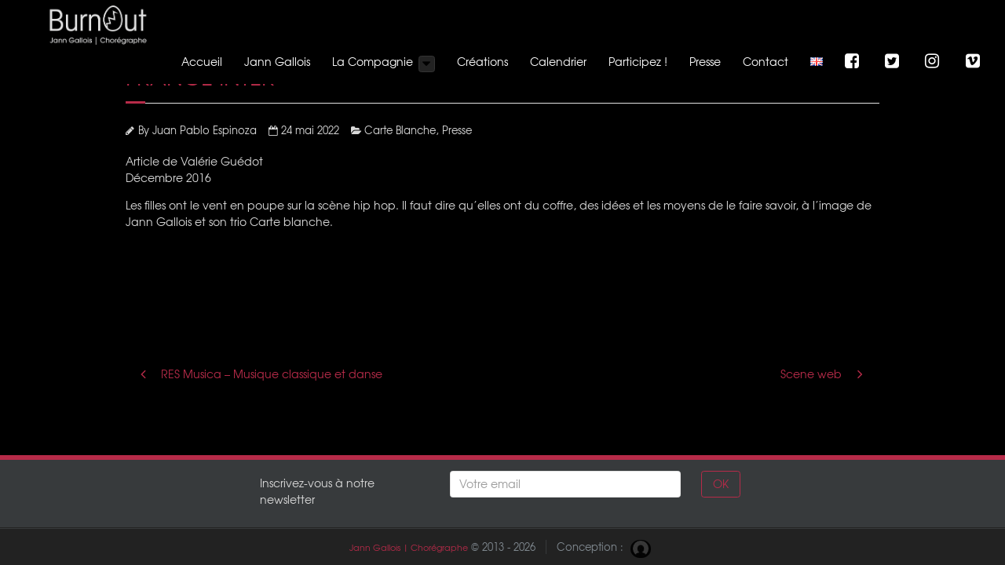

--- FILE ---
content_type: text/html; charset=UTF-8
request_url: https://www.cieburnout.com/fr/presse/france-inter%E2%80%A8
body_size: 12202
content:
<!DOCTYPE html>
<html lang="fr-FR">
	<head>
				<meta charset="UTF-8" />
		<meta name="viewport" content="width=device-width" />
		
		<link rel="profile" href="http://gmpg.org/xfn/11" />
		
		<link rel="dns-prefetch" href="//www.google-analytics.com" />
		<link rel="dns-prefetch" href="//fonts.googleapis.com" />
		<link rel="dns-prefetch" href="//ajax.googleapis.com" />
		<link rel="dns-prefetch" href="//cdnjs.cloudflare.com" />
		<link rel="dns-prefetch" href="//connect.facebook.net" />
		<link rel="dns-prefetch" href="//maps.gstatic.com" />
		<link rel="dns-prefetch" href="//maps.google.com" />
		
		<!--[if lt IE 9]>
			<script src="https://www.cieburnout.com/wp-content/themes/minamaze/lib/scripts/html5.js" type="text/javascript"></script>
		<![endif]-->

		
	<!-- This site is optimized with the Yoast SEO plugin v14.0.4 - https://yoast.com/wordpress/plugins/seo/ -->
	<title>France Inter  - Cie BurnOut</title>
	<meta name="robots" content="index, follow" />
	<meta name="googlebot" content="index, follow, max-snippet:-1, max-image-preview:large, max-video-preview:-1" />
	<meta name="bingbot" content="index, follow, max-snippet:-1, max-image-preview:large, max-video-preview:-1" />
	<link rel="canonical" href="https://www.cieburnout.com/fr/presse/france-inter " />
	<meta property="og:locale" content="fr_FR" />
	<meta property="og:type" content="article" />
	<meta property="og:title" content="France Inter  - Cie BurnOut" />
	<meta property="og:description" content="Article de Valérie Guédot  Décembre 2016 Les filles ont le vent en poupe sur la scène hip hop. Il faut dire qu’elles ont du coffre, des idées et les moyens de le faire savoir, à l&rsquo;image de  Jann Gallois et son trio Carte blanche." />
	<meta property="og:url" content="https://www.cieburnout.com/fr/presse/france-inter " />
	<meta property="og:site_name" content="Cie BurnOut" />
	<meta property="article:publisher" content="http://www.facebook.com/JannGallois.CieBurnout" />
	<meta property="article:published_time" content="2022-05-24T14:52:00+00:00" />
	<meta property="article:modified_time" content="2022-06-02T11:04:43+00:00" />
	<meta property="og:image" content="https://www.cieburnout.com/wp-content/uploads/france_inter_2005_logosvg_-1.png" />
	<meta property="og:image:width" content="1024" />
	<meta property="og:image:height" content="1024" />
	<meta name="twitter:card" content="summary" />
	<meta name="twitter:creator" content="@cieburnout" />
	<meta name="twitter:site" content="@cieburnout" />
	<script type="application/ld+json" class="yoast-schema-graph">{"@context":"https://schema.org","@graph":[{"@type":"Organization","@id":"https://www.cieburnout.com/fr/#organization","name":"Cie BurnOut","url":"https://www.cieburnout.com/fr/","sameAs":["http://www.facebook.com/JannGallois.CieBurnout","https://twitter.com/cieburnout"],"logo":{"@type":"ImageObject","@id":"https://www.cieburnout.com/fr/#logo","inLanguage":"fr-FR","url":"https://www.cieburnout.com/wp-content/uploads/cieburnoutfavicon.png","width":512,"height":512,"caption":"Cie BurnOut"},"image":{"@id":"https://www.cieburnout.com/fr/#logo"}},{"@type":"WebSite","@id":"https://www.cieburnout.com/fr/#website","url":"https://www.cieburnout.com/fr/","name":"Cie BurnOut","description":"Jann Gallois | Chor\u00e9graphe","publisher":{"@id":"https://www.cieburnout.com/fr/#organization"},"potentialAction":[{"@type":"SearchAction","target":"https://www.cieburnout.com/fr/?s={search_term_string}","query-input":"required name=search_term_string"}],"inLanguage":"fr-FR"},{"@type":"ImageObject","@id":"https://www.cieburnout.com/fr/presse/france-inter%e2%80%a8#primaryimage","inLanguage":"fr-FR","url":"https://www.cieburnout.com/wp-content/uploads/france_inter_2005_logosvg_-1.png","width":1024,"height":1024},{"@type":"WebPage","@id":"https://www.cieburnout.com/fr/presse/france-inter%e2%80%a8#webpage","url":"https://www.cieburnout.com/fr/presse/france-inter%e2%80%a8","name":"France Inter\u2028 - Cie BurnOut","isPartOf":{"@id":"https://www.cieburnout.com/fr/#website"},"primaryImageOfPage":{"@id":"https://www.cieburnout.com/fr/presse/france-inter%e2%80%a8#primaryimage"},"datePublished":"2022-05-24T14:52:00+00:00","dateModified":"2022-06-02T11:04:43+00:00","inLanguage":"fr-FR","potentialAction":[{"@type":"ReadAction","target":["https://www.cieburnout.com/fr/presse/france-inter%e2%80%a8"]}]},{"@type":"Article","@id":"https://www.cieburnout.com/fr/presse/france-inter%e2%80%a8#article","isPartOf":{"@id":"https://www.cieburnout.com/fr/presse/france-inter%e2%80%a8#webpage"},"author":{"@id":"https://www.cieburnout.com/fr/#/schema/person/90c75f3dbb4e4803530d072c1096c7ff"},"headline":"France Inter\u2028","datePublished":"2022-05-24T14:52:00+00:00","dateModified":"2022-06-02T11:04:43+00:00","commentCount":0,"mainEntityOfPage":{"@id":"https://www.cieburnout.com/fr/presse/france-inter%e2%80%a8#webpage"},"publisher":{"@id":"https://www.cieburnout.com/fr/#organization"},"image":{"@id":"https://www.cieburnout.com/fr/presse/france-inter%e2%80%a8#primaryimage"},"articleSection":"Carte Blanche,Presse","inLanguage":"fr-FR"},{"@type":["Person"],"@id":"https://www.cieburnout.com/fr/#/schema/person/90c75f3dbb4e4803530d072c1096c7ff","name":"Juan Pablo Espinoza","image":{"@type":"ImageObject","@id":"https://www.cieburnout.com/fr/#personlogo","inLanguage":"fr-FR","url":"https://www.cieburnout.com/wp-content/uploads/juan-pablo-espinoza.png","caption":"Juan Pablo Espinoza"},"description":"Sp&eacute;cialis&eacute; dans la conception des projets Internet du milieu culturel et associatif. -&nbsp; https://www.arborescencia.net"}]}</script>
	<!-- / Yoast SEO plugin. -->


<link rel='dns-prefetch' href='//cdnjs.cloudflare.com' />
<link rel='dns-prefetch' href='//s.w.org' />
<link rel='stylesheet' id='external-links-css'  href='https://www.cieburnout.com/wp-content/plugins/sem-external-links/sem-external-links.css' type='text/css' media='all' />
<link rel='stylesheet' id='menu-icons-extra-css'  href='https://www.cieburnout.com/wp-content/plugins/menu-icons/css/extra.min.css' type='text/css' media='all' />
<link rel='stylesheet' id='wp-block-library-css'  href='https://www.cieburnout.com/wp-includes/css/dist/block-library/style.min.css' type='text/css' media='all' />
<link rel='stylesheet' id='abc_style-css'  href='https://www.cieburnout.com/wp-content/plugins/advanced-browser-check/css/style.css' type='text/css' media='all' />
<link rel='stylesheet' id='duplicate-page-and-post-css'  href='https://www.cieburnout.com/wp-content/plugins/duplicate-page-and-post/admin/css/duplicate-page-and-post-admin.min.css' type='text/css' media='all' />
<link rel='stylesheet' id='eeb-css-frontend-css'  href='https://www.cieburnout.com/wp-content/plugins/email-encoder-bundle/core/includes/assets/css/style.css' type='text/css' media='all' />
<link rel='stylesheet' id='ppress-frontend-css'  href='https://www.cieburnout.com/wp-content/plugins/wp-user-avatar/assets/css/frontend.min.css' type='text/css' media='all' />
<link rel='stylesheet' id='ppress-flatpickr-css'  href='https://www.cieburnout.com/wp-content/plugins/wp-user-avatar/assets/flatpickr/flatpickr.min.css' type='text/css' media='all' />
<link rel='stylesheet' id='ppress-select2-css'  href='https://www.cieburnout.com/wp-content/plugins/wp-user-avatar/assets/select2/select2.min.css' type='text/css' media='all' />
<link rel='stylesheet' id='theme-css'  href='https://www.cieburnout.com/wp-content/themes/minamaze-child-cbo/assets/public/css/theme.css' type='text/css' media='all' />
<link rel='stylesheet' id='print-css'  href='https://www.cieburnout.com/wp-content/themes/minamaze-child-cbo/assets/public/css/print.css' type='text/css' media='print' />
<link rel='stylesheet' id='mimetypes-link-icons-css'  href='https://www.cieburnout.com/wp-content/plugins/mimetypes-link-icons/css/style.php?cssvars=bXRsaV9oZWlnaHQ9MjQmbXRsaV9pbWFnZV90eXBlPXBuZyZtdGxpX2xlZnRvcnJpZ2h0PXJpZ2h0&#038;ver=3.0' type='text/css' media='all' />
<link rel='stylesheet' id='sib-front-css-css'  href='https://www.cieburnout.com/wp-content/plugins/mailin/css/mailin-front.css' type='text/css' media='all' />
<link rel='stylesheet' id='glg-photobox-style-css'  href='https://www.cieburnout.com/wp-content/plugins/gallery-lightbox-slider/css/photobox/photobox.css' type='text/css' media='' />
<script type='text/javascript' src='https://cdnjs.cloudflare.com/ajax/libs/jquery/1.12.3/jquery.min.js'></script>
<script type='text/javascript' src='https://www.cieburnout.com/wp-content/plugins/advanced-browser-check/js/jquery.cookie.js'></script>
<script type='text/javascript' src='https://www.cieburnout.com/wp-content/plugins/advanced-browser-check/js/script.js'></script>
<script type='text/javascript' src='https://www.cieburnout.com/wp-content/plugins/email-encoder-bundle/core/includes/assets/js/custom.js'></script>
<script type='text/javascript'>
/* <![CDATA[ */
var _zxcvbnSettings = {"src":"https:\/\/www.cieburnout.com\/wp-includes\/js\/zxcvbn.min.js"};
/* ]]> */
</script>
<script type='text/javascript' src='https://www.cieburnout.com/wp-includes/js/zxcvbn-async.min.js'></script>
<script type='text/javascript' src='https://www.cieburnout.com/wp-content/plugins/wp-user-avatar/assets/flatpickr/flatpickr.min.js'></script>
<script type='text/javascript' src='https://www.cieburnout.com/wp-content/plugins/wp-user-avatar/assets/select2/select2.min.js'></script>
<script type='text/javascript' src='https://cdnjs.cloudflare.com/ajax/libs/modernizr/2.8.3/modernizr.min.js'></script>
<script type='text/javascript'>
/* <![CDATA[ */
var sibErrMsg = {"invalidMail":"Veuillez entrer une adresse e-mail valide.","requiredField":"Veuillez compl\u00e9ter les champs obligatoires.","invalidDateFormat":"Veuillez entrer une date valide.","invalidSMSFormat":"Please fill out valid phone number"};
var ajax_sib_front_object = {"ajax_url":"https:\/\/www.cieburnout.com\/wp-admin\/admin-ajax.php","ajax_nonce":"f8c9b4894f","flag_url":"https:\/\/www.cieburnout.com\/wp-content\/plugins\/mailin\/img\/flags\/"};
/* ]]> */
</script>
<script type='text/javascript' src='https://www.cieburnout.com/wp-content/plugins/mailin/js/mailin-front.js'></script>
<script type='text/javascript' src='https://www.cieburnout.com/wp-content/plugins/gallery-lightbox-slider/js/jquery/photobox/jquery.photobox.js'></script>
<link rel="apple-touch-icon" sizes="57x57" href="/wp-content/uploads/fbrfg/apple-touch-icon-57x57.png">
<link rel="apple-touch-icon" sizes="60x60" href="/wp-content/uploads/fbrfg/apple-touch-icon-60x60.png">
<link rel="apple-touch-icon" sizes="72x72" href="/wp-content/uploads/fbrfg/apple-touch-icon-72x72.png">
<link rel="apple-touch-icon" sizes="76x76" href="/wp-content/uploads/fbrfg/apple-touch-icon-76x76.png">
<link rel="apple-touch-icon" sizes="114x114" href="/wp-content/uploads/fbrfg/apple-touch-icon-114x114.png">
<link rel="apple-touch-icon" sizes="120x120" href="/wp-content/uploads/fbrfg/apple-touch-icon-120x120.png">
<link rel="apple-touch-icon" sizes="144x144" href="/wp-content/uploads/fbrfg/apple-touch-icon-144x144.png">
<link rel="apple-touch-icon" sizes="152x152" href="/wp-content/uploads/fbrfg/apple-touch-icon-152x152.png">
<link rel="apple-touch-icon" sizes="180x180" href="/wp-content/uploads/fbrfg/apple-touch-icon-180x180.png">
<link rel="icon" type="image/png" href="/wp-content/uploads/fbrfg/favicon-32x32.png" sizes="32x32">
<link rel="icon" type="image/png" href="/wp-content/uploads/fbrfg/android-chrome-192x192.png" sizes="192x192">
<link rel="icon" type="image/png" href="/wp-content/uploads/fbrfg/favicon-96x96.png" sizes="96x96">
<link rel="icon" type="image/png" href="/wp-content/uploads/fbrfg/favicon-16x16.png" sizes="16x16">
<link rel="manifest" href="/wp-content/uploads/fbrfg/manifest.json">
<link rel="mask-icon" href="/wp-content/uploads/fbrfg/safari-pinned-tab.svg" color="#5bbad5">
<link rel="shortcut icon" href="/wp-content/uploads/fbrfg/favicon.ico">
<meta name="msapplication-TileColor" content="#da532c">
<meta name="msapplication-TileImage" content="/wp-content/uploads/fbrfg/mstile-144x144.png">
<meta name="msapplication-config" content="/wp-content/uploads/fbrfg/browserconfig.xml">
<meta name="theme-color" content="#ffffff">		<style type="text/css" id="wp-custom-css">
			.one_half, .one_one {
    width: 31.6%;
}
@media (max-width: 991px){
.one_one, .one_half, .one_third, .two_third, .one_fourth, .three_fourth, .one_fifth, .two_fifth, .three_fifth, .four_fifth, .one_sixth, .five_sixth {
    width: 100%;
	}
}

@media (min-width: 62em){
.page-id-71 .spoiler-header .gigpress-venue, .page-id-73 .spoiler-header .gigpress-venue {
    width: 34.66667%;
}
}
@media (min-width: 48em){
.page-id-71 .spoiler-header .gigpress-date, .page-id-71 .spoiler-header .gigpress-notes, .page-id-73 .spoiler-header .gigpress-date, .page-id-73 .spoiler-header .gigpress-notes {
    width: 20% !important;
}
}

/* GigPress .css entier de child...assets/public/css/gigset.css */
.gigpress-table ul,
ul.gigpress-table {
  list-style-type: none; }

ul.gigpress-table {
  max-height: 500px;
  overflow: hidden;
  overflow-y: auto; }

.gigpress-table {
  width: 100%; }
  .gigpress-table label {
    position: relative;
    min-height: 1px;
    padding-left: .9375rem;
    padding-right: .9375rem;
    margin-top: .5rem;
    margin-bottom: 0;
    width: 16.66667%;
    float: left; }
    .gigpress-table label i,
    .gigpress-table label span {
      background-image: none;
      background-color: transparent;
      border: .0625rem solid transparent;
      border-color: #B72B49;
      color: #B72B49;
      font-family: FontAwesome;
      font-size: .85rem;
      font-style: normal;
      font-weight: normal;
      display: inline-block;
      text-align: center;
      white-space: nowrap;
      vertical-align: middle;
      touch-action: manipulation;
      cursor: pointer;
      user-select: none;
      padding: .25rem .75rem;
      line-height: 1.5;
      border-radius: .2rem;
      float: right;
      transition: all 0.2s ease-in-out; }
      .gigpress-table label i:active, .gigpress-table label i.active,
      .gigpress-table label span:active,
      .gigpress-table label span.active {
        background-image: none;
        outline: 0;
        box-shadow: inset 0 3px 5px rgba(0, 0, 0, 0.125); }
      .gigpress-table label i.focus, .gigpress-table label i:focus, .gigpress-table label i:hover,
      .gigpress-table label span.focus,
      .gigpress-table label span:focus,
      .gigpress-table label span:hover {
        text-decoration: none; }
      .gigpress-table label i:focus, .gigpress-table label i.focus, .gigpress-table label i:active:focus, .gigpress-table label i:active.focus, .gigpress-table label i.active:focus, .gigpress-table label i.active.focus,
      .gigpress-table label span:focus,
      .gigpress-table label span.focus,
      .gigpress-table label span:active:focus,
      .gigpress-table label span:active.focus,
      .gigpress-table label span.active:focus,
      .gigpress-table label span.active.focus {
        outline: thin dotted;
        outline: 5px auto -webkit-focus-ring-color;
        outline-offset: -2px; }
      .gigpress-table label i:focus, .gigpress-table label i.focus, .gigpress-table label i:active, .gigpress-table label i.active,
      .gigpress-table label i .open > i.dropdown-toggle,
      .gigpress-table label span:focus,
      .gigpress-table label span.focus,
      .gigpress-table label span:active,
      .gigpress-table label span.active,
      .gigpress-table label span .open > i.dropdown-toggle {
        color: #fff;
        background-color: #B72B49;
        border-color: #B72B49; }
      .gigpress-table label i:hover,
      .gigpress-table label span:hover {
        color: #fff;
        background-color: #B72B49;
        border-color: #B72B49; }
      .gigpress-table label i.disabled:hover, .gigpress-table label i:disabled:hover,
      .gigpress-table label span.disabled:hover,
      .gigpress-table label span:disabled:hover {
        border-color: #dc6c84; }
      .gigpress-table label i.disabled, .gigpress-table label i:disabled,
      .gigpress-table label span.disabled,
      .gigpress-table label span:disabled {
        cursor: not-allowed;
        opacity: .65;
        box-shadow: none; }
      .gigpress-table label i.disabled:focus, .gigpress-table label i.disabled.focus, .gigpress-table label i:disabled:focus, .gigpress-table label i:disabled.focus,
      .gigpress-table label span.disabled:focus,
      .gigpress-table label span.disabled.focus,
      .gigpress-table label span:disabled:focus,
      .gigpress-table label span:disabled.focus {
        border-color: #dc6c84; }
      .gigpress-table label i.fa,
      .gigpress-table label span.fa {
        margin-left: .3em; }
    .gigpress-table label + .drop__spoiler {
      position: relative;
      min-height: 1px;
      padding-left: .9375rem;
      padding-right: .9375rem;
      width: 83.33333%;
      float: left; }
  .gigpress-table input[type='radio'],
  .gigpress-table input[type='checkbox'] {
    display: none !important;
    position: absolute;
    left: -9999px;
    top: -9999px;
    opacity: 0; }
    .gigpress-table input[type='radio'] + dt label i:before,
    .gigpress-table input[type='radio'] + label i:before,
    .gigpress-table input[type='checkbox'] + dt label i:before,
    .gigpress-table input[type='checkbox'] + label i:before {
      content: ""; }
    .gigpress-table input[type='radio'] + dt label + .drop__spoiler .spoiler-footer,
    .gigpress-table input[type='radio'] + label + .drop__spoiler .spoiler-footer,
    .gigpress-table input[type='checkbox'] + dt label + .drop__spoiler .spoiler-footer,
    .gigpress-table input[type='checkbox'] + label + .drop__spoiler .spoiler-footer {
      display: none; }
    .gigpress-table input[type='radio'] + dt + dd,
    .gigpress-table input[type='radio'] + dt + dd + dd,
    .gigpress-table input[type='radio'] + dt ~ dt + dd,
    .gigpress-table input[type='radio'] + dt ~ dt + dd + dd,
    .gigpress-table input[type='checkbox'] + dt + dd,
    .gigpress-table input[type='checkbox'] + dt + dd + dd,
    .gigpress-table input[type='checkbox'] + dt ~ dt + dd,
    .gigpress-table input[type='checkbox'] + dt ~ dt + dd + dd {
      display: none; }
    .gigpress-table input[type='radio']:checked + dt label i:before,
    .gigpress-table input[type='radio']:checked + label i:before,
    .gigpress-table input[type='checkbox']:checked + dt label i:before,
    .gigpress-table input[type='checkbox']:checked + label i:before {
      content: ""; }
    .gigpress-table input[type='radio']:checked + dt label + .drop__spoiler .spoiler-footer,
    .gigpress-table input[type='radio']:checked + label + .drop__spoiler .spoiler-footer,
    .gigpress-table input[type='checkbox']:checked + dt label + .drop__spoiler .spoiler-footer,
    .gigpress-table input[type='checkbox']:checked + label + .drop__spoiler .spoiler-footer {
      display: block; }
    .gigpress-table input[type='radio']:checked + dt + dd,
    .gigpress-table input[type='checkbox']:checked + dt + dd {
      display: block; }
  .gigpress-table [id^=drop]:checked ~ .drop__spoiler .spoiler-footer {
    display: block; }

.gigpress-venue {
  font-weight: bold; }

.gigpress-country {
  font-style: italic; }

.gigpress-calendar-links span.ical:before,
.gigpress-subscribe a.gigpress-ical i:before {
  content: ""; }

.drop__spoiler,
.spoiler-header > div {
  position: relative;
  min-height: 1px;
  padding-left: .9375rem;
  padding-right: .9375rem;
  width: 100%;
  float: left; }

.gigpress-heading {
  font-family: inherit;
  font-size: 1.8rem;
  font-weight: 500;
  line-height: 1.1;
  color: #B72B49;
  border-bottom: 1px solid #222;
  padding-bottom: .5em;
  margin-bottom: .5rem; }
  .gigpress-heading:not(:first-child) {
    padding-top: 1em; }

.gigpress-calendar-links span {
  display: block; }
  .gigpress-calendar-links span.gcal:before {
    content: ""; }
  .gigpress-calendar-links span:before {
    font-family: FontAwesome;
    font-style: normal; }

.gigpress-subscribe a {
  text-decoration: none !important; }
  .gigpress-subscribe a.gigpress-rss i:before {
    content: ""; }
  .gigpress-subscribe a i {
    font-family: FontAwesome;
    font-style: normal; }
  .gigpress-subscribe a img {
    display: none; }

.spoiler-header,
.gigpress-row {
  margin-left: -.9375rem;
  margin-right: -.9375rem; }
  .spoiler-header:before, .spoiler-header:after,
  .gigpress-row:before,
  .gigpress-row:after {
    content: " ";
    display: table; }
  .spoiler-header:after,
  .gigpress-row:after {
    clear: both; }

.spoiler-header {
  margin-top: .75rem;
  margin-bottom: .75rem; }

.gigpress-row {
  padding-bottom: .5rem; }

.gigpress-date span + span:before {
  content: ' - '; }

.page-id-71 .gigpress-date span + span,
.page-id-73 .gigpress-date span + span {
  display: block; }
  .page-id-71 .gigpress-date span + span:before,
  .page-id-73 .gigpress-date span + span:before {
    content: ''; }

.page-id-71 .gigpress-subscribe + .text-center,
.page-id-73 .gigpress-subscribe + .text-center {
  display: none; }

.page-id-71 .gigpress-table label,
.page-id-71 .spoiler-header .gigpress-country,
.page-id-71 .spoiler-header .gigpress-date,
.page-id-71 .spoiler-header .gigpress-city,
.page-id-71 .spoiler-header .gigpress-venue,
.page-id-71 .gigpress-table label + .drop__spoiler,
.page-id-73 .gigpress-table label,
.page-id-73 .spoiler-header .gigpress-country,
.page-id-73 .spoiler-header .gigpress-date,
.page-id-73 .spoiler-header .gigpress-city,
.page-id-73 .spoiler-header .gigpress-venue,
.page-id-73 .gigpress-table label + .drop__spoiler {
  position: relative;
  min-height: 1px;
  padding-left: .9375rem;
  padding-right: .9375rem; }

@media (min-width: 48em) {
  .page-id-71 .gigpress-table label,
  .page-id-71 .spoiler-header .gigpress-country,
  .page-id-71 .spoiler-header .gigpress-date,
  .page-id-71 .spoiler-header .gigpress-city,
  .page-id-71 .spoiler-header .gigpress-venue,
  .page-id-71 .gigpress-table label + .drop__spoiler,
  .page-id-73 .gigpress-table label,
  .page-id-73 .spoiler-header .gigpress-country,
  .page-id-73 .spoiler-header .gigpress-date,
  .page-id-73 .spoiler-header .gigpress-city,
  .page-id-73 .spoiler-header .gigpress-venue,
  .page-id-73 .gigpress-table label + .drop__spoiler {
    float: left; }
  .page-id-71 .gigpress-table label,
  .page-id-73 .gigpress-table label {
    width: 8.33333%; }
  .page-id-71 .spoiler-header .gigpress-country,
  .page-id-73 .spoiler-header .gigpress-country {
    width: 16.66667%; }
  .page-id-71 .spoiler-header .gigpress-date,
  .page-id-71 .spoiler-header .gigpress-city,
  .page-id-73 .spoiler-header .gigpress-date,
  .page-id-73 .spoiler-header .gigpress-city {
    width: 25%; }
  .page-id-71 .spoiler-header .gigpress-venue,
  .page-id-73 .spoiler-header .gigpress-venue {
    width: 33.33333%; }
  .page-id-71 .gigpress-table label + .drop__spoiler,
  .page-id-73 .gigpress-table label + .drop__spoiler {
    width: 91.66667%; } }

@media (min-width: 62em) {
  .page-id-71 .spoiler-header .gigpress-date,
  .page-id-71 .spoiler-header .gigpress-venue,
  .page-id-73 .spoiler-header .gigpress-date,
  .page-id-73 .spoiler-header .gigpress-venue {
    float: left; }
  .page-id-71 .spoiler-header .gigpress-date,
  .page-id-73 .spoiler-header .gigpress-date {
    width: 16.66667%; }
  .page-id-71 .spoiler-header .gigpress-venue,
  .page-id-73 .spoiler-header .gigpress-venue {
    width: 41.66667%; } }

.su-tabs-panes .su-tabs-pane:last-child .gigpress-subscribe,
.gigpress-menu-container {
  display: none; }
/* FIN GigPress .css entier de child...assets/public/css/gigset.css */

a.external_icon {
    background: none;
    padding-right: 13px;
}
.element_1653322324054 {text-align:left}		</style>
			</head>

	<body class="post-template-default single single-post postid-2659 single-format-standard layout-sidebar-none layout-responsive header-style1 group-blog">
		<div id="body-core" class="hfeed site">

			<header id="site-header">

				
				<div id="pre-header">
					<div class="wrap-safari">
						<div id="pre-header-core" class="main-navigation">
				  
							
							
							
						</div>
					</div>
				</div><!-- #pre-header -->

				<div id="header">
					<div id="header-core">
						<nav role="navigation" class="nav navbar navbar-dark navbar-inverse navbar-fixed-top">
							<div class="container pure-css-menu-container" style="max-width:100% !important;">
								<!-- Brand and toggle get grouped for better mobile display -->
								<div class="navbar-header">
									<a rel="home" class="navbar-brand" href="https://www.cieburnout.com/fr/">
										<img src="https://www.cieburnout.com/wp-content/uploads/compagnie-burnout-logo.png" alt="Logo">									</a>
									<input id="navbar-toggle" type="checkbox">
									<label for="navbar-toggle" role="button">
										<span class="icon-bar"></span>
										<span class="sr-only"></span>
									</label>
									<div id="menu-header" class="navbar-collapse"><ul id="menu-header-fr" class="menu nav navbar-nav navbar-right"><li id="menu-item-27" class="menu-item menu-item-type-post_type menu-item-object-page menu-item-home menu-item-27"><a title="Accueil" href="https://www.cieburnout.com/fr/">Accueil</a></li>
<li id="menu-item-148" class="menu-item menu-item-type-post_type menu-item-object-page menu-item-148"><a title="Jann Gallois" href="https://www.cieburnout.com/fr/jann-gallois">Jann Gallois</a></li>
<li id="menu-item-150" class="menu-item menu-item-type-post_type menu-item-object-page menu-item-has-children menu-item-150 dropdown"><input type="checkbox" id="drop-menu-item-150" /><label for="drop-menu-item-150" role="button"><i></i></label><a title="La Compagnie" href="https://www.cieburnout.com/fr/compagnie" data-toggle="dropdown" aria-haspopup="true">La Compagnie</a>
<ul role="menu" class="dropdown-menu">
	<li id="menu-item-3207" class="menu-item menu-item-type-post_type menu-item-object-page menu-item-3207"><a title="L&#039;équipe" href="https://www.cieburnout.com/fr/equipe">L&rsquo;équipe</a></li>
	<li id="menu-item-1180" class="menu-item menu-item-type-post_type menu-item-object-page menu-item-1180"><a title="Mécénat" href="https://www.cieburnout.com/fr/compagnie/mecenat">Mécénat</a></li>
</ul>
</li>
<li id="menu-item-68" class="menu-item menu-item-type-post_type menu-item-object-page menu-item-68"><a title="Créations" href="https://www.cieburnout.com/fr/creations">Créations</a></li>
<li id="menu-item-77" class="menu-item menu-item-type-post_type menu-item-object-page menu-item-77"><a title="Calendrier" href="https://www.cieburnout.com/fr/calendrier">Calendrier</a></li>
<li id="menu-item-4053" class="menu-item menu-item-type-post_type menu-item-object-page menu-item-4053"><a title="Participez !" href="https://www.cieburnout.com/fr/participez-cie-burn-out">Participez !</a></li>
<li id="menu-item-3460" class="menu-item menu-item-type-post_type menu-item-object-page menu-item-3460"><a title="Presse" href="https://www.cieburnout.com/fr/presse-2">Presse</a></li>
<li id="menu-item-26" class="menu-item menu-item-type-post_type menu-item-object-page menu-item-26"><a title="Contact" href="https://www.cieburnout.com/fr/contact">Contact</a></li>
<li id="menu-item-166-en" class="lang-item lang-item-25 lang-item-en no-translation lang-item-first menu-item menu-item-type-custom menu-item-object-custom menu-item-166-en"><a title="&lt;img src=&quot;[data-uri]&quot; alt=&quot;English&quot; width=&quot;16&quot; height=&quot;11&quot; style=&quot;width: 16px; height: 11px;&quot; /&gt;&lt;span style=&quot;margin-left:0.3em;&quot;&gt;English&lt;/span&gt;" href="https://www.cieburnout.com/en/" hreflang="en-GB" lang="en-GB"><img src="[data-uri]" alt="English" width="16" height="11" style="width: 16px; height: 11px;" /><span style="margin-left:0.3em;">English</span></a></li>
<li id="menu-item-172" class="menu-item menu-item-type-custom menu-item-object-custom menu-item-172"><a title="Facebook" href="http://www.facebook.com/JannGallois.CieBurnout" class="external external_icon" rel="nofollow" target="_blank"><i class="_mi _before fa fa-facebook-square" aria-hidden="true"></i><span>Facebook</span></a></li>
<li id="menu-item-173" class="menu-item menu-item-type-custom menu-item-object-custom menu-item-173"><a title="Twitter" href="http://twitter.com/cieburnout" class="external external_icon" rel="nofollow" target="_blank"><i class="_mi _before fa fa-twitter-square" aria-hidden="true"></i><span>Twitter</span></a></li>
<li id="menu-item-1489" class="menu-item menu-item-type-custom menu-item-object-custom menu-item-1489"><a title="Instagram" href="https://www.instagram.com/cieburnout/" class="external external_icon" rel="nofollow" target="_blank"><i class="_mi _before fa fa-instagram" aria-hidden="true"></i><span>Instagram</span></a></li>
<li id="menu-item-1490" class="menu-item menu-item-type-custom menu-item-object-custom menu-item-1490"><a title="Viméo" href="https://vimeo.com/user15455078" class="external external_icon" rel="nofollow" target="_blank"><i class="_mi _before fa fa-vimeo-square" aria-hidden="true"></i><span>Viméo</span></a></li>
</ul></div>								</div>
							</div>
						</nav>
					</div>
				</div><!-- #header -->

				
			</header><!-- header -->

			
			<div id="content">
				<div id="content-core">

					<div id="main">
						<div id="intro" class="option1"><div id="intro-core"><h1 class="page-title"><span>France Inter </span></h1><div id="breadcrumbs"><div id="breadcrumbs-core"><a href="https://www.cieburnout.com/fr/">Accueil</a><span class="delimiter"> / </span><a href="https://www.cieburnout.com/fr/presse">Presse</a><span class="delimiter_core"> &bull; </span><a href="https://www.cieburnout.com/fr/presse/carte-blanche" rel="category tag">Carte Blanche</a><span class="delimiter_core"> &bull; </span><a href="https://www.cieburnout.com/fr/presse" rel="category tag">Presse</a> <span class="delimiter"> / </span>France Inter </div></div></div></div>
						<div id="main-core">
			
				
		<article id="post-2659" class="post-2659 post type-post status-publish format-standard has-post-thumbnail hentry category-carte-blanche category-presse">

		<header class="entry-header entry-meta"><span class="author"><i class="fa fa-pencil"></i>By <a href="https://www.cieburnout.com/fr/staff/juan-pablo-espinoza" title="View all posts by Juan Pablo Espinoza" rel="author">Juan Pablo Espinoza</a></span><span class="date"><i class="fa fa-calendar-o"></i><a href="https://www.cieburnout.com/fr/presse/france-inter%e2%80%a8" title="France Inter "><time datetime="2022-05-24T16:52:00+02:00">24 mai 2022</time></a></span><span class="category"><i class="fa fa-folder-open"></i><a href="https://www.cieburnout.com/fr/presse/carte-blanche" rel="category tag">Carte Blanche</a>, <a href="https://www.cieburnout.com/fr/presse" rel="category tag">Presse</a></span></header><!-- .entry-header -->
		<div class="entry-content">
			<p>Article de Valérie Guédot<br />
 Décembre 2016</p>
<p class="p1"><span class="s1">Les filles ont le vent en poupe sur la scène hip hop. Il faut dire qu’elles ont du coffre, des idées et les moyens de le faire savoir, à l&rsquo;image de<span class="Apple-converted-space">  </span>Jann Gallois et son trio Carte blanche.</span></p>		</div><!-- .entry-content -->

				
		</article>
					<nav role="navigation" id="nav-below">
	
		<div class="nav-previous"><a href="https://www.resmusica.com/2022/05/30/pour-carte-blanche-et-la-derniere-de-compact-de-jann-gallois-lalterite-fait-danse/" rel="prev nofollow" class="external external_icon" target="_blank"><span class="meta-icon"><i class="fa fa-angle-left fa-lg"></i></span><span class="meta-nav">RES Musica – Musique classique et danse </span></a></div>		<div class="nav-next"><a href="https://sceneweb.fr/actu-montpellier-danse-made-in-france/" rel="next nofollow" class="external external_icon" target="_blank"><span class="meta-nav">Scene web </span><span class="meta-icon"><i class="fa fa-angle-right fa-lg"></i></span></a></div>
	
	</nav><!-- #nav-below -->
	
				
				
			
						</div><!-- #main-core -->
					</div><!-- #main -->

									</div>
				<div class="sticky-footer-push"></div>
			</div><!-- #content -->

			<footer>
				<div id="footer"><div id="footer-core" class="option1"><div id="footer-col1" class="widget-area"><aside class="widget widget_text">			<div class="textwidget"><!-- Begin Sendinblue Form -->
<!-- START - We recommend to place the below code in head tag of your website html  -->
<link href="https://sibforms.com/forms/end-form/build/sib-styles.css" rel="stylesheet" />
<!--  END - We recommend to place the above code in head tag of your website html -->
<!-- START - We recommend to place the below code where you want the form in your website html  -->
<div class="sib-form-container" id="sib-form-container">
    <div class="sib-form-message-panel alert alert-danger" id="error-message" role="alert">
        <div class="sib-form-message-panel__text sib-form-message-panel__text--center">
            <svg class="sib-icon sib-notification__icon" viewbox="0 0 512 512">
                <path d="M256 40c118.621 0 216 96.075 216 216 0 119.291-96.61 216-216 216-119.244 0-216-96.562-216-216 0-119.203 96.602-216 216-216m0-32C119.043 8 8 119.083 8 256c0 136.997 111.043 248 248 248s248-111.003 248-248C504 119.083 392.957 8 256 8zm-11.49 120h22.979c6.823 0 12.274 5.682 11.99 12.5l-7 168c-.268 6.428-5.556 11.5-11.99 11.5h-8.979c-6.433 0-11.722-5.073-11.99-11.5l-7-168c-.283-6.818 5.167-12.5 11.99-12.5zM256 340c-15.464 0-28 12.536-28 28s12.536 28 28 28 28-12.536 28-28-12.536-28-28-28z" />
            </svg>
            <span class="sib-form-message-panel__inner-text">
                Nous n'avons pas pu confirmer votre inscription.
            </span>
        </div>
    </div>
    <div class="sib-form-message-panel alert alert-success" id="success-message" role="alert">
        <div class="sib-form-message-panel__text sib-form-message-panel__text--center">
            <svg class="sib-icon sib-notification__icon" viewbox="0 0 512 512">
                <path d="M256 8C119.033 8 8 119.033 8 256s111.033 248 248 248 248-111.033 248-248S392.967 8 256 8zm0 464c-118.664 0-216-96.055-216-216 0-118.663 96.055-216 216-216 118.664 0 216 96.055 216 216 0 118.663-96.055 216-216 216zm141.63-274.961L217.15 376.071c-4.705 4.667-12.303 4.637-16.97-.068l-85.878-86.572c-4.667-4.705-4.637-12.303.068-16.97l8.52-8.451c4.705-4.667 12.303-4.637 16.97.068l68.976 69.533 163.441-162.13c4.705-4.667 12.303-4.637 16.97.068l8.451 8.52c4.668 4.705 4.637 12.303-.068 16.97z" />
            </svg>
            <span class="sib-form-message-panel__inner-text">
                Votre inscription est confirmée.
            </span>
        </div>
    </div>
    <div class="sib-container--large sib-container--vertical p-a-0" id="sib-container" style="background-color:transparent; ">
        <form action="https://d2d04a33.sibforms.com/serve/[base64]" data-type="subscription" id="sib-form" method="POST">
        	<input type="text" name="email_address_check" value="" class="input--hidden" />
            <input type="hidden" name="locale" value="fr" />

            <fieldset class="form-group">
		        <label class="form-control-label col-xs-12 col-md-4 col-md-offset-1 col-lg-3 col-lg-offset-2">
		            Inscrivez-vous à notre newsletter
		        </label>
		        <div class="col-xs-9 col-sm-8 col-sm-offset-1 col-md-5 col-md-offset-0 col-lg-4">
		            <input type="email" id="EMAIL" name="EMAIL" class="form-control" placeholder="Votre email" autocomplete="off" required="required" data-required="true" />
		        </div>
		        <div class="col-xs-3 col-sm-2 col-md-1">
		            <button type="submit" form="sib-form" class="_sib-form-block__button _sib-form-block__button-with-loader btn btn-primary-outline">
                        <svg class="icon clickable__icon progress-indicator__icon sib-hide-loader-icon" viewbox="0 0 512 512">
                            <path d="M460.116 373.846l-20.823-12.022c-5.541-3.199-7.54-10.159-4.663-15.874 30.137-59.886 28.343-131.652-5.386-189.946-33.641-58.394-94.896-95.833-161.827-99.676C261.028 55.961 256 50.751 256 44.352V20.309c0-6.904 5.808-12.337 12.703-11.982 83.556 4.306 160.163 50.864 202.11 123.677 42.063 72.696 44.079 162.316 6.031 236.832-3.14 6.148-10.75 8.461-16.728 5.01z" />
                        </svg>
                        OK
                    </button>
		        </div>
		    </fieldset>
        </form>
    </div>
</div>
<!-- END - We recommend to place the below code where you want the form in your website html  -->
<!-- START - We recommend to place the below code in footer or bottom of your website html  -->
<script>
    window.REQUIRED_CODE_ERROR_MESSAGE = 'Veuillez choisir un code pays';
	window.EMAIL_INVALID_MESSAGE = window.SMS_INVALID_MESSAGE = "Les informations que vous avez fournies ne sont pas valides. Veuillez vérifier le format du champ et réessayer.";
	window.REQUIRED_ERROR_MESSAGE = "Vous devez renseigner ce champ. ";
	window.GENERIC_INVALID_MESSAGE = "Les informations que vous avez fournies ne sont pas valides. Veuillez vérifier le format du champ et réessayer.";
	window.translation = {
		common: {
			selectedList: '{quantity} liste sélectionnée',
			selectedLists: '{quantity} listes sélectionnées'
		}
	};
	var AUTOHIDE = Boolean(0);
</script>
<script src="https://sibforms.com/forms/end-form/build/main.js"></script>
<!-- <script src="https://www.google.com/recaptcha/api.js?hl=fr"></script> -->
<!-- END - We recommend to place the above code in footer or bottom of your website html  -->
<!-- End Sendinblue Form --></div>
		</aside></div></div></div><!-- #footer -->
				<div id="sub-footer">
					<div id="sub-footer-core">	
												<!-- #footer-menu -->

						<div class="copyright">
							<span id="copyright-date"><a href="https://www.cieburnout.com/fr">Jann Gallois | Chorégraphe</a> &copy; 2013 - 2026</span><span id="copyright-conception">Conception : <a href="" target="_blank" class="avatar avatar--white" title=""> <span><img src="https://secure.gravatar.com/avatar/3ce046985f27310ecae4bf6b8fa5d204?s=20&amp;d=mm&amp;r=g" alt="" class="avatar avatar-20 wp-user-avatar wp-user-avatar-20 photo avatar-default" width="20" height="20"></span></a></span>						</div>
						<!-- .copyright -->
					</div>
				</div>
			</footer><!-- footer -->
		</div><!-- #body-core -->

		<div class='advanced-browser-check' style='display:none;' data-url='{"abc_url":"https:\/\/www.cieburnout.com\/wp-admin\/admin-ajax.php"}'></div><!-- This site uses the Better Analytics plugin.  https://marketplace.digitalpoint.com/better-analytics.3354/item -->
<script type='text/javascript' src='https://www.cieburnout.com/wp-content/plugins/better-analytics/js/loader.php?ver=1.2.6.js' ></script><meta id="ba_s" property="options" content="" data-o="{&quot;tid&quot;:&quot;UA-74375603-1&quot;,&quot;et&quot;:15,&quot;co&quot;:&quot;auto&quot;,&quot;g&quot;:1074203628,&quot;dl&quot;:&quot;\\.avi|\\.dmg|\\.doc|\\.exe|\\.gz|\\.mpg|\\.mp3|\\.pdf|\\.ppt|\\.psd|\\.rar|\\.wmv|\\.xls|\\.zip&quot;,&quot;s&quot;:0,&quot;a&quot;:0}" /><!-- begin visitor maps  -->
<script type="text/javascript">
//<![CDATA[
function wo_map_console(url) {
  window.open(url,"wo_map_console","height=650,width=800,toolbar=no,statusbar=no,scrollbars=yes").focus();
}
//]]>
</script>
<!-- end visitor maps -->
        <script>
            if (typeof jQuery !== 'undefined') {
                (function ($) {
                    $('.pp-tab-widget').on('click', 'li a', function (e) {
                        e.preventDefault();
                        var $tab = $(this),
                            href = $tab.attr('href');

                        $('.pp-active').removeClass('pp-active');
                        $tab.addClass('pp-active');

                        $('.pp-show')
                            .removeClass('pp-show')
                            .addClass('pp-hide')
                            .hide();

                        $(href)
                            .removeClass('pp-hide')
                            .addClass('pp-show')
                            .hide()
                            .fadeIn(550);
                    });
                })(jQuery);
            }
        </script>
        <script type='text/javascript'>
/* <![CDATA[ */
var eeb_ef = {"ajaxurl":"https:\/\/www.cieburnout.com\/wp-admin\/admin-ajax.php","security":"bd7b460de9"};
/* ]]> */
</script>
<script type='text/javascript' src='https://www.cieburnout.com/wp-content/plugins/email-encoder-bundle/core/includes/assets/js/encoder-form.js'></script>
<script type='text/javascript'>
/* <![CDATA[ */
var pwsL10n = {"unknown":"Force du mot de passe inconnue.","short":"Tr\u00e8s faible","bad":"Faible","good":"Moyenne","strong":"Forte","mismatch":"Non concordance"};
/* ]]> */
</script>
<script type='text/javascript' src='https://www.cieburnout.com/wp-admin/js/password-strength-meter.min.js'></script>
<script type='text/javascript'>
/* <![CDATA[ */
var pp_ajax_form = {"ajaxurl":"https:\/\/www.cieburnout.com\/wp-admin\/admin-ajax.php","confirm_delete":"Are you sure?","deleting_text":"Deleting...","deleting_error":"An error occurred. Please try again.","nonce":"3a158fc5bc","disable_ajax_form":"false"};
/* ]]> */
</script>
<script type='text/javascript' src='https://www.cieburnout.com/wp-content/plugins/wp-user-avatar/assets/js/frontend.min.js'></script>
<script type='text/javascript' src='https://www.cieburnout.com/wp-includes/js/imagesloaded.min.js'></script>
<script type='text/javascript' src='https://www.cieburnout.com/wp-includes/js/masonry.min.js'></script>
<script type='text/javascript' src='https://www.cieburnout.com/wp-includes/js/jquery/jquery.masonry.min.js'></script>
<script type='text/javascript' src='https://www.cieburnout.com/wp-content/plugins/wp-user-avatar/assets/js/member-directory.min.js'></script>
<script type='text/javascript' src='https://www.cieburnout.com/wp-content/themes/minamaze-child-cbo/assets/public/js/app.min.js'></script>
<script type='text/javascript' src='https://www.cieburnout.com/wp-content/plugins/page-links-to/dist/new-tab.js'></script>
<script type='text/javascript'>
/* <![CDATA[ */
var i18n_mtli = {"hidethings":"1","enable_async":"","enable_async_debug":"1","avoid_selector":".wp-caption"};
/* ]]> */
</script>
<script type='text/javascript' src='https://www.cieburnout.com/wp-content/plugins/mimetypes-link-icons/js/mtli-str-replace.min.js'></script>
<script type='text/javascript' src='https://www.cieburnout.com/wp-includes/js/wp-embed.min.js'></script>

<!--[if lt IE 9]><link rel="stylesheet" href="https://www.cieburnout.com/wp-content/plugins/gallery-lightbox-slider '/css/photobox/photobox.ie.css'.'"><![endif]-->

<style type="text/css">

	#pbOverlay { background:rgba(0,0,0,.90)  none repeat scroll 0% 0% !important; }
	.gallery-caption, .blocks-gallery-item figcaption {}
	.pbWrapper > img{display: inline;}
	#pbThumbsToggler {display: none !important;}

</style>
    
<script type="text/javascript">// <![CDATA[
jQuery(document).ready(function($) {
	
	/* START --- Gallery Lightbox Lite --- */
	
		
	// Replace default title to more fancy :)
	$('.gallery img').each(function(i) {
		
		$alt = $(this).attr('alt');
		
		$(this).attr('alt', $alt.replace(/-|_/g, ' '));
		
		$altnew = $(this).attr('alt').replace(/\b[a-z]/g, function(letter) {
			
			    return letter.toUpperCase();
				
			});
			
		$(this).attr('alt', $altnew );
		
	});
		
			// Gutenberg Adaptive
	$('.blocks-gallery-item').each(function(i) {
		
		var $blck = $(this).find('img'),
		$isSrc = $blck.attr('src');
		
		if (! $blck.closest('a').length) {
			$blck.wrap('<a class="glg-a-custom-wrap" href="'+$isSrc+'"></a>');
		}
		
	});
	
			
	// Initialize!
	// .glg-a-custom-wrap (Block Gallery)
	// .carousel-item:not(".bx-clone") > a:not(".icp_custom_link") (Image Carousel)
	// .gallery-item > dt > a (Native Gallery)
	$('.gallery, .ghozylab-gallery, .wp-block-gallery')
		.photobox('.carousel-item > a:not(".icp_custom_link"),a.glg-a-custom-wrap, .gallery-item > dt > a, .gallery-item > div > a',{
			autoplay: true,
			time: 3000,
			thumbs: false,
			counter: ''
		}, callback);
		function callback(){
		};
		
});

/* END --- Gallery Lightbox Lite --- */

// ]]></script>

    
    <script type='text/javascript'>
(function() {
				var expirationDate = new Date();
				expirationDate.setTime( expirationDate.getTime() + 31536000 * 1000 );
				document.cookie = "pll_language=fr; expires=" + expirationDate.toUTCString() + "; path=/; secure; SameSite=Lax";
			}());
</script>
	</body>
</html>

--- FILE ---
content_type: text/css; charset=utf-8
request_url: https://www.cieburnout.com/wp-content/themes/minamaze-child-cbo/assets/public/css/theme.css
body_size: 39136
content:
/*
 * portfolio - v1.2.0
 * http://localhost/portfolio/
 * Private license (c) Fanchy Fanch <contact@legraphelier.fr> - ISC License
*/

@charset "UTF-8";
/*------------------------------------------------------------------

DOCUMENT INFORMATION
- Title       : Minamaze Child Theme for CBO
- Version     : 1.0.0
- Author      : François GUIBERT (f@nchy.fr)
- Created     : 2016/03/16
- Updated     : 2015/03/16
- Description :

_______________________________________________________________

PLEASE DO NOT PUT STYLES DIRECTLY IN THIS FILE
_______________________________________________________________


DESCRIPTION
This main LESS file is used to load modular LESS files on the go.
In this way, things are kept simple to organize, use and debug.

It also explains how folders and files are structured so as you can
directly find the info you want by consulting proper information.

Finally, it describes how to organize CSS properties as a standard
application.


CONTENT
0 - Variables  ............................ custom variables for conditionnal importing
1 - Base       ............................ reset, typography
2 - Vendors    ............................ normalize, font-awesome, bootstrap
3 - Helpers    ............................ general class helpers
4 - Components ............................ modular elements
5 - Layouts    ............................ currently used layout
6 - Themes     ............................ colors of the application
7 - Pages      ............................ specific behaviour

------------------------------------------------------------------*/
/*
$text-size-adjust-support-threshold: $graceful-usage-threshold !default;

@mixin text-size-adjust($value: none){
  @include prefixed-properties(text-size-adjust, $text-size-adjust-support-threshold, (text-size-adjust: $value));
}
*/
/*------------------------------------------------------------------
	RESET (custom)
------------------------------------------------------------------*/
html {
  box-sizing: border-box;
  text-size-adjust: 100%;
  font-smoothing: antialiased;
  -webkit-tap-highlight-color: transparent; }

body {
  hyphens: auto; }

*, *:before, *:after {
  box-sizing: inherit; }

html,
body {
  margin: 0 auto;
  padding: 0; }

body {
  position: relative; }

@-moz-document url-prefix() {
  fieldset {
    display: table-cell; } }

textarea {
  vertical-align: top;
  resize: vertical; }

ul, ol {
  padding: 0;
  list-style-position: inside; }

a img {
  border: none; }

h1,
h2,
h3,
h4,
h5,
h6,
hr {
  margin-top: 0; }

/*
select, 
textarea, 
input[type="text"],
input[type="password"], 
input[type="datetime"], 
input[type="datetime-local"], 
input[type="date"], 
input[type="month"], 
input[type="time"], 
input[type="week"], 
input[type="number"], 
input[type="email"], 
input[type="url"], 
input[type="search"], 
input[type="tel"], 
input[type="color"]{
    width:auto;
    -webkit-border-radius: 0;
    -moz-border-radius: 0;
    border-radius: 0;
 }
*/
a h1,
a h2,
a h3,
a h4,
a h5,
a h6 {
  color: inherit; }

h3 {
  font-weight: bold;
  /*span{
      font-size:80%;
  }*/ }

h4 {
  color: #000000; }

ul {
  list-style-type: square; }

.dtend,
.org {
  font-size: 16px;
  font-size: calculateRem(16px); }

.org address {
  font-weight: 100; }

.dtend,
.org .organization-name {
  font-weight: 700; }

/*------------------------------------------------------------------
	Language Specific
	Author URI  : https://css-tricks.com/snippets/css/internationalization-language-css/
------------------------------------------------------------------*/
:lang(af) {
  quotes: '\201E' '\201D' '\201A' '\2019'; }

:lang(bg) {
  quotes: '\201E' '\201C' '\201A' '\2018'; }

:lang(cs) {
  quotes: '\201E' '\201C' '\201A' '\2018'; }

:lang(da) {
  quotes: '\00BB' '\00AB' '\203A' '\2039'; }

:lang(de) {
  quotes: '\201E' '\201C' '\201A' '\2018'; }

:lang(en-GB) {
  quotes: '\2018' '\2019' '\201C' '\201D'; }

:lang(es) {
  quotes: '\00AB' '\00BB' '\2039' '\203A'; }

:lang(fi) {
  quotes: '\201D' '\201D' '\2019' '\2019'; }

:lang(fr) {
  quotes: '\ab\2005' '\2005\bb' '\2039\2005' '\2005\203a'; }

:lang(hr) {
  quotes: '\00BB' '\00AB' '\203A' '\2039'; }

:lang(is) {
  quotes: '\201E' '\201C' '\201A' '\2018'; }

:lang(lt) {
  quotes: '\201E' '\201C' '\201A' '\2018'; }

:lang(nl) {
  quotes: '\201E' '\201D' '\201A' '\2019'; }

:lang(pl) {
  quotes: '\201E' '\201D' '\201A' '\2019'; }

:lang(ro) {
  quotes: '\201E' '\201C' '\201A' '\2018'; }

:lang(sk) {
  quotes: '\201E' '\201C' '\201A' '\2018'; }

:lang(sq) {
  quotes: '\00AB' '\00BB' '\2039' '\203A'; }

:lang(sr) {
  quotes: '\201E' '\201C' '\201A' '\2018'; }

:lang(sv) {
  quotes: '\201D' '\201D' '\2019' '\2019'; }

:lang(tr) {
  quotes: '\00AB' '\00BB' '\2039' '\203A'; }

:lang(ak) {
  font-family: Lucida, "DejaVu Sans", inherit; }

:lang(ar) {
  font-family: Tahoma 12, Nazli,KacstOne, "DejaVu Sans", inherit; }

:lang(bn) {
  font-family: FreeSans, MuktiNarrow, Vrinda, inherit;
  font-size: 1.1em;
  line-height: 1.4em; }

:lang(el) {
  font-family: "DejaVu Sans", inherit;
  quotes: '\00AB' '\00BB' '\2039' '\203A'; }

:lang(fa) {
  font-family: Terafik, Traffic, Roya, Nazli, Nazanin, sans;
  font-size: 1.5em; }

:lang(km) {
  font-family: "Khmer OS System", "Khmer OS", "Khmer Kampongtrach", "CDT Khmer", inherit;
  line-height: 2em; }

:lang(vi) {
  font-family: "Lucida Grande", "Vu Phu Tho", "DejaVu Sans", inherit; }

:lang(ja) {
  font-size: 1.1em; }

:lang(ko) {
  font-size: 1.1em; }

:lang(zh) {
  font-size: 1.5em; }

:lang(vi) a:hover, :lang(vi) a:active {
  text-decoration: none;
  color: #606047; }

@font-face {
  font-family: 'TeX-Gyre-Adventor';
  src: url("../fonts/TeX-Gyre-Adventor/texgyreadventor-regular-webfont.eot");
  src: url("../fonts/TeX-Gyre-Adventor/texgyreadventor-regular-webfont.eot?#iefix") format("embedded-opentype"), url("../fonts/TeX-Gyre-Adventor/texgyreadventor-regular-webfont.woff") format("woff"), url("../fonts/TeX-Gyre-Adventor/texgyreadventor-regular-webfont.ttf") format("truetype"), url("../fonts/TeX-Gyre-Adventor/texgyreadventor-regular-webfont.svg#TeX-Gyre-Adventor") format("svg");
  font-weight: normal;
  font-style: normal; }

@font-face {
  font-family: 'TeX-Gyre-Adventor';
  src: url("../fonts/TeX-Gyre-Adventor/texgyreadventor-italic-webfont.eot");
  src: url("../fonts/TeX-Gyre-Adventor/texgyreadventor-italic-webfont.eot?#iefix") format("embedded-opentype"), url("../fonts/TeX-Gyre-Adventor/texgyreadventor-italic-webfont.woff") format("woff"), url("../fonts/TeX-Gyre-Adventor/texgyreadventor-italic-webfont.ttf") format("truetype"), url("../fonts/TeX-Gyre-Adventor/texgyreadventor-italic-webfont.svg#TeX-Gyre-Adventor") format("svg");
  font-weight: normal;
  font-style: italic; }

@font-face {
  font-family: 'TeX-Gyre-Adventor';
  src: url("../fonts/TeX-Gyre-Adventor/texgyreadventor-bold-webfont.eot");
  src: url("../fonts/TeX-Gyre-Adventor/texgyreadventor-bold-webfont.eot?#iefix") format("embedded-opentype"), url("../fonts/TeX-Gyre-Adventor/texgyreadventor-bold-webfont.woff") format("woff"), url("../fonts/TeX-Gyre-Adventor/texgyreadventor-bold-webfont.ttf") format("truetype"), url("../fonts/TeX-Gyre-Adventor/texgyreadventor-bold-webfont.svg#TeX-Gyre-Adventor") format("svg");
  font-weight: bold;
  font-style: normal; }

@font-face {
  font-family: 'TeX-Gyre-Adventor';
  src: url("../fonts/TeX-Gyre-Adventor/texgyreadventor-bolditalic-webfont.eot");
  src: url("../fonts/TeX-Gyre-Adventor/texgyreadventor-bolditalic-webfont.eot?#iefix") format("embedded-opentype"), url("../fonts/TeX-Gyre-Adventor/texgyreadventor-bolditalic-webfont.woff") format("woff"), url("../fonts/TeX-Gyre-Adventor/texgyreadventor-bolditalic-webfont.ttf") format("truetype"), url("../fonts/TeX-Gyre-Adventor/texgyreadventor-bolditalic-webfont.svg#TeX-Gyre-Adventor") format("svg");
  font-weight: bold;
  font-style: italic; }

/*! normalize.css v3.0.3 | MIT License | github.com/necolas/normalize.css */
html {
  font-family: sans-serif;
  -ms-text-size-adjust: 100%;
  -webkit-text-size-adjust: 100%; }

body {
  margin: 0; }

article,
aside,
details,
figcaption,
figure,
footer,
header,
hgroup,
main,
menu,
nav,
section,
summary {
  display: block; }

audio,
canvas,
progress,
video {
  display: inline-block;
  vertical-align: baseline; }

audio:not([controls]) {
  display: none;
  height: 0; }

[hidden],
template {
  display: none; }

a {
  background-color: transparent; }

a:active {
  outline: 0; }

a:hover {
  outline: 0; }

abbr[title] {
  border-bottom: 1px dotted; }

b,
strong {
  font-weight: bold; }

dfn {
  font-style: italic; }

h1 {
  font-size: 2em;
  margin: 0.67em 0; }

mark {
  background: #ff0;
  color: #000; }

small {
  font-size: 80%; }

sub,
sup {
  font-size: 75%;
  line-height: 0;
  position: relative;
  vertical-align: baseline; }

sup {
  top: -0.5em; }

sub {
  bottom: -0.25em; }

img {
  border: 0; }

svg:not(:root) {
  overflow: hidden; }

figure {
  margin: 1em 40px; }

hr {
  box-sizing: content-box;
  height: 0; }

pre {
  overflow: auto; }

code,
kbd,
pre,
samp {
  font-family: monospace, monospace;
  font-size: 1em; }

button,
input,
optgroup,
select,
textarea {
  color: inherit;
  font: inherit;
  margin: 0; }

button {
  overflow: visible; }

button,
select {
  text-transform: none; }

button,
html input[type="button"],
input[type="reset"],
input[type="submit"] {
  -webkit-appearance: button;
  cursor: pointer; }

button[disabled],
html input[disabled] {
  cursor: default; }

button::-moz-focus-inner,
input::-moz-focus-inner {
  border: 0;
  padding: 0; }

input {
  line-height: normal; }

input[type="checkbox"],
input[type="radio"] {
  box-sizing: border-box;
  padding: 0; }

input[type="number"]::-webkit-inner-spin-button,
input[type="number"]::-webkit-outer-spin-button {
  height: auto; }

input[type="search"] {
  -webkit-appearance: textfield;
  box-sizing: content-box; }

input[type="search"]::-webkit-search-cancel-button,
input[type="search"]::-webkit-search-decoration {
  -webkit-appearance: none; }

fieldset {
  border: 1px solid #c0c0c0;
  margin: 0 2px;
  padding: 0.35em 0.625em 0.75em; }

legend {
  border: 0;
  padding: 0; }

textarea {
  overflow: auto; }

optgroup {
  font-weight: bold; }

table {
  border-collapse: collapse;
  border-spacing: 0; }

td,
th {
  padding: 0; }

html {
  box-sizing: border-box; }

*,
*::before,
*::after {
  box-sizing: inherit; }

@-moz-viewport {
  width: device-width; }

@-ms-viewport {
  width: device-width; }

@-o-viewport {
  width: device-width; }

@-webkit-viewport {
  width: device-width; }

@viewport {
  width: device-width; }

html {
  font-size: 14px;
  -webkit-tap-highlight-color: rgba(0, 0, 0, 0); }

body {
  font-family: "TeX-Gyre-Adventor", "Avant Garde", Avantgarde, "Century Gothic", CenturyGothic, "AppleGothic", sans-serif;
  font-size: 1rem;
  line-height: 1.5;
  color: #d9d9d9;
  background-color: black; }

[tabindex="-1"]:focus {
  outline: none !important; }

h1, h2, h3, h4, h5, h6 {
  margin-top: 0;
  margin-bottom: .5rem; }

p {
  margin-top: 0;
  margin-bottom: 1rem; }

abbr[title],
abbr[data-original-title] {
  cursor: help;
  border-bottom: 1px dotted #818a91; }

address {
  margin-bottom: 1rem;
  font-style: normal;
  line-height: inherit; }

ol,
ul,
dl {
  margin-top: 0;
  margin-bottom: 1rem; }

ol ol,
ul ul,
ol ul,
ul ol {
  margin-bottom: 0; }

dt {
  font-weight: bold; }

dd {
  margin-bottom: .5rem;
  margin-left: 0; }

blockquote {
  margin: 0 0 1rem; }

a {
  color: #B72B49;
  text-decoration: none; }
  a:focus, a:hover {
    color: #d34261;
    text-decoration: underline; }
  a:focus {
    outline: thin dotted;
    outline: 5px auto -webkit-focus-ring-color;
    outline-offset: -2px; }

pre {
  margin-top: 0;
  margin-bottom: 1rem; }

figure {
  margin: 0 0 1rem; }

img {
  vertical-align: middle; }

[role="button"] {
  cursor: pointer; }

a,
area,
button,
[role="button"],
input,
label,
select,
summary,
textarea {
  touch-action: manipulation; }

table {
  background-color: transparent; }

caption {
  padding-top: 0.75rem;
  padding-bottom: 0.75rem;
  color: #818a91;
  text-align: left;
  caption-side: bottom; }

th {
  text-align: left; }

label {
  display: inline-block;
  margin-bottom: .5rem; }

button:focus {
  outline: 1px dotted;
  outline: 5px auto -webkit-focus-ring-color; }

input,
button,
select,
textarea {
  margin: 0;
  line-height: inherit;
  border-radius: 0; }

textarea {
  resize: vertical; }

fieldset {
  min-width: 0;
  padding: 0;
  margin: 0;
  border: 0; }

legend {
  display: block;
  width: 100%;
  padding: 0;
  margin-bottom: .5rem;
  font-size: 1.5rem;
  line-height: inherit; }

input[type="search"] {
  box-sizing: inherit;
  -webkit-appearance: none; }

output {
  display: inline-block; }

[hidden] {
  display: none !important; }

h1, h2, h3, h4, h5, h6,
.h1, .h2, .h3, .h4, .su-spoiler .su-spoiler-title, .h5, .h6 {
  margin-bottom: 0.5rem;
  font-family: inherit;
  font-weight: 500;
  line-height: 1.1;
  color: #B72B49; }

h1 {
  font-size: 2rem; }

h2 {
  font-size: 1.8rem; }

h3 {
  font-size: 1.6rem; }

h4 {
  font-size: 1.4rem; }

h5 {
  font-size: 1.2rem; }

h6 {
  font-size: 1rem; }

.h1 {
  font-size: 2rem; }

.h2 {
  font-size: 1.8rem; }

.h3 {
  font-size: 1.6rem; }

.h4, .su-spoiler .su-spoiler-title {
  font-size: 1.4rem; }

.h5 {
  font-size: 1.2rem; }

.h6 {
  font-size: 1rem; }

.lead {
  font-size: 1.25rem;
  font-weight: 300; }

.display-1 {
  font-size: 3.5rem;
  font-weight: 300; }

.display-2 {
  font-size: 4.5rem;
  font-weight: 300; }

.display-3 {
  font-size: 5.5rem;
  font-weight: 300; }

.display-4 {
  font-size: 6rem;
  font-weight: 300; }

hr {
  margin-top: 1rem;
  margin-bottom: 1rem;
  border: 0;
  border-top: 1px solid rgba(0, 0, 0, 0.1); }

small,
.small {
  font-size: 80%;
  font-weight: normal; }

mark,
.mark {
  padding: .2em;
  background-color: #fcf8e3; }

.list-unstyled {
  padding-left: 0;
  list-style: none; }

.list-inline {
  padding-left: 0;
  list-style: none; }

.list-inline-item {
  display: inline-block; }
  .list-inline-item:not(:last-child) {
    margin-right: 5px; }

.dl-horizontal {
  margin-right: -1.875rem;
  margin-left: -1.875rem; }
  .dl-horizontal::after {
    content: "";
    display: table;
    clear: both; }

.initialism {
  font-size: 90%;
  text-transform: uppercase; }

.blockquote {
  padding: 0.5rem 1rem;
  margin-bottom: 1rem;
  font-size: 1.25rem;
  border-left: 0.25rem solid #E3E3E3; }

.blockquote-footer {
  display: block;
  font-size: 80%;
  line-height: 1.5;
  color: #818a91; }
  .blockquote-footer::before {
    content: "\2014 \00A0"; }

.blockquote-reverse {
  padding-right: 1rem;
  padding-left: 0;
  text-align: right;
  border-right: 0.25rem solid #E3E3E3;
  border-left: 0; }

.blockquote-reverse .blockquote-footer::before {
  content: ""; }

.blockquote-reverse .blockquote-footer::after {
  content: "\00A0 \2014"; }

.img-fluid {
  display: block;
  max-width: 100%;
  height: auto; }

.img-rounded {
  border-radius: 0.3rem; }

.img-thumbnail {
  padding: 0.25rem;
  line-height: 1.5;
  background-color: black;
  border: 1px solid #ddd;
  border-radius: 0.25rem;
  transition: all .2s ease-in-out;
  display: inline-block;
  max-width: 100%;
  height: auto; }

.img-circle {
  border-radius: 50%; }

.figure {
  display: inline-block; }

.figure-img {
  margin-bottom: 0.5rem;
  line-height: 1; }

.figure-caption {
  font-size: 90%;
  color: #818a91; }

.container {
  margin-left: auto;
  margin-right: auto;
  padding-left: 0.9375rem;
  padding-right: 0.9375rem; }
  .container::after {
    content: "";
    display: table;
    clear: both; }
  @media (min-width: 544px) {
    .container {
      max-width: 576px; } }
  @media (min-width: 768px) {
    .container {
      max-width: 720px; } }
  @media (min-width: 992px) {
    .container {
      max-width: 940px; } }
  @media (min-width: 1200px) {
    .container {
      max-width: 1140px; } }

.container-fluid {
  margin-left: auto;
  margin-right: auto;
  padding-left: 0.9375rem;
  padding-right: 0.9375rem; }
  .container-fluid::after {
    content: "";
    display: table;
    clear: both; }

.row {
  margin-left: -0.9375rem;
  margin-right: -0.9375rem; }
  .row::after {
    content: "";
    display: table;
    clear: both; }

.col-xs-1, .col-xs-2, .col-xs-3, .col-xs-4, .col-xs-5, .col-xs-6, .col-xs-7, .col-xs-8, .col-xs-9, .col-xs-10, .col-xs-11, .col-xs-12, .col-sm-1, .col-sm-2, .col-sm-3, .col-sm-4, .col-sm-5, .col-sm-6, .col-sm-7, .col-sm-8, .col-sm-9, .col-sm-10, .col-sm-11, .col-sm-12, .col-md-1, .col-md-2, .col-md-3, .col-md-4, .col-md-5, .col-md-6, .col-md-7, .col-md-8, .col-md-9, .col-md-10, .col-md-11, .col-md-12, .col-lg-1, .col-lg-2, .col-lg-3, .col-lg-4, .col-lg-5, .col-lg-6, .col-lg-7, .col-lg-8, .col-lg-9, .col-lg-10, .col-lg-11, .col-lg-12, .col-xl-1, .col-xl-2, .col-xl-3, .col-xl-4, .col-xl-5, .col-xl-6, .col-xl-7, .col-xl-8, .col-xl-9, .col-xl-10, .col-xl-11, .col-xl-12 {
  position: relative;
  min-height: 1px;
  padding-left: 0.9375rem;
  padding-right: 0.9375rem; }

.col-xs-1, .col-xs-2, .col-xs-3, .col-xs-4, .col-xs-5, .col-xs-6, .col-xs-7, .col-xs-8, .col-xs-9, .col-xs-10, .col-xs-11, .col-xs-12 {
  float: left; }

.col-xs-1 {
  width: 8.33333%; }

.col-xs-2 {
  width: 16.66667%; }

.col-xs-3 {
  width: 25%; }

.col-xs-4 {
  width: 33.33333%; }

.col-xs-5 {
  width: 41.66667%; }

.col-xs-6 {
  width: 50%; }

.col-xs-7 {
  width: 58.33333%; }

.col-xs-8 {
  width: 66.66667%; }

.col-xs-9 {
  width: 75%; }

.col-xs-10 {
  width: 83.33333%; }

.col-xs-11 {
  width: 91.66667%; }

.col-xs-12 {
  width: 100%; }

.col-xs-pull-0 {
  right: auto; }

.col-xs-pull-1 {
  right: 8.33333%; }

.col-xs-pull-2 {
  right: 16.66667%; }

.col-xs-pull-3 {
  right: 25%; }

.col-xs-pull-4 {
  right: 33.33333%; }

.col-xs-pull-5 {
  right: 41.66667%; }

.col-xs-pull-6 {
  right: 50%; }

.col-xs-pull-7 {
  right: 58.33333%; }

.col-xs-pull-8 {
  right: 66.66667%; }

.col-xs-pull-9 {
  right: 75%; }

.col-xs-pull-10 {
  right: 83.33333%; }

.col-xs-pull-11 {
  right: 91.66667%; }

.col-xs-pull-12 {
  right: 100%; }

.col-xs-push-0 {
  left: auto; }

.col-xs-push-1 {
  left: 8.33333%; }

.col-xs-push-2 {
  left: 16.66667%; }

.col-xs-push-3 {
  left: 25%; }

.col-xs-push-4 {
  left: 33.33333%; }

.col-xs-push-5 {
  left: 41.66667%; }

.col-xs-push-6 {
  left: 50%; }

.col-xs-push-7 {
  left: 58.33333%; }

.col-xs-push-8 {
  left: 66.66667%; }

.col-xs-push-9 {
  left: 75%; }

.col-xs-push-10 {
  left: 83.33333%; }

.col-xs-push-11 {
  left: 91.66667%; }

.col-xs-push-12 {
  left: 100%; }

.col-xs-offset-0 {
  margin-left: 0%; }

.col-xs-offset-1 {
  margin-left: 8.33333%; }

.col-xs-offset-2 {
  margin-left: 16.66667%; }

.col-xs-offset-3 {
  margin-left: 25%; }

.col-xs-offset-4 {
  margin-left: 33.33333%; }

.col-xs-offset-5 {
  margin-left: 41.66667%; }

.col-xs-offset-6 {
  margin-left: 50%; }

.col-xs-offset-7 {
  margin-left: 58.33333%; }

.col-xs-offset-8 {
  margin-left: 66.66667%; }

.col-xs-offset-9 {
  margin-left: 75%; }

.col-xs-offset-10 {
  margin-left: 83.33333%; }

.col-xs-offset-11 {
  margin-left: 91.66667%; }

.col-xs-offset-12 {
  margin-left: 100%; }

@media (min-width: 544px) {
  .col-sm-1, .col-sm-2, .col-sm-3, .col-sm-4, .col-sm-5, .col-sm-6, .col-sm-7, .col-sm-8, .col-sm-9, .col-sm-10, .col-sm-11, .col-sm-12 {
    float: left; }
  .col-sm-1 {
    width: 8.33333%; }
  .col-sm-2 {
    width: 16.66667%; }
  .col-sm-3 {
    width: 25%; }
  .col-sm-4 {
    width: 33.33333%; }
  .col-sm-5 {
    width: 41.66667%; }
  .col-sm-6 {
    width: 50%; }
  .col-sm-7 {
    width: 58.33333%; }
  .col-sm-8 {
    width: 66.66667%; }
  .col-sm-9 {
    width: 75%; }
  .col-sm-10 {
    width: 83.33333%; }
  .col-sm-11 {
    width: 91.66667%; }
  .col-sm-12 {
    width: 100%; }
  .col-sm-pull-0 {
    right: auto; }
  .col-sm-pull-1 {
    right: 8.33333%; }
  .col-sm-pull-2 {
    right: 16.66667%; }
  .col-sm-pull-3 {
    right: 25%; }
  .col-sm-pull-4 {
    right: 33.33333%; }
  .col-sm-pull-5 {
    right: 41.66667%; }
  .col-sm-pull-6 {
    right: 50%; }
  .col-sm-pull-7 {
    right: 58.33333%; }
  .col-sm-pull-8 {
    right: 66.66667%; }
  .col-sm-pull-9 {
    right: 75%; }
  .col-sm-pull-10 {
    right: 83.33333%; }
  .col-sm-pull-11 {
    right: 91.66667%; }
  .col-sm-pull-12 {
    right: 100%; }
  .col-sm-push-0 {
    left: auto; }
  .col-sm-push-1 {
    left: 8.33333%; }
  .col-sm-push-2 {
    left: 16.66667%; }
  .col-sm-push-3 {
    left: 25%; }
  .col-sm-push-4 {
    left: 33.33333%; }
  .col-sm-push-5 {
    left: 41.66667%; }
  .col-sm-push-6 {
    left: 50%; }
  .col-sm-push-7 {
    left: 58.33333%; }
  .col-sm-push-8 {
    left: 66.66667%; }
  .col-sm-push-9 {
    left: 75%; }
  .col-sm-push-10 {
    left: 83.33333%; }
  .col-sm-push-11 {
    left: 91.66667%; }
  .col-sm-push-12 {
    left: 100%; }
  .col-sm-offset-0 {
    margin-left: 0%; }
  .col-sm-offset-1 {
    margin-left: 8.33333%; }
  .col-sm-offset-2 {
    margin-left: 16.66667%; }
  .col-sm-offset-3 {
    margin-left: 25%; }
  .col-sm-offset-4 {
    margin-left: 33.33333%; }
  .col-sm-offset-5 {
    margin-left: 41.66667%; }
  .col-sm-offset-6 {
    margin-left: 50%; }
  .col-sm-offset-7 {
    margin-left: 58.33333%; }
  .col-sm-offset-8 {
    margin-left: 66.66667%; }
  .col-sm-offset-9 {
    margin-left: 75%; }
  .col-sm-offset-10 {
    margin-left: 83.33333%; }
  .col-sm-offset-11 {
    margin-left: 91.66667%; }
  .col-sm-offset-12 {
    margin-left: 100%; } }

@media (min-width: 768px) {
  .col-md-1, .col-md-2, .col-md-3, .col-md-4, .col-md-5, .col-md-6, .col-md-7, .col-md-8, .col-md-9, .col-md-10, .col-md-11, .col-md-12 {
    float: left; }
  .col-md-1 {
    width: 8.33333%; }
  .col-md-2 {
    width: 16.66667%; }
  .col-md-3 {
    width: 25%; }
  .col-md-4 {
    width: 33.33333%; }
  .col-md-5 {
    width: 41.66667%; }
  .col-md-6 {
    width: 50%; }
  .col-md-7 {
    width: 58.33333%; }
  .col-md-8 {
    width: 66.66667%; }
  .col-md-9 {
    width: 75%; }
  .col-md-10 {
    width: 83.33333%; }
  .col-md-11 {
    width: 91.66667%; }
  .col-md-12 {
    width: 100%; }
  .col-md-pull-0 {
    right: auto; }
  .col-md-pull-1 {
    right: 8.33333%; }
  .col-md-pull-2 {
    right: 16.66667%; }
  .col-md-pull-3 {
    right: 25%; }
  .col-md-pull-4 {
    right: 33.33333%; }
  .col-md-pull-5 {
    right: 41.66667%; }
  .col-md-pull-6 {
    right: 50%; }
  .col-md-pull-7 {
    right: 58.33333%; }
  .col-md-pull-8 {
    right: 66.66667%; }
  .col-md-pull-9 {
    right: 75%; }
  .col-md-pull-10 {
    right: 83.33333%; }
  .col-md-pull-11 {
    right: 91.66667%; }
  .col-md-pull-12 {
    right: 100%; }
  .col-md-push-0 {
    left: auto; }
  .col-md-push-1 {
    left: 8.33333%; }
  .col-md-push-2 {
    left: 16.66667%; }
  .col-md-push-3 {
    left: 25%; }
  .col-md-push-4 {
    left: 33.33333%; }
  .col-md-push-5 {
    left: 41.66667%; }
  .col-md-push-6 {
    left: 50%; }
  .col-md-push-7 {
    left: 58.33333%; }
  .col-md-push-8 {
    left: 66.66667%; }
  .col-md-push-9 {
    left: 75%; }
  .col-md-push-10 {
    left: 83.33333%; }
  .col-md-push-11 {
    left: 91.66667%; }
  .col-md-push-12 {
    left: 100%; }
  .col-md-offset-0 {
    margin-left: 0%; }
  .col-md-offset-1 {
    margin-left: 8.33333%; }
  .col-md-offset-2 {
    margin-left: 16.66667%; }
  .col-md-offset-3 {
    margin-left: 25%; }
  .col-md-offset-4 {
    margin-left: 33.33333%; }
  .col-md-offset-5 {
    margin-left: 41.66667%; }
  .col-md-offset-6 {
    margin-left: 50%; }
  .col-md-offset-7 {
    margin-left: 58.33333%; }
  .col-md-offset-8 {
    margin-left: 66.66667%; }
  .col-md-offset-9 {
    margin-left: 75%; }
  .col-md-offset-10 {
    margin-left: 83.33333%; }
  .col-md-offset-11 {
    margin-left: 91.66667%; }
  .col-md-offset-12 {
    margin-left: 100%; } }

@media (min-width: 992px) {
  .col-lg-1, .col-lg-2, .col-lg-3, .col-lg-4, .col-lg-5, .col-lg-6, .col-lg-7, .col-lg-8, .col-lg-9, .col-lg-10, .col-lg-11, .col-lg-12 {
    float: left; }
  .col-lg-1 {
    width: 8.33333%; }
  .col-lg-2 {
    width: 16.66667%; }
  .col-lg-3 {
    width: 25%; }
  .col-lg-4 {
    width: 33.33333%; }
  .col-lg-5 {
    width: 41.66667%; }
  .col-lg-6 {
    width: 50%; }
  .col-lg-7 {
    width: 58.33333%; }
  .col-lg-8 {
    width: 66.66667%; }
  .col-lg-9 {
    width: 75%; }
  .col-lg-10 {
    width: 83.33333%; }
  .col-lg-11 {
    width: 91.66667%; }
  .col-lg-12 {
    width: 100%; }
  .col-lg-pull-0 {
    right: auto; }
  .col-lg-pull-1 {
    right: 8.33333%; }
  .col-lg-pull-2 {
    right: 16.66667%; }
  .col-lg-pull-3 {
    right: 25%; }
  .col-lg-pull-4 {
    right: 33.33333%; }
  .col-lg-pull-5 {
    right: 41.66667%; }
  .col-lg-pull-6 {
    right: 50%; }
  .col-lg-pull-7 {
    right: 58.33333%; }
  .col-lg-pull-8 {
    right: 66.66667%; }
  .col-lg-pull-9 {
    right: 75%; }
  .col-lg-pull-10 {
    right: 83.33333%; }
  .col-lg-pull-11 {
    right: 91.66667%; }
  .col-lg-pull-12 {
    right: 100%; }
  .col-lg-push-0 {
    left: auto; }
  .col-lg-push-1 {
    left: 8.33333%; }
  .col-lg-push-2 {
    left: 16.66667%; }
  .col-lg-push-3 {
    left: 25%; }
  .col-lg-push-4 {
    left: 33.33333%; }
  .col-lg-push-5 {
    left: 41.66667%; }
  .col-lg-push-6 {
    left: 50%; }
  .col-lg-push-7 {
    left: 58.33333%; }
  .col-lg-push-8 {
    left: 66.66667%; }
  .col-lg-push-9 {
    left: 75%; }
  .col-lg-push-10 {
    left: 83.33333%; }
  .col-lg-push-11 {
    left: 91.66667%; }
  .col-lg-push-12 {
    left: 100%; }
  .col-lg-offset-0 {
    margin-left: 0%; }
  .col-lg-offset-1 {
    margin-left: 8.33333%; }
  .col-lg-offset-2 {
    margin-left: 16.66667%; }
  .col-lg-offset-3 {
    margin-left: 25%; }
  .col-lg-offset-4 {
    margin-left: 33.33333%; }
  .col-lg-offset-5 {
    margin-left: 41.66667%; }
  .col-lg-offset-6 {
    margin-left: 50%; }
  .col-lg-offset-7 {
    margin-left: 58.33333%; }
  .col-lg-offset-8 {
    margin-left: 66.66667%; }
  .col-lg-offset-9 {
    margin-left: 75%; }
  .col-lg-offset-10 {
    margin-left: 83.33333%; }
  .col-lg-offset-11 {
    margin-left: 91.66667%; }
  .col-lg-offset-12 {
    margin-left: 100%; } }

@media (min-width: 1200px) {
  .col-xl-1, .col-xl-2, .col-xl-3, .col-xl-4, .col-xl-5, .col-xl-6, .col-xl-7, .col-xl-8, .col-xl-9, .col-xl-10, .col-xl-11, .col-xl-12 {
    float: left; }
  .col-xl-1 {
    width: 8.33333%; }
  .col-xl-2 {
    width: 16.66667%; }
  .col-xl-3 {
    width: 25%; }
  .col-xl-4 {
    width: 33.33333%; }
  .col-xl-5 {
    width: 41.66667%; }
  .col-xl-6 {
    width: 50%; }
  .col-xl-7 {
    width: 58.33333%; }
  .col-xl-8 {
    width: 66.66667%; }
  .col-xl-9 {
    width: 75%; }
  .col-xl-10 {
    width: 83.33333%; }
  .col-xl-11 {
    width: 91.66667%; }
  .col-xl-12 {
    width: 100%; }
  .col-xl-pull-0 {
    right: auto; }
  .col-xl-pull-1 {
    right: 8.33333%; }
  .col-xl-pull-2 {
    right: 16.66667%; }
  .col-xl-pull-3 {
    right: 25%; }
  .col-xl-pull-4 {
    right: 33.33333%; }
  .col-xl-pull-5 {
    right: 41.66667%; }
  .col-xl-pull-6 {
    right: 50%; }
  .col-xl-pull-7 {
    right: 58.33333%; }
  .col-xl-pull-8 {
    right: 66.66667%; }
  .col-xl-pull-9 {
    right: 75%; }
  .col-xl-pull-10 {
    right: 83.33333%; }
  .col-xl-pull-11 {
    right: 91.66667%; }
  .col-xl-pull-12 {
    right: 100%; }
  .col-xl-push-0 {
    left: auto; }
  .col-xl-push-1 {
    left: 8.33333%; }
  .col-xl-push-2 {
    left: 16.66667%; }
  .col-xl-push-3 {
    left: 25%; }
  .col-xl-push-4 {
    left: 33.33333%; }
  .col-xl-push-5 {
    left: 41.66667%; }
  .col-xl-push-6 {
    left: 50%; }
  .col-xl-push-7 {
    left: 58.33333%; }
  .col-xl-push-8 {
    left: 66.66667%; }
  .col-xl-push-9 {
    left: 75%; }
  .col-xl-push-10 {
    left: 83.33333%; }
  .col-xl-push-11 {
    left: 91.66667%; }
  .col-xl-push-12 {
    left: 100%; }
  .col-xl-offset-0 {
    margin-left: 0%; }
  .col-xl-offset-1 {
    margin-left: 8.33333%; }
  .col-xl-offset-2 {
    margin-left: 16.66667%; }
  .col-xl-offset-3 {
    margin-left: 25%; }
  .col-xl-offset-4 {
    margin-left: 33.33333%; }
  .col-xl-offset-5 {
    margin-left: 41.66667%; }
  .col-xl-offset-6 {
    margin-left: 50%; }
  .col-xl-offset-7 {
    margin-left: 58.33333%; }
  .col-xl-offset-8 {
    margin-left: 66.66667%; }
  .col-xl-offset-9 {
    margin-left: 75%; }
  .col-xl-offset-10 {
    margin-left: 83.33333%; }
  .col-xl-offset-11 {
    margin-left: 91.66667%; }
  .col-xl-offset-12 {
    margin-left: 100%; } }

.form-control {
  display: block;
  width: 100%;
  padding: 0.375rem 0.75rem;
  font-size: 1rem;
  line-height: 1.5;
  color: #55595c;
  background-color: white;
  background-image: none;
  border: 1px solid #ccc;
  border-radius: 0.25rem; }
  .form-control::-ms-expand {
    background-color: transparent;
    border: 0; }
  .form-control:focus {
    border-color: #66afe9;
    outline: none; }
  .form-control::placeholder {
    color: #999;
    opacity: 1; }
  .form-control:disabled, .form-control[readonly] {
    background-color: #E3E3E3;
    opacity: 1; }
  .form-control:disabled {
    cursor: not-allowed; }

.form-control-file,
.form-control-range {
  display: block; }

.form-control-label {
  padding: 0.375rem 0.75rem;
  margin-bottom: 0; }

@media screen and (-webkit-min-device-pixel-ratio: 0) {
  input[type="date"].form-control,
  input[type="time"].form-control,
  input[type="datetime-local"].form-control,
  input[type="month"].form-control {
    line-height: 2.25rem; }
  input[type="date"].input-sm,
  .input-group-sm input[type="date"].form-control,
  input[type="time"].input-sm,
  .input-group-sm
  input[type="time"].form-control,
  input[type="datetime-local"].input-sm,
  .input-group-sm
  input[type="datetime-local"].form-control,
  input[type="month"].input-sm,
  .input-group-sm
  input[type="month"].form-control {
    line-height: 1.825rem; }
  input[type="date"].input-lg,
  .input-group-lg input[type="date"].form-control,
  input[type="time"].input-lg,
  .input-group-lg
  input[type="time"].form-control,
  input[type="datetime-local"].input-lg,
  .input-group-lg
  input[type="datetime-local"].form-control,
  input[type="month"].input-lg,
  .input-group-lg
  input[type="month"].form-control {
    line-height: 3.16667rem; } }

.form-control-static {
  min-height: 2.25rem;
  padding-top: 0.375rem;
  padding-bottom: 0.375rem;
  margin-bottom: 0; }
  .form-control-static.form-control-sm, .form-control-static.form-control-lg {
    padding-right: 0;
    padding-left: 0; }

.form-control-sm {
  padding: 0.275rem 0.75rem;
  font-size: 0.85rem;
  line-height: 1.5;
  border-radius: 0.2rem; }

.form-control-lg {
  padding: 0.75rem 1.25rem;
  font-size: 1.25rem;
  line-height: 1.33333;
  border-radius: 0.3rem; }

.form-group {
  margin-bottom: 15px; }

.radio,
.checkbox {
  position: relative;
  display: block;
  margin-bottom: 0.75rem; }
  .radio label,
  .checkbox label {
    padding-left: 1.25rem;
    margin-bottom: 0;
    font-weight: normal;
    cursor: pointer; }
    .radio label input:only-child,
    .checkbox label input:only-child {
      position: static; }

.radio input[type="radio"],
.radio-inline input[type="radio"],
.checkbox input[type="checkbox"],
.checkbox-inline input[type="checkbox"] {
  position: absolute;
  margin-top: .25rem;
  margin-left: -1.25rem; }

.radio + .radio,
.checkbox + .checkbox {
  margin-top: -.25rem; }

.radio-inline,
.checkbox-inline {
  position: relative;
  display: inline-block;
  padding-left: 1.25rem;
  margin-bottom: 0;
  font-weight: normal;
  vertical-align: middle;
  cursor: pointer; }

.radio-inline + .radio-inline,
.checkbox-inline + .checkbox-inline {
  margin-top: 0;
  margin-left: .75rem; }

input[type="radio"]:disabled, input[type="radio"].disabled,
input[type="checkbox"]:disabled,
input[type="checkbox"].disabled {
  cursor: not-allowed; }

.radio-inline.disabled,
.checkbox-inline.disabled {
  cursor: not-allowed; }

.radio.disabled label,
.checkbox.disabled label {
  cursor: not-allowed; }

.form-control-success,
.form-control-warning,
.form-control-danger {
  padding-right: 2.25rem;
  background-repeat: no-repeat;
  background-position: center right 0.5625rem;
  background-size: 1.4625rem 1.4625rem; }

.has-success .text-help,
.has-success .form-control-label,
.has-success .radio,
.has-success .checkbox,
.has-success .radio-inline,
.has-success .checkbox-inline,
.has-success.radio label,
.has-success.checkbox label,
.has-success.radio-inline label,
.has-success.checkbox-inline label {
  color: #5cb85c; }

.has-success .form-control {
  border-color: #5cb85c; }

.has-success .input-group-addon {
  color: #5cb85c;
  border-color: #5cb85c;
  background-color: #eaf6ea; }

.has-success .form-control-feedback {
  color: #5cb85c; }

.has-success .form-control-success {
  background-image: url("[data-uri]"); }

.has-warning .text-help,
.has-warning .form-control-label,
.has-warning .radio,
.has-warning .checkbox,
.has-warning .radio-inline,
.has-warning .checkbox-inline,
.has-warning.radio label,
.has-warning.checkbox label,
.has-warning.radio-inline label,
.has-warning.checkbox-inline label {
  color: #f0ad4e; }

.has-warning .form-control {
  border-color: #f0ad4e; }

.has-warning .input-group-addon {
  color: #f0ad4e;
  border-color: #f0ad4e;
  background-color: white; }

.has-warning .form-control-feedback {
  color: #f0ad4e; }

.has-warning .form-control-warning {
  background-image: url("[data-uri]"); }

.has-danger .text-help,
.has-danger .form-control-label,
.has-danger .radio,
.has-danger .checkbox,
.has-danger .radio-inline,
.has-danger .checkbox-inline,
.has-danger.radio label,
.has-danger.checkbox label,
.has-danger.radio-inline label,
.has-danger.checkbox-inline label {
  color: #d9534f; }

.has-danger .form-control {
  border-color: #d9534f; }

.has-danger .input-group-addon {
  color: #d9534f;
  border-color: #d9534f;
  background-color: #fdf7f7; }

.has-danger .form-control-feedback {
  color: #d9534f; }

.has-danger .form-control-danger {
  background-image: url("[data-uri]"); }

@media (min-width: 544px) {
  .form-inline .form-group {
    display: inline-block;
    margin-bottom: 0;
    vertical-align: middle; }
  .form-inline .form-control {
    display: inline-block;
    width: auto;
    vertical-align: middle; }
  .form-inline .form-control-static {
    display: inline-block; }
  .form-inline .input-group {
    display: inline-table;
    vertical-align: middle; }
    .form-inline .input-group .input-group-addon,
    .form-inline .input-group .input-group-btn,
    .form-inline .input-group .form-control {
      width: auto; }
  .form-inline .input-group > .form-control {
    width: 100%; }
  .form-inline .form-control-label {
    margin-bottom: 0;
    vertical-align: middle; }
  .form-inline .radio,
  .form-inline .checkbox {
    display: inline-block;
    margin-top: 0;
    margin-bottom: 0;
    vertical-align: middle; }
    .form-inline .radio label,
    .form-inline .checkbox label {
      padding-left: 0; }
  .form-inline .radio input[type="radio"],
  .form-inline .checkbox input[type="checkbox"] {
    position: relative;
    margin-left: 0; }
  .form-inline .has-feedback .form-control-feedback {
    top: 0; } }

.btn, button,
input[type="button"],
input[type="submit"],
input[type="reset"],
#section-home .more-link,
#slider .featured-link a {
  display: inline-block;
  font-weight: normal;
  text-align: center;
  white-space: nowrap;
  vertical-align: middle;
  cursor: pointer;
  user-select: none;
  border: 1px solid transparent;
  padding: 0.375rem 1rem;
  font-size: 1rem;
  line-height: 1.5;
  border-radius: 0.25rem; }
  .btn:focus, button:focus,
  input:focus[type="button"],
  input:focus[type="submit"],
  input:focus[type="reset"],
  #section-home .more-link:focus,
  #slider .featured-link a:focus, .btn.focus, button.focus,
  input.focus[type="button"],
  input.focus[type="submit"],
  input.focus[type="reset"],
  #section-home .focus.more-link,
  #slider .featured-link a.focus, .btn:active:focus, button:active:focus,
  input:active:focus[type="button"],
  input:active:focus[type="submit"],
  input:active:focus[type="reset"],
  #section-home .more-link:active:focus,
  #slider .featured-link a:active:focus, .btn:active.focus, button:active.focus,
  input:active.focus[type="button"],
  input:active.focus[type="submit"],
  input:active.focus[type="reset"],
  #section-home .more-link:active.focus,
  #slider .featured-link a:active.focus, .btn.active:focus, button.active:focus,
  input.active:focus[type="button"],
  input.active:focus[type="submit"],
  input.active:focus[type="reset"],
  #section-home .active.more-link:focus,
  #slider .featured-link a.active:focus, .btn.active.focus, button.active.focus,
  input.active.focus[type="button"],
  input.active.focus[type="submit"],
  input.active.focus[type="reset"],
  #section-home .active.focus.more-link,
  #slider .featured-link a.active.focus {
    outline: thin dotted;
    outline: 5px auto -webkit-focus-ring-color;
    outline-offset: -2px; }
  .btn:focus, button:focus,
  input:focus[type="button"],
  input:focus[type="submit"],
  input:focus[type="reset"],
  #section-home .more-link:focus,
  #slider .featured-link a:focus, .btn:hover, button:hover,
  input:hover[type="button"],
  input:hover[type="submit"],
  input:hover[type="reset"],
  #section-home .more-link:hover,
  #slider .featured-link a:hover {
    text-decoration: none; }
  .btn.focus, button.focus,
  input.focus[type="button"],
  input.focus[type="submit"],
  input.focus[type="reset"],
  #section-home .focus.more-link,
  #slider .featured-link a.focus {
    text-decoration: none; }
  .btn:active, button:active,
  input:active[type="button"],
  input:active[type="submit"],
  input:active[type="reset"],
  #section-home .more-link:active,
  #slider .featured-link a:active, .btn.active, button.active,
  input.active[type="button"],
  input.active[type="submit"],
  input.active[type="reset"],
  #section-home .active.more-link,
  #slider .featured-link a.active {
    background-image: none;
    outline: 0; }
  .btn.disabled, button.disabled,
  input.disabled[type="button"],
  input.disabled[type="submit"],
  input.disabled[type="reset"],
  #section-home .disabled.more-link,
  #slider .featured-link a.disabled, .btn:disabled, button:disabled,
  input:disabled[type="button"],
  input:disabled[type="submit"],
  input:disabled[type="reset"],
  #section-home .more-link:disabled,
  #slider .featured-link a:disabled {
    cursor: not-allowed;
    opacity: .65; }

a.btn.disabled,
#section-home a.disabled.more-link,
#slider .featured-link a.disabled,
fieldset[disabled] a.btn,
fieldset[disabled] #section-home a.more-link,
#section-home fieldset[disabled] a.more-link,
fieldset[disabled] #slider .featured-link a,
#slider .featured-link fieldset[disabled] a {
  pointer-events: none; }

.btn-primary {
  color: white;
  background-color: #B72B49;
  border-color: #B72B49; }
  .btn-primary:hover {
    color: white;
    background-color: #8e2139;
    border-color: #851f35; }
  .btn-primary:focus, .btn-primary.focus {
    color: white;
    background-color: #8e2139;
    border-color: #851f35; }
  .btn-primary:active, .btn-primary.active,
  .open > .btn-primary.dropdown-toggle {
    color: white;
    background-color: #8e2139;
    border-color: #851f35;
    background-image: none; }
    .btn-primary:active:hover, .btn-primary:active:focus, .btn-primary:active.focus, .btn-primary.active:hover, .btn-primary.active:focus, .btn-primary.active.focus,
    .open > .btn-primary.dropdown-toggle:hover,
    .open > .btn-primary.dropdown-toggle:focus,
    .open > .btn-primary.dropdown-toggle.focus {
      color: white;
      background-color: #711b2d;
      border-color: #501320; }
  .btn-primary.disabled:focus, .btn-primary.disabled.focus, .btn-primary:disabled:focus, .btn-primary:disabled.focus {
    background-color: #B72B49;
    border-color: #B72B49; }
  .btn-primary.disabled:hover, .btn-primary:disabled:hover {
    background-color: #B72B49;
    border-color: #B72B49; }

.btn-secondary {
  color: black;
  background-color: white;
  border-color: #ccc; }
  .btn-secondary:hover {
    color: black;
    background-color: #e6e6e6;
    border-color: #adadad; }
  .btn-secondary:focus, .btn-secondary.focus {
    color: black;
    background-color: #e6e6e6;
    border-color: #adadad; }
  .btn-secondary:active, .btn-secondary.active,
  .open > .btn-secondary.dropdown-toggle {
    color: black;
    background-color: #e6e6e6;
    border-color: #adadad;
    background-image: none; }
    .btn-secondary:active:hover, .btn-secondary:active:focus, .btn-secondary:active.focus, .btn-secondary.active:hover, .btn-secondary.active:focus, .btn-secondary.active.focus,
    .open > .btn-secondary.dropdown-toggle:hover,
    .open > .btn-secondary.dropdown-toggle:focus,
    .open > .btn-secondary.dropdown-toggle.focus {
      color: black;
      background-color: #d4d4d4;
      border-color: #8c8c8c; }
  .btn-secondary.disabled:focus, .btn-secondary.disabled.focus, .btn-secondary:disabled:focus, .btn-secondary:disabled.focus {
    background-color: white;
    border-color: #ccc; }
  .btn-secondary.disabled:hover, .btn-secondary:disabled:hover {
    background-color: white;
    border-color: #ccc; }

.btn-info {
  color: black;
  background-color: #5bc0de;
  border-color: #5bc0de; }
  .btn-info:hover {
    color: black;
    background-color: #31b0d5;
    border-color: #2aabd2; }
  .btn-info:focus, .btn-info.focus {
    color: black;
    background-color: #31b0d5;
    border-color: #2aabd2; }
  .btn-info:active, .btn-info.active,
  .open > .btn-info.dropdown-toggle {
    color: black;
    background-color: #31b0d5;
    border-color: #2aabd2;
    background-image: none; }
    .btn-info:active:hover, .btn-info:active:focus, .btn-info:active.focus, .btn-info.active:hover, .btn-info.active:focus, .btn-info.active.focus,
    .open > .btn-info.dropdown-toggle:hover,
    .open > .btn-info.dropdown-toggle:focus,
    .open > .btn-info.dropdown-toggle.focus {
      color: black;
      background-color: #269abc;
      border-color: #1f7e9a; }
  .btn-info.disabled:focus, .btn-info.disabled.focus, .btn-info:disabled:focus, .btn-info:disabled.focus {
    background-color: #5bc0de;
    border-color: #5bc0de; }
  .btn-info.disabled:hover, .btn-info:disabled:hover {
    background-color: #5bc0de;
    border-color: #5bc0de; }

.btn-success {
  color: black;
  background-color: #5cb85c;
  border-color: #5cb85c; }
  .btn-success:hover {
    color: black;
    background-color: #449d44;
    border-color: #419641; }
  .btn-success:focus, .btn-success.focus {
    color: black;
    background-color: #449d44;
    border-color: #419641; }
  .btn-success:active, .btn-success.active,
  .open > .btn-success.dropdown-toggle {
    color: black;
    background-color: #449d44;
    border-color: #419641;
    background-image: none; }
    .btn-success:active:hover, .btn-success:active:focus, .btn-success:active.focus, .btn-success.active:hover, .btn-success.active:focus, .btn-success.active.focus,
    .open > .btn-success.dropdown-toggle:hover,
    .open > .btn-success.dropdown-toggle:focus,
    .open > .btn-success.dropdown-toggle.focus {
      color: black;
      background-color: #398439;
      border-color: #2d672d; }
  .btn-success.disabled:focus, .btn-success.disabled.focus, .btn-success:disabled:focus, .btn-success:disabled.focus {
    background-color: #5cb85c;
    border-color: #5cb85c; }
  .btn-success.disabled:hover, .btn-success:disabled:hover {
    background-color: #5cb85c;
    border-color: #5cb85c; }

.btn-warning {
  color: black;
  background-color: #f0ad4e;
  border-color: #f0ad4e; }
  .btn-warning:hover {
    color: black;
    background-color: #ec971f;
    border-color: #eb9316; }
  .btn-warning:focus, .btn-warning.focus {
    color: black;
    background-color: #ec971f;
    border-color: #eb9316; }
  .btn-warning:active, .btn-warning.active,
  .open > .btn-warning.dropdown-toggle {
    color: black;
    background-color: #ec971f;
    border-color: #eb9316;
    background-image: none; }
    .btn-warning:active:hover, .btn-warning:active:focus, .btn-warning:active.focus, .btn-warning.active:hover, .btn-warning.active:focus, .btn-warning.active.focus,
    .open > .btn-warning.dropdown-toggle:hover,
    .open > .btn-warning.dropdown-toggle:focus,
    .open > .btn-warning.dropdown-toggle.focus {
      color: black;
      background-color: #d58512;
      border-color: #b06d0f; }
  .btn-warning.disabled:focus, .btn-warning.disabled.focus, .btn-warning:disabled:focus, .btn-warning:disabled.focus {
    background-color: #f0ad4e;
    border-color: #f0ad4e; }
  .btn-warning.disabled:hover, .btn-warning:disabled:hover {
    background-color: #f0ad4e;
    border-color: #f0ad4e; }

.btn-danger {
  color: black;
  background-color: #d9534f;
  border-color: #d9534f; }
  .btn-danger:hover {
    color: black;
    background-color: #c9302c;
    border-color: #c12e2a; }
  .btn-danger:focus, .btn-danger.focus {
    color: black;
    background-color: #c9302c;
    border-color: #c12e2a; }
  .btn-danger:active, .btn-danger.active,
  .open > .btn-danger.dropdown-toggle {
    color: black;
    background-color: #c9302c;
    border-color: #c12e2a;
    background-image: none; }
    .btn-danger:active:hover, .btn-danger:active:focus, .btn-danger:active.focus, .btn-danger.active:hover, .btn-danger.active:focus, .btn-danger.active.focus,
    .open > .btn-danger.dropdown-toggle:hover,
    .open > .btn-danger.dropdown-toggle:focus,
    .open > .btn-danger.dropdown-toggle.focus {
      color: black;
      background-color: #ac2925;
      border-color: #8b211e; }
  .btn-danger.disabled:focus, .btn-danger.disabled.focus, .btn-danger:disabled:focus, .btn-danger:disabled.focus {
    background-color: #d9534f;
    border-color: #d9534f; }
  .btn-danger.disabled:hover, .btn-danger:disabled:hover {
    background-color: #d9534f;
    border-color: #d9534f; }

.btn-primary-outline, button,
input[type="button"],
input[type="submit"],
input[type="reset"],
#section-home .more-link,
#slider .featured-link a {
  color: #B72B49;
  background-image: none;
  background-color: transparent;
  border-color: #B72B49; }
  .btn-primary-outline:focus, button:focus,
  input:focus[type="button"],
  input:focus[type="submit"],
  input:focus[type="reset"],
  #section-home .more-link:focus,
  #slider .featured-link a:focus, .btn-primary-outline.focus, button.focus,
  input.focus[type="button"],
  input.focus[type="submit"],
  input.focus[type="reset"],
  #section-home .focus.more-link,
  #slider .featured-link a.focus, .btn-primary-outline:active, button:active,
  input:active[type="button"],
  input:active[type="submit"],
  input:active[type="reset"],
  #section-home .more-link:active,
  #slider .featured-link a:active, .btn-primary-outline.active, button.active,
  input.active[type="button"],
  input.active[type="submit"],
  input.active[type="reset"],
  #section-home .active.more-link,
  #slider .featured-link a.active,
  .open > .btn-primary-outline.dropdown-toggle,
  .open > button.dropdown-toggle,
  .open > input.dropdown-toggle[type="button"],
  .open > input.dropdown-toggle[type="submit"],
  .open > input.dropdown-toggle[type="reset"],
  #section-home .open > .dropdown-toggle.more-link,
  #slider .featured-link .open > a.dropdown-toggle {
    color: #fff;
    background-color: #B72B49;
    border-color: #B72B49; }
  .btn-primary-outline:hover, button:hover,
  input:hover[type="button"],
  input:hover[type="submit"],
  input:hover[type="reset"],
  #section-home .more-link:hover,
  #slider .featured-link a:hover {
    color: #fff;
    background-color: #B72B49;
    border-color: #B72B49; }
  .btn-primary-outline.disabled:focus, button.disabled:focus,
  input.disabled:focus[type="button"],
  input.disabled:focus[type="submit"],
  input.disabled:focus[type="reset"],
  #section-home .disabled.more-link:focus,
  #slider .featured-link a.disabled:focus, .btn-primary-outline.disabled.focus, button.disabled.focus,
  input.disabled.focus[type="button"],
  input.disabled.focus[type="submit"],
  input.disabled.focus[type="reset"],
  #section-home .disabled.focus.more-link,
  #slider .featured-link a.disabled.focus, .btn-primary-outline:disabled:focus, button:disabled:focus,
  input:disabled:focus[type="button"],
  input:disabled:focus[type="submit"],
  input:disabled:focus[type="reset"],
  #section-home .more-link:disabled:focus,
  #slider .featured-link a:disabled:focus, .btn-primary-outline:disabled.focus, button:disabled.focus,
  input:disabled.focus[type="button"],
  input:disabled.focus[type="submit"],
  input:disabled.focus[type="reset"],
  #section-home .more-link:disabled.focus,
  #slider .featured-link a:disabled.focus {
    border-color: #dc6c84; }
  .btn-primary-outline.disabled:hover, button.disabled:hover,
  input.disabled:hover[type="button"],
  input.disabled:hover[type="submit"],
  input.disabled:hover[type="reset"],
  #section-home .disabled.more-link:hover,
  #slider .featured-link a.disabled:hover, .btn-primary-outline:disabled:hover, button:disabled:hover,
  input:disabled:hover[type="button"],
  input:disabled:hover[type="submit"],
  input:disabled:hover[type="reset"],
  #section-home .more-link:disabled:hover,
  #slider .featured-link a:disabled:hover {
    border-color: #dc6c84; }

.btn-secondary-outline {
  color: #ccc;
  background-image: none;
  background-color: transparent;
  border-color: #ccc; }
  .btn-secondary-outline:focus, .btn-secondary-outline.focus, .btn-secondary-outline:active, .btn-secondary-outline.active,
  .open > .btn-secondary-outline.dropdown-toggle {
    color: #fff;
    background-color: #ccc;
    border-color: #ccc; }
  .btn-secondary-outline:hover {
    color: #fff;
    background-color: #ccc;
    border-color: #ccc; }
  .btn-secondary-outline.disabled:focus, .btn-secondary-outline.disabled.focus, .btn-secondary-outline:disabled:focus, .btn-secondary-outline:disabled.focus {
    border-color: white; }
  .btn-secondary-outline.disabled:hover, .btn-secondary-outline:disabled:hover {
    border-color: white; }

.btn-info-outline {
  color: #5bc0de;
  background-image: none;
  background-color: transparent;
  border-color: #5bc0de; }
  .btn-info-outline:focus, .btn-info-outline.focus, .btn-info-outline:active, .btn-info-outline.active,
  .open > .btn-info-outline.dropdown-toggle {
    color: #fff;
    background-color: #5bc0de;
    border-color: #5bc0de; }
  .btn-info-outline:hover {
    color: #fff;
    background-color: #5bc0de;
    border-color: #5bc0de; }
  .btn-info-outline.disabled:focus, .btn-info-outline.disabled.focus, .btn-info-outline:disabled:focus, .btn-info-outline:disabled.focus {
    border-color: #b0e1ef; }
  .btn-info-outline.disabled:hover, .btn-info-outline:disabled:hover {
    border-color: #b0e1ef; }

.btn-success-outline {
  color: #5cb85c;
  background-image: none;
  background-color: transparent;
  border-color: #5cb85c; }
  .btn-success-outline:focus, .btn-success-outline.focus, .btn-success-outline:active, .btn-success-outline.active,
  .open > .btn-success-outline.dropdown-toggle {
    color: #fff;
    background-color: #5cb85c;
    border-color: #5cb85c; }
  .btn-success-outline:hover {
    color: #fff;
    background-color: #5cb85c;
    border-color: #5cb85c; }
  .btn-success-outline.disabled:focus, .btn-success-outline.disabled.focus, .btn-success-outline:disabled:focus, .btn-success-outline:disabled.focus {
    border-color: #a3d7a3; }
  .btn-success-outline.disabled:hover, .btn-success-outline:disabled:hover {
    border-color: #a3d7a3; }

.btn-warning-outline {
  color: #f0ad4e;
  background-image: none;
  background-color: transparent;
  border-color: #f0ad4e; }
  .btn-warning-outline:focus, .btn-warning-outline.focus, .btn-warning-outline:active, .btn-warning-outline.active,
  .open > .btn-warning-outline.dropdown-toggle {
    color: #fff;
    background-color: #f0ad4e;
    border-color: #f0ad4e; }
  .btn-warning-outline:hover {
    color: #fff;
    background-color: #f0ad4e;
    border-color: #f0ad4e; }
  .btn-warning-outline.disabled:focus, .btn-warning-outline.disabled.focus, .btn-warning-outline:disabled:focus, .btn-warning-outline:disabled.focus {
    border-color: #f8d9ac; }
  .btn-warning-outline.disabled:hover, .btn-warning-outline:disabled:hover {
    border-color: #f8d9ac; }

.btn-danger-outline {
  color: #d9534f;
  background-image: none;
  background-color: transparent;
  border-color: #d9534f; }
  .btn-danger-outline:focus, .btn-danger-outline.focus, .btn-danger-outline:active, .btn-danger-outline.active,
  .open > .btn-danger-outline.dropdown-toggle {
    color: #fff;
    background-color: #d9534f;
    border-color: #d9534f; }
  .btn-danger-outline:hover {
    color: #fff;
    background-color: #d9534f;
    border-color: #d9534f; }
  .btn-danger-outline.disabled:focus, .btn-danger-outline.disabled.focus, .btn-danger-outline:disabled:focus, .btn-danger-outline:disabled.focus {
    border-color: #eba5a3; }
  .btn-danger-outline.disabled:hover, .btn-danger-outline:disabled:hover {
    border-color: #eba5a3; }

.btn-link {
  font-weight: normal;
  color: #B72B49;
  border-radius: 0; }
  .btn-link, .btn-link:active, .btn-link.active, .btn-link:disabled {
    background-color: transparent; }
  .btn-link, .btn-link:focus, .btn-link:active {
    border-color: transparent; }
  .btn-link:hover {
    border-color: transparent; }
  .btn-link:focus, .btn-link:hover {
    color: #d34261;
    text-decoration: underline;
    background-color: transparent; }
  .btn-link:disabled:focus, .btn-link:disabled:hover {
    color: #818a91;
    text-decoration: none; }

.btn-lg {
  padding: 0.75rem 1.25rem;
  font-size: 1.25rem;
  line-height: 1.33333;
  border-radius: 0.3rem; }

.btn-sm {
  padding: 0.25rem 0.75rem;
  font-size: 0.85rem;
  line-height: 1.5;
  border-radius: 0.2rem; }

.btn-block {
  display: block;
  width: 100%; }

.btn-block + .btn-block {
  margin-top: 5px; }

input[type="submit"].btn-block,
input[type="reset"].btn-block,
input[type="button"].btn-block {
  width: 100%; }

.dropup,
.dropdown {
  position: relative; }

.dropdown-toggle::after {
  display: inline-block;
  width: 0;
  height: 0;
  margin-right: .25rem;
  margin-left: .25rem;
  vertical-align: middle;
  content: "";
  border-top: 0.3em solid;
  border-right: 0.3em solid transparent;
  border-left: 0.3em solid transparent; }

.dropdown-toggle:focus {
  outline: 0; }

.dropup .dropdown-toggle::after {
  border-top: 0;
  border-bottom: 0.3em solid; }

.dropdown-menu {
  position: absolute;
  top: 100%;
  left: 0;
  z-index: 1000;
  display: none;
  float: left;
  min-width: 160px;
  padding: 5px 0;
  margin: 2px 0 0;
  font-size: 1rem;
  color: #d9d9d9;
  text-align: left;
  list-style: none;
  background-color: black;
  background-clip: padding-box;
  border: 1px solid rgba(0, 0, 0, 0.15);
  border-radius: 0.25rem; }

.dropdown-divider {
  height: 1px;
  margin: 0.5rem 0;
  overflow: hidden;
  background-color: #e5e5e5; }

.dropdown-item, .navbar-nav > li {
  display: block;
  width: 100%;
  padding: 3px 20px;
  clear: both;
  font-weight: normal;
  line-height: 1.5;
  color: #373a3c;
  text-align: inherit;
  white-space: nowrap;
  background: none;
  border: 0; }
  .dropdown-item:focus, .navbar-nav > li:focus, .dropdown-item:hover, .navbar-nav > li:hover {
    color: #2b2d2f;
    text-decoration: none;
    background-color: #f5f5f5; }
  .dropdown-item.active, .navbar-nav > li.active, .dropdown-item.active:focus, .navbar-nav > li.active:focus, .dropdown-item.active:hover, .navbar-nav > li.active:hover {
    color: #373a3c;
    text-decoration: none;
    background-color: #B72B49;
    outline: 0; }
  .dropdown-item.disabled, .navbar-nav > li.disabled, .dropdown-item.disabled:focus, .navbar-nav > li.disabled:focus, .dropdown-item.disabled:hover, .navbar-nav > li.disabled:hover {
    color: #818a91; }
  .dropdown-item.disabled:focus, .navbar-nav > li.disabled:focus, .dropdown-item.disabled:hover, .navbar-nav > li.disabled:hover {
    text-decoration: none;
    cursor: not-allowed;
    background-color: transparent;
    background-image: none;
    filter: "progid:DXImageTransform.Microsoft.gradient(enabled = false)"; }

.open > .dropdown-menu {
  display: block; }

.open > a {
  outline: 0; }

.dropdown-menu-right {
  right: 0;
  left: auto; }

.dropdown-menu-left {
  right: auto;
  left: 0; }

.dropdown-header {
  display: block;
  padding: 3px 20px;
  font-size: 0.85rem;
  line-height: 1.5;
  color: #818a91;
  white-space: nowrap; }

.dropdown-backdrop {
  position: fixed;
  top: 0;
  right: 0;
  bottom: 0;
  left: 0;
  z-index: 990; }

.pull-right > .dropdown-menu, .navbar label > .dropdown-menu {
  right: 0;
  left: auto; }

.dropup .caret,
.navbar-fixed-bottom .dropdown .caret {
  content: "";
  border-top: 0;
  border-bottom: 0.3em solid; }

.dropup .dropdown-menu,
.navbar-fixed-bottom .dropdown .dropdown-menu {
  top: auto;
  bottom: 100%;
  margin-bottom: 2px; }

.nav {
  padding-left: 0;
  margin-bottom: 0;
  list-style: none; }

.nav-link, .navbar-nav a {
  display: inline-block; }
  .nav-link:focus, .navbar-nav a:focus, .nav-link:hover, .navbar-nav a:hover {
    text-decoration: none; }
  .nav-link.disabled, .navbar-nav a.disabled {
    color: #818a91; }
    .nav-link.disabled, .navbar-nav a.disabled, .nav-link.disabled:focus, .navbar-nav a.disabled:focus, .nav-link.disabled:hover, .navbar-nav a.disabled:hover {
      color: #818a91;
      cursor: not-allowed;
      background-color: transparent; }

.nav-inline .nav-item, .nav-inline .navbar-nav > li {
  display: inline-block; }

.nav-inline .nav-item + .nav-item, .nav-inline .navbar-nav > li + .nav-item, .nav-inline .navbar-nav > .nav-item + li, .nav-inline .navbar-nav > li + li,
.nav-inline .nav-link + .nav-link,
.nav-inline .navbar-nav a + .nav-link,
.navbar-nav .nav-inline a + .nav-link,
.nav-inline .navbar-nav .nav-link + a,
.navbar-nav .nav-inline .nav-link + a,
.nav-inline .navbar-nav a + a,
.navbar-nav .nav-inline a + a {
  margin-left: 1rem; }

.nav-tabs {
  border-bottom: 1px solid #ddd; }
  .nav-tabs::after {
    content: "";
    display: table;
    clear: both; }
  .nav-tabs .nav-item, .nav-tabs .navbar-nav > li {
    float: left;
    margin-bottom: -1px; }
    .nav-tabs .nav-item + .nav-item, .nav-tabs .navbar-nav > li + .nav-item, .nav-tabs .navbar-nav > .nav-item + li, .nav-tabs .navbar-nav > li + li {
      margin-left: .2rem; }
  .nav-tabs .nav-link, .nav-tabs .navbar-nav a, .navbar-nav .nav-tabs a {
    display: block;
    padding: 0.5em 1em;
    border: 1px solid transparent;
    border-radius: 0.25rem 0.25rem 0 0; }
    .nav-tabs .nav-link:focus, .nav-tabs .navbar-nav a:focus, .navbar-nav .nav-tabs a:focus, .nav-tabs .nav-link:hover, .nav-tabs .navbar-nav a:hover, .navbar-nav .nav-tabs a:hover {
      border-color: #E3E3E3 #E3E3E3 #ddd; }
    .nav-tabs .nav-link.disabled, .nav-tabs .navbar-nav a.disabled, .navbar-nav .nav-tabs a.disabled, .nav-tabs .nav-link.disabled:focus, .nav-tabs .navbar-nav a.disabled:focus, .navbar-nav .nav-tabs a.disabled:focus, .nav-tabs .nav-link.disabled:hover, .nav-tabs .navbar-nav a.disabled:hover, .navbar-nav .nav-tabs a.disabled:hover {
      color: #818a91;
      background-color: transparent;
      border-color: transparent; }
  .nav-tabs .nav-link.active, .nav-tabs .navbar-nav a.active, .navbar-nav .nav-tabs a.active, .nav-tabs .nav-link.active:focus, .nav-tabs .navbar-nav a.active:focus, .navbar-nav .nav-tabs a.active:focus, .nav-tabs .nav-link.active:hover, .nav-tabs .navbar-nav a.active:hover, .navbar-nav .nav-tabs a.active:hover,
  .nav-tabs .nav-item.open .nav-link,
  .nav-tabs .navbar-nav > li.open .nav-link,
  .nav-tabs .nav-item.open .navbar-nav a,
  .navbar-nav .nav-tabs .nav-item.open a,
  .nav-tabs .navbar-nav > li.open a,
  .nav-tabs .nav-item.open .nav-link:focus,
  .nav-tabs .navbar-nav > li.open .nav-link:focus,
  .nav-tabs .nav-item.open .navbar-nav a:focus,
  .navbar-nav .nav-tabs .nav-item.open a:focus,
  .nav-tabs .navbar-nav > li.open a:focus,
  .nav-tabs .nav-item.open .nav-link:hover,
  .nav-tabs .navbar-nav > li.open .nav-link:hover,
  .nav-tabs .nav-item.open .navbar-nav a:hover,
  .navbar-nav .nav-tabs .nav-item.open a:hover,
  .nav-tabs .navbar-nav > li.open a:hover {
    color: #55595c;
    background-color: black;
    border-color: #ddd #ddd transparent; }

.nav-pills::after {
  content: "";
  display: table;
  clear: both; }

.nav-pills .nav-item, .nav-pills .navbar-nav > li {
  float: left; }
  .nav-pills .nav-item + .nav-item, .nav-pills .navbar-nav > li + .nav-item, .nav-pills .navbar-nav > .nav-item + li, .nav-pills .navbar-nav > li + li {
    margin-left: .2rem; }

.nav-pills .nav-link, .nav-pills .navbar-nav a, .navbar-nav .nav-pills a {
  display: block;
  padding: 0.5em 1em;
  border-radius: 0.25rem; }

.nav-pills .nav-link.active, .nav-pills .navbar-nav a.active, .navbar-nav .nav-pills a.active, .nav-pills .nav-link.active:focus, .nav-pills .navbar-nav a.active:focus, .navbar-nav .nav-pills a.active:focus, .nav-pills .nav-link.active:hover, .nav-pills .navbar-nav a.active:hover, .navbar-nav .nav-pills a.active:hover,
.nav-pills .nav-item.open .nav-link,
.nav-pills .navbar-nav > li.open .nav-link,
.nav-pills .nav-item.open .navbar-nav a,
.navbar-nav .nav-pills .nav-item.open a,
.nav-pills .navbar-nav > li.open a,
.nav-pills .nav-item.open .nav-link:focus,
.nav-pills .navbar-nav > li.open .nav-link:focus,
.nav-pills .nav-item.open .navbar-nav a:focus,
.navbar-nav .nav-pills .nav-item.open a:focus,
.nav-pills .navbar-nav > li.open a:focus,
.nav-pills .nav-item.open .nav-link:hover,
.nav-pills .navbar-nav > li.open .nav-link:hover,
.nav-pills .nav-item.open .navbar-nav a:hover,
.navbar-nav .nav-pills .nav-item.open a:hover,
.nav-pills .navbar-nav > li.open a:hover {
  color: #373a3c;
  cursor: default;
  background-color: #B72B49; }

.nav-stacked .nav-item, .nav-stacked .navbar-nav > li {
  display: block;
  float: none; }
  .nav-stacked .nav-item + .nav-item, .nav-stacked .navbar-nav > li + .nav-item, .nav-stacked .navbar-nav > .nav-item + li, .nav-stacked .navbar-nav > li + li {
    margin-top: .2rem;
    margin-left: 0; }

.tab-content > .tab-pane {
  display: none; }

.tab-content > .active {
  display: block; }

.nav-tabs .dropdown-menu {
  margin-top: -1px;
  border-top-right-radius: 0;
  border-top-left-radius: 0; }

.navbar {
  position: relative;
  padding: 0.5rem 1rem; }
  .navbar::after {
    content: "";
    display: table;
    clear: both; }
  @media (min-width: 544px) {
    .navbar {
      border-radius: 0.25rem; } }

.navbar-full {
  z-index: 1000; }
  @media (min-width: 544px) {
    .navbar-full {
      border-radius: 0; } }

.navbar-fixed-top,
.navbar-fixed-bottom {
  position: fixed;
  right: 0;
  left: 0;
  z-index: 1030; }
  @media (min-width: 544px) {
    .navbar-fixed-top,
    .navbar-fixed-bottom {
      border-radius: 0; } }

.navbar-fixed-top {
  top: 0; }

.navbar-fixed-bottom {
  bottom: 0; }

.navbar-sticky-top {
  position: sticky;
  top: 0;
  z-index: 1030;
  width: 100%; }
  @media (min-width: 544px) {
    .navbar-sticky-top {
      border-radius: 0; } }

.navbar-brand {
  float: left;
  padding-top: .25rem;
  padding-bottom: .25rem;
  margin-right: 1rem;
  font-size: 1.25rem; }
  .navbar-brand:focus, .navbar-brand:hover {
    text-decoration: none; }
  .navbar-brand > img {
    display: block; }

.navbar-divider {
  float: left;
  width: 1px;
  padding-top: .425rem;
  padding-bottom: .425rem;
  margin-right: 1rem;
  margin-left: 1rem;
  overflow: hidden; }
  .navbar-divider::before {
    content: "\00a0"; }

.navbar-toggler, .navbar label {
  padding: .5rem .75rem;
  font-size: 1.25rem;
  line-height: 1;
  background: none;
  border: 1px solid transparent;
  border-radius: 0.25rem; }
  .navbar-toggler:focus, .navbar label:focus, .navbar-toggler:hover, .navbar label:hover {
    text-decoration: none; }

@media (min-width: 544px) {
  .navbar-toggleable-xs {
    display: block !important; } }

@media (min-width: 768px) {
  .navbar-toggleable-sm {
    display: block !important; } }

@media (min-width: 992px) {
  .navbar-toggleable-md {
    display: block !important; } }

.navbar-nav .nav-item, .navbar-nav > li {
  float: left; }

.navbar-nav .nav-link, .navbar-nav a {
  display: block;
  padding-top: .425rem;
  padding-bottom: .425rem; }
  .navbar-nav .nav-link + .nav-link, .navbar-nav a + .nav-link, .navbar-nav .nav-link + a, .navbar-nav a + a {
    margin-left: 1rem; }

.navbar-nav .nav-item + .nav-item, .navbar-nav > li + .nav-item, .navbar-nav > .nav-item + li, .navbar-nav > li + li {
  margin-left: 1rem; }

.navbar-light .navbar-brand {
  color: rgba(0, 0, 0, 0.8); }
  .navbar-light .navbar-brand:focus, .navbar-light .navbar-brand:hover {
    color: rgba(0, 0, 0, 0.8); }

.navbar-light .navbar-nav .nav-link, .navbar-light .navbar-nav a {
  color: rgba(0, 0, 0, 0.3); }
  .navbar-light .navbar-nav .nav-link:focus, .navbar-light .navbar-nav a:focus, .navbar-light .navbar-nav .nav-link:hover, .navbar-light .navbar-nav a:hover {
    color: rgba(0, 0, 0, 0.6); }

.navbar-light .navbar-nav .open > .nav-link, .navbar-light .navbar-nav .open > a, .navbar-light .navbar-nav .open > .nav-link:focus, .navbar-light .navbar-nav .open > a:focus, .navbar-light .navbar-nav .open > .nav-link:hover, .navbar-light .navbar-nav .open > a:hover,
.navbar-light .navbar-nav .active > .nav-link,
.navbar-light .navbar-nav .active > a,
.navbar-light .navbar-nav .active > .nav-link:focus,
.navbar-light .navbar-nav .active > a:focus,
.navbar-light .navbar-nav .active > .nav-link:hover,
.navbar-light .navbar-nav .active > a:hover,
.navbar-light .navbar-nav .nav-link.open,
.navbar-light .navbar-nav a.open,
.navbar-light .navbar-nav .nav-link.open:focus,
.navbar-light .navbar-nav a.open:focus,
.navbar-light .navbar-nav .nav-link.open:hover,
.navbar-light .navbar-nav a.open:hover,
.navbar-light .navbar-nav .nav-link.active,
.navbar-light .navbar-nav a.active,
.navbar-light .navbar-nav .nav-link.active:focus,
.navbar-light .navbar-nav a.active:focus,
.navbar-light .navbar-nav .nav-link.active:hover,
.navbar-light .navbar-nav a.active:hover {
  color: rgba(0, 0, 0, 0.8); }

.navbar-light .navbar-divider {
  background-color: rgba(0, 0, 0, 0.075); }

.navbar-dark .navbar-brand {
  color: white; }
  .navbar-dark .navbar-brand:focus, .navbar-dark .navbar-brand:hover {
    color: white; }

.navbar-dark .navbar-nav .nav-link, .navbar-dark .navbar-nav a {
  color: white; }
  .navbar-dark .navbar-nav .nav-link:focus, .navbar-dark .navbar-nav a:focus, .navbar-dark .navbar-nav .nav-link:hover, .navbar-dark .navbar-nav a:hover {
    color: white; }

.navbar-dark .navbar-nav .open > .nav-link, .navbar-dark .navbar-nav .open > a, .navbar-dark .navbar-nav .open > .nav-link:focus, .navbar-dark .navbar-nav .open > a:focus, .navbar-dark .navbar-nav .open > .nav-link:hover, .navbar-dark .navbar-nav .open > a:hover,
.navbar-dark .navbar-nav .active > .nav-link,
.navbar-dark .navbar-nav .active > a,
.navbar-dark .navbar-nav .active > .nav-link:focus,
.navbar-dark .navbar-nav .active > a:focus,
.navbar-dark .navbar-nav .active > .nav-link:hover,
.navbar-dark .navbar-nav .active > a:hover,
.navbar-dark .navbar-nav .nav-link.open,
.navbar-dark .navbar-nav a.open,
.navbar-dark .navbar-nav .nav-link.open:focus,
.navbar-dark .navbar-nav a.open:focus,
.navbar-dark .navbar-nav .nav-link.open:hover,
.navbar-dark .navbar-nav a.open:hover,
.navbar-dark .navbar-nav .nav-link.active,
.navbar-dark .navbar-nav a.active,
.navbar-dark .navbar-nav .nav-link.active:focus,
.navbar-dark .navbar-nav a.active:focus,
.navbar-dark .navbar-nav .nav-link.active:hover,
.navbar-dark .navbar-nav a.active:hover {
  color: white; }

.navbar-dark .navbar-divider {
  background-color: rgba(255, 255, 255, 0.075); }

.alert {
  padding: 15px;
  margin-bottom: 1rem;
  border: 1px solid transparent;
  border-radius: 0.25rem; }
  .alert > p,
  .alert > ul {
    margin-bottom: 0; }
  .alert > p + p {
    margin-top: 5px; }

.alert-heading {
  color: inherit; }

.alert-link {
  font-weight: bold; }

.alert-dismissible {
  padding-right: 35px; }
  .alert-dismissible .close {
    position: relative;
    top: -2px;
    right: -21px;
    color: inherit; }

.alert-success {
  background-color: #dff0d8;
  border-color: #d0e9c6;
  color: #3c763d; }
  .alert-success hr {
    border-top-color: #c1e2b3; }
  .alert-success .alert-link {
    color: #2b542c; }

.alert-info {
  background-color: #d9edf7;
  border-color: #bcdff1;
  color: #31708f; }
  .alert-info hr {
    border-top-color: #a6d5ec; }
  .alert-info .alert-link {
    color: #245269; }

.alert-warning {
  background-color: #fcf8e3;
  border-color: #faf2cc;
  color: #8a6d3b; }
  .alert-warning hr {
    border-top-color: #f7ecb5; }
  .alert-warning .alert-link {
    color: #66512c; }

.alert-danger {
  background-color: #f2dede;
  border-color: #ebcccc;
  color: #a94442; }
  .alert-danger hr {
    border-top-color: #e4b9b9; }
  .alert-danger .alert-link {
    color: #843534; }

.clearfix::after {
  content: "";
  display: table;
  clear: both; }

.center-block {
  display: block;
  margin-left: auto;
  margin-right: auto; }

.pull-xs-left {
  float: left !important; }

.pull-xs-right {
  float: right !important; }

.pull-xs-none {
  float: none !important; }

@media (min-width: 544px) {
  .pull-sm-left {
    float: left !important; }
  .pull-sm-right {
    float: right !important; }
  .pull-sm-none {
    float: none !important; } }

@media (min-width: 768px) {
  .pull-md-left {
    float: left !important; }
  .pull-md-right {
    float: right !important; }
  .pull-md-none {
    float: none !important; } }

@media (min-width: 992px) {
  .pull-lg-left {
    float: left !important; }
  .pull-lg-right {
    float: right !important; }
  .pull-lg-none {
    float: none !important; } }

@media (min-width: 1200px) {
  .pull-xl-left {
    float: left !important; }
  .pull-xl-right {
    float: right !important; }
  .pull-xl-none {
    float: none !important; } }

.sr-only {
  position: absolute;
  width: 1px;
  height: 1px;
  padding: 0;
  margin: -1px;
  overflow: hidden;
  clip: rect(0, 0, 0, 0);
  border: 0; }

.sr-only-focusable:active, .sr-only-focusable:focus {
  position: static;
  width: auto;
  height: auto;
  margin: 0;
  overflow: visible;
  clip: auto; }

.invisible {
  visibility: hidden !important; }

.text-hide {
  font: "0/0" a;
  color: transparent;
  text-shadow: none;
  background-color: transparent;
  border: 0; }

.text-justify {
  text-align: justify !important; }

.text-nowrap {
  white-space: nowrap !important; }

.text-truncate {
  overflow: hidden;
  text-overflow: ellipsis;
  white-space: nowrap; }

.text-xs-left {
  text-align: left !important; }

.text-xs-right {
  text-align: right !important; }

.text-xs-center {
  text-align: center !important; }

@media (min-width: 544px) {
  .text-sm-left {
    text-align: left !important; }
  .text-sm-right {
    text-align: right !important; }
  .text-sm-center {
    text-align: center !important; } }

@media (min-width: 768px) {
  .text-md-left {
    text-align: left !important; }
  .text-md-right {
    text-align: right !important; }
  .text-md-center {
    text-align: center !important; } }

@media (min-width: 992px) {
  .text-lg-left {
    text-align: left !important; }
  .text-lg-right {
    text-align: right !important; }
  .text-lg-center {
    text-align: center !important; } }

@media (min-width: 1200px) {
  .text-xl-left {
    text-align: left !important; }
  .text-xl-right {
    text-align: right !important; }
  .text-xl-center {
    text-align: center !important; } }

.text-lowercase {
  text-transform: lowercase !important; }

.text-uppercase {
  text-transform: uppercase !important; }

.text-capitalize {
  text-transform: capitalize !important; }

.font-weight-normal {
  font-weight: normal; }

.font-weight-bold {
  font-weight: bold; }

.font-italic {
  font-style: italic; }

.text-muted {
  color: #818a91; }

.text-primary {
  color: #B72B49 !important; }

a.text-primary:focus, a.text-primary:hover {
  color: #8e2139; }

.text-success {
  color: #5cb85c !important; }

a.text-success:focus, a.text-success:hover {
  color: #449d44; }

.text-info {
  color: #5bc0de !important; }

a.text-info:focus, a.text-info:hover {
  color: #31b0d5; }

.text-warning {
  color: #f0ad4e !important; }

a.text-warning:focus, a.text-warning:hover {
  color: #ec971f; }

.text-danger {
  color: #d9534f !important; }

a.text-danger:focus, a.text-danger:hover {
  color: #c9302c; }

.bg-inverse {
  color: #E3E3E3;
  background-color: #373a3c; }

.bg-faded {
  background-color: #f7f7f9; }

.bg-primary {
  color: #fff !important;
  background-color: #B72B49 !important; }

a.bg-primary:focus, a.bg-primary:hover {
  background-color: #8e2139; }

.bg-success {
  color: #fff !important;
  background-color: #5cb85c !important; }

a.bg-success:focus, a.bg-success:hover {
  background-color: #449d44; }

.bg-info {
  color: #fff !important;
  background-color: #5bc0de !important; }

a.bg-info:focus, a.bg-info:hover {
  background-color: #31b0d5; }

.bg-warning {
  color: #fff !important;
  background-color: #f0ad4e !important; }

a.bg-warning:focus, a.bg-warning:hover {
  background-color: #ec971f; }

.bg-danger {
  color: #fff !important;
  background-color: #d9534f !important; }

a.bg-danger:focus, a.bg-danger:hover {
  background-color: #c9302c; }

.m-x-auto {
  margin-right: auto !important;
  margin-left: auto !important; }

.m-a-0 {
  margin: 0 0 !important; }

.m-t-0 {
  margin-top: 0 !important; }

.m-r-0 {
  margin-right: 0 !important; }

.m-b-0 {
  margin-bottom: 0 !important; }

.m-l-0 {
  margin-left: 0 !important; }

.m-x-0 {
  margin-right: 0 !important;
  margin-left: 0 !important; }

.m-y-0 {
  margin-top: 0 !important;
  margin-bottom: 0 !important; }

.m-a-1 {
  margin: 1rem 1rem !important; }

.m-t-1 {
  margin-top: 1rem !important; }

.m-r-1 {
  margin-right: 1rem !important; }

.m-b-1 {
  margin-bottom: 1rem !important; }

.m-l-1 {
  margin-left: 1rem !important; }

.m-x-1 {
  margin-right: 1rem !important;
  margin-left: 1rem !important; }

.m-y-1 {
  margin-top: 1rem !important;
  margin-bottom: 1rem !important; }

.m-a-2 {
  margin: 1.5rem 1.5rem !important; }

.m-t-2 {
  margin-top: 1.5rem !important; }

.m-r-2 {
  margin-right: 1.5rem !important; }

.m-b-2 {
  margin-bottom: 1.5rem !important; }

.m-l-2 {
  margin-left: 1.5rem !important; }

.m-x-2 {
  margin-right: 1.5rem !important;
  margin-left: 1.5rem !important; }

.m-y-2 {
  margin-top: 1.5rem !important;
  margin-bottom: 1.5rem !important; }

.m-a-3 {
  margin: 3rem 3rem !important; }

.m-t-3 {
  margin-top: 3rem !important; }

.m-r-3 {
  margin-right: 3rem !important; }

.m-b-3 {
  margin-bottom: 3rem !important; }

.m-l-3 {
  margin-left: 3rem !important; }

.m-x-3 {
  margin-right: 3rem !important;
  margin-left: 3rem !important; }

.m-y-3 {
  margin-top: 3rem !important;
  margin-bottom: 3rem !important; }

.p-a-0 {
  padding: 0 0 !important; }

.p-t-0 {
  padding-top: 0 !important; }

.p-r-0 {
  padding-right: 0 !important; }

.p-b-0 {
  padding-bottom: 0 !important; }

.p-l-0 {
  padding-left: 0 !important; }

.p-x-0 {
  padding-right: 0 !important;
  padding-left: 0 !important; }

.p-y-0 {
  padding-top: 0 !important;
  padding-bottom: 0 !important; }

.p-a-1 {
  padding: 1rem 1rem !important; }

.p-t-1 {
  padding-top: 1rem !important; }

.p-r-1 {
  padding-right: 1rem !important; }

.p-b-1 {
  padding-bottom: 1rem !important; }

.p-l-1 {
  padding-left: 1rem !important; }

.p-x-1 {
  padding-right: 1rem !important;
  padding-left: 1rem !important; }

.p-y-1 {
  padding-top: 1rem !important;
  padding-bottom: 1rem !important; }

.p-a-2 {
  padding: 1.5rem 1.5rem !important; }

.p-t-2 {
  padding-top: 1.5rem !important; }

.p-r-2 {
  padding-right: 1.5rem !important; }

.p-b-2 {
  padding-bottom: 1.5rem !important; }

.p-l-2 {
  padding-left: 1.5rem !important; }

.p-x-2 {
  padding-right: 1.5rem !important;
  padding-left: 1.5rem !important; }

.p-y-2 {
  padding-top: 1.5rem !important;
  padding-bottom: 1.5rem !important; }

.p-a-3 {
  padding: 3rem 3rem !important; }

.p-t-3 {
  padding-top: 3rem !important; }

.p-r-3 {
  padding-right: 3rem !important; }

.p-b-3 {
  padding-bottom: 3rem !important; }

.p-l-3 {
  padding-left: 3rem !important; }

.p-x-3 {
  padding-right: 3rem !important;
  padding-left: 3rem !important; }

.p-y-3 {
  padding-top: 3rem !important;
  padding-bottom: 3rem !important; }

.pos-f-t {
  position: fixed;
  top: 0;
  right: 0;
  left: 0;
  z-index: 1030; }

.hidden-xs-up {
  display: none !important; }

@media (max-width: 543px) {
  .hidden-xs-down {
    display: none !important; } }

@media (min-width: 544px) {
  .hidden-sm-up {
    display: none !important; } }

@media (max-width: 767px) {
  .hidden-sm-down {
    display: none !important; } }

@media (min-width: 768px) {
  .hidden-md-up {
    display: none !important; } }

@media (max-width: 991px) {
  .hidden-md-down {
    display: none !important; } }

@media (min-width: 992px) {
  .hidden-lg-up {
    display: none !important; } }

@media (max-width: 1199px) {
  .hidden-lg-down {
    display: none !important; } }

@media (min-width: 1200px) {
  .hidden-xl-up {
    display: none !important; } }

.hidden-xl-down {
  display: none !important; }

.visible-print-block {
  display: none !important; }
  @media print {
    .visible-print-block {
      display: block !important; } }

.visible-print-inline {
  display: none !important; }
  @media print {
    .visible-print-inline {
      display: inline !important; } }

.visible-print-inline-block {
  display: none !important; }
  @media print {
    .visible-print-inline-block {
      display: inline-block !important; } }

@media print {
  .hidden-print {
    display: none !important; } }

/*!
 *  Font Awesome 4.6.2 by @davegandy - http://fontawesome.io - @fontawesome
 *  License - http://fontawesome.io/license (Font: SIL OFL 1.1, CSS: MIT License)
 */
/* FONT PATH
 * -------------------------- */
@font-face {
  font-family: 'FontAwesome';
  src: url("https://cdnjs.cloudflare.com/ajax/libs/font-awesome/4.7.0/fonts//fontawesome-webfont.eot?v=4.7.0");
  src: url("https://cdnjs.cloudflare.com/ajax/libs/font-awesome/4.7.0/fonts//fontawesome-webfont.eot?#iefix&v=4.7.0") format("embedded-opentype"), url("https://cdnjs.cloudflare.com/ajax/libs/font-awesome/4.7.0/fonts//fontawesome-webfont.woff2?v=4.7.0") format("woff2"), url("https://cdnjs.cloudflare.com/ajax/libs/font-awesome/4.7.0/fonts//fontawesome-webfont.woff?v=4.7.0") format("woff"), url("https://cdnjs.cloudflare.com/ajax/libs/font-awesome/4.7.0/fonts//fontawesome-webfont.ttf?v=4.7.0") format("truetype"), url("https://cdnjs.cloudflare.com/ajax/libs/font-awesome/4.7.0/fonts//fontawesome-webfont.svg?v=4.7.0#fontawesomeregular") format("svg");
  font-weight: normal;
  font-style: normal; }

.fa {
  display: inline-block;
  font: normal normal normal 14px/1 FontAwesome;
  font-size: inherit;
  text-rendering: auto;
  -webkit-font-smoothing: antialiased;
  -moz-osx-font-smoothing: grayscale; }

/* makes the font 33% larger relative to the icon container */
.fa-lg {
  font-size: 1.33333em;
  line-height: 0.75em;
  vertical-align: -15%; }

.fa-2x {
  font-size: 2em; }

.fa-3x {
  font-size: 3em; }

.fa-4x {
  font-size: 4em; }

.fa-5x {
  font-size: 5em; }

.fa-fw, .fa {
  width: 1.28571em;
  text-align: center; }

.fa-ul {
  padding-left: 0;
  margin-left: 2.14286em;
  list-style-type: none; }
  .fa-ul > li {
    position: relative; }

.fa-li {
  position: absolute;
  left: -2.14286em;
  width: 2.14286em;
  top: 0.14286em;
  text-align: center; }
  .fa-li.fa-lg {
    left: -1.85714em; }

.fa-border {
  padding: .2em .25em .15em;
  border: solid 0.08em #eee;
  border-radius: .1em; }

.fa-pull-left {
  float: left; }

.fa-pull-right {
  float: right; }

.fa.fa-pull-left {
  margin-right: .3em; }

.fa.fa-pull-right {
  margin-left: .3em; }

/* Deprecated as of 4.4.0 */
.pull-right, .navbar label {
  float: right; }

.pull-left {
  float: left; }

.fa.pull-left {
  margin-right: .3em; }

.fa.pull-right, .navbar label.fa {
  margin-left: .3em; }

.fa-spin {
  -webkit-animation: fa-spin 2s infinite linear;
  animation: fa-spin 2s infinite linear; }

.fa-pulse {
  -webkit-animation: fa-spin 1s infinite steps(8);
  animation: fa-spin 1s infinite steps(8); }

@-webkit-keyframes fa-spin {
  0% {
    -webkit-transform: rotate(0deg);
    transform: rotate(0deg); }
  100% {
    -webkit-transform: rotate(359deg);
    transform: rotate(359deg); } }

@keyframes fa-spin {
  0% {
    -webkit-transform: rotate(0deg);
    transform: rotate(0deg); }
  100% {
    -webkit-transform: rotate(359deg);
    transform: rotate(359deg); } }

.fa-rotate-90 {
  -ms-filter: "progid:DXImageTransform.Microsoft.BasicImage(rotation=1)";
  -webkit-transform: rotate(90deg);
  -ms-transform: rotate(90deg);
  transform: rotate(90deg); }

.fa-rotate-180 {
  -ms-filter: "progid:DXImageTransform.Microsoft.BasicImage(rotation=2)";
  -webkit-transform: rotate(180deg);
  -ms-transform: rotate(180deg);
  transform: rotate(180deg); }

.fa-rotate-270 {
  -ms-filter: "progid:DXImageTransform.Microsoft.BasicImage(rotation=3)";
  -webkit-transform: rotate(270deg);
  -ms-transform: rotate(270deg);
  transform: rotate(270deg); }

.fa-flip-horizontal {
  -ms-filter: "progid:DXImageTransform.Microsoft.BasicImage(rotation=0, mirror=1)";
  -webkit-transform: scale(-1, 1);
  -ms-transform: scale(-1, 1);
  transform: scale(-1, 1); }

.fa-flip-vertical {
  -ms-filter: "progid:DXImageTransform.Microsoft.BasicImage(rotation=2, mirror=1)";
  -webkit-transform: scale(1, -1);
  -ms-transform: scale(1, -1);
  transform: scale(1, -1); }

:root .fa-rotate-90,
:root .fa-rotate-180,
:root .fa-rotate-270,
:root .fa-flip-horizontal,
:root .fa-flip-vertical {
  filter: none; }

.fa-stack {
  position: relative;
  display: inline-block;
  width: 2em;
  height: 2em;
  line-height: 2em;
  vertical-align: middle; }

.fa-stack-1x, .fa-stack-2x {
  position: absolute;
  left: 0;
  width: 100%;
  text-align: center; }

.fa-stack-1x {
  line-height: inherit; }

.fa-stack-2x {
  font-size: 2em; }

.fa-inverse {
  color: #fff; }

/* Font Awesome uses the Unicode Private Use Area (PUA) to ensure screen
   readers do not read off random characters that represent icons */
.fa-glass:before {
  content: ""; }

.fa-music:before {
  content: ""; }

.fa-search:before {
  content: ""; }

.fa-envelope-o:before {
  content: ""; }

.fa-heart:before {
  content: ""; }

.fa-star:before {
  content: ""; }

.fa-star-o:before {
  content: ""; }

.fa-user:before {
  content: ""; }

.fa-film:before {
  content: ""; }

.fa-th-large:before {
  content: ""; }

.fa-th:before {
  content: ""; }

.fa-th-list:before {
  content: ""; }

.fa-check:before {
  content: ""; }

.fa-remove:before,
.fa-close:before,
.fa-times:before {
  content: ""; }

.fa-search-plus:before {
  content: ""; }

.fa-search-minus:before {
  content: ""; }

.fa-power-off:before {
  content: ""; }

.fa-signal:before {
  content: ""; }

.fa-gear:before,
.fa-cog:before {
  content: ""; }

.fa-trash-o:before {
  content: ""; }

.fa-home:before {
  content: ""; }

.fa-file-o:before {
  content: ""; }

.fa-clock-o:before {
  content: ""; }

.fa-road:before {
  content: ""; }

.fa-download:before {
  content: ""; }

.fa-arrow-circle-o-down:before {
  content: ""; }

.fa-arrow-circle-o-up:before {
  content: ""; }

.fa-inbox:before {
  content: ""; }

.fa-play-circle-o:before {
  content: ""; }

.fa-rotate-right:before,
.fa-repeat:before {
  content: ""; }

.fa-refresh:before {
  content: ""; }

.fa-list-alt:before {
  content: ""; }

.fa-lock:before {
  content: ""; }

.fa-flag:before {
  content: ""; }

.fa-headphones:before {
  content: ""; }

.fa-volume-off:before {
  content: ""; }

.fa-volume-down:before {
  content: ""; }

.fa-volume-up:before {
  content: ""; }

.fa-qrcode:before {
  content: ""; }

.fa-barcode:before {
  content: ""; }

.fa-tag:before {
  content: ""; }

.fa-tags:before {
  content: ""; }

.fa-book:before {
  content: ""; }

.fa-bookmark:before {
  content: ""; }

.fa-print:before {
  content: ""; }

.fa-camera:before {
  content: ""; }

.fa-font:before {
  content: ""; }

.fa-bold:before {
  content: ""; }

.fa-italic:before {
  content: ""; }

.fa-text-height:before {
  content: ""; }

.fa-text-width:before {
  content: ""; }

.fa-align-left:before {
  content: ""; }

.fa-align-center:before {
  content: ""; }

.fa-align-right:before {
  content: ""; }

.fa-align-justify:before {
  content: ""; }

.fa-list:before {
  content: ""; }

.fa-dedent:before,
.fa-outdent:before {
  content: ""; }

.fa-indent:before {
  content: ""; }

.fa-video-camera:before {
  content: ""; }

.fa-photo:before,
.fa-image:before,
.fa-picture-o:before {
  content: ""; }

.fa-pencil:before {
  content: ""; }

.fa-map-marker:before {
  content: ""; }

.fa-adjust:before {
  content: ""; }

.fa-tint:before {
  content: ""; }

.fa-edit:before,
.fa-pencil-square-o:before {
  content: ""; }

.fa-share-square-o:before {
  content: ""; }

.fa-check-square-o:before {
  content: ""; }

.fa-arrows:before {
  content: ""; }

.fa-step-backward:before {
  content: ""; }

.fa-fast-backward:before {
  content: ""; }

.fa-backward:before {
  content: ""; }

.fa-play:before {
  content: ""; }

.fa-pause:before {
  content: ""; }

.fa-stop:before {
  content: ""; }

.fa-forward:before {
  content: ""; }

.fa-fast-forward:before {
  content: ""; }

.fa-step-forward:before {
  content: ""; }

.fa-eject:before {
  content: ""; }

.fa-chevron-left:before {
  content: ""; }

.fa-chevron-right:before {
  content: ""; }

.fa-plus-circle:before {
  content: ""; }

.fa-minus-circle:before {
  content: ""; }

.fa-times-circle:before {
  content: ""; }

.fa-check-circle:before {
  content: ""; }

.fa-question-circle:before {
  content: ""; }

.fa-info-circle:before {
  content: ""; }

.fa-crosshairs:before {
  content: ""; }

.fa-times-circle-o:before {
  content: ""; }

.fa-check-circle-o:before {
  content: ""; }

.fa-ban:before {
  content: ""; }

.fa-arrow-left:before {
  content: ""; }

.fa-arrow-right:before {
  content: ""; }

.fa-arrow-up:before {
  content: ""; }

.fa-arrow-down:before {
  content: ""; }

.fa-mail-forward:before,
.fa-share:before {
  content: ""; }

.fa-expand:before {
  content: ""; }

.fa-compress:before {
  content: ""; }

.fa-plus:before {
  content: ""; }

.fa-minus:before {
  content: ""; }

.fa-asterisk:before {
  content: ""; }

.fa-exclamation-circle:before {
  content: ""; }

.fa-gift:before {
  content: ""; }

.fa-leaf:before {
  content: ""; }

.fa-fire:before {
  content: ""; }

.fa-eye:before {
  content: ""; }

.fa-eye-slash:before {
  content: ""; }

.fa-warning:before,
.fa-exclamation-triangle:before {
  content: ""; }

.fa-plane:before {
  content: ""; }

.fa-calendar:before {
  content: ""; }

.fa-random:before {
  content: ""; }

.fa-comment:before {
  content: ""; }

.fa-magnet:before {
  content: ""; }

.fa-chevron-up:before {
  content: ""; }

.fa-chevron-down:before {
  content: ""; }

.fa-retweet:before {
  content: ""; }

.fa-shopping-cart:before {
  content: ""; }

.fa-folder:before {
  content: ""; }

.fa-folder-open:before {
  content: ""; }

.fa-arrows-v:before {
  content: ""; }

.fa-arrows-h:before {
  content: ""; }

.fa-bar-chart-o:before,
.fa-bar-chart:before {
  content: ""; }

.fa-twitter-square:before {
  content: ""; }

.fa-facebook-square:before {
  content: ""; }

.fa-camera-retro:before {
  content: ""; }

.fa-key:before {
  content: ""; }

.fa-gears:before,
.fa-cogs:before {
  content: ""; }

.fa-comments:before {
  content: ""; }

.fa-thumbs-o-up:before {
  content: ""; }

.fa-thumbs-o-down:before {
  content: ""; }

.fa-star-half:before {
  content: ""; }

.fa-heart-o:before {
  content: ""; }

.fa-sign-out:before {
  content: ""; }

.fa-linkedin-square:before {
  content: ""; }

.fa-thumb-tack:before {
  content: ""; }

.fa-external-link:before {
  content: ""; }

.fa-sign-in:before {
  content: ""; }

.fa-trophy:before {
  content: ""; }

.fa-github-square:before {
  content: ""; }

.fa-upload:before {
  content: ""; }

.fa-lemon-o:before {
  content: ""; }

.fa-phone:before {
  content: ""; }

.fa-square-o:before {
  content: ""; }

.fa-bookmark-o:before {
  content: ""; }

.fa-phone-square:before {
  content: ""; }

.fa-twitter:before {
  content: ""; }

.fa-facebook-f:before,
.fa-facebook:before {
  content: ""; }

.fa-github:before {
  content: ""; }

.fa-unlock:before {
  content: ""; }

.fa-credit-card:before {
  content: ""; }

.fa-feed:before,
.fa-rss:before {
  content: ""; }

.fa-hdd-o:before {
  content: ""; }

.fa-bullhorn:before {
  content: ""; }

.fa-bell:before {
  content: ""; }

.fa-certificate:before {
  content: ""; }

.fa-hand-o-right:before {
  content: ""; }

.fa-hand-o-left:before {
  content: ""; }

.fa-hand-o-up:before {
  content: ""; }

.fa-hand-o-down:before {
  content: ""; }

.fa-arrow-circle-left:before {
  content: ""; }

.fa-arrow-circle-right:before {
  content: ""; }

.fa-arrow-circle-up:before {
  content: ""; }

.fa-arrow-circle-down:before {
  content: ""; }

.fa-globe:before {
  content: ""; }

.fa-wrench:before {
  content: ""; }

.fa-tasks:before {
  content: ""; }

.fa-filter:before {
  content: ""; }

.fa-briefcase:before {
  content: ""; }

.fa-arrows-alt:before {
  content: ""; }

.fa-group:before,
.fa-users:before {
  content: ""; }

.fa-chain:before,
.fa-link:before {
  content: ""; }

.fa-cloud:before {
  content: ""; }

.fa-flask:before {
  content: ""; }

.fa-cut:before,
.fa-scissors:before {
  content: ""; }

.fa-copy:before,
.fa-files-o:before {
  content: ""; }

.fa-paperclip:before {
  content: ""; }

.fa-save:before,
.fa-floppy-o:before {
  content: ""; }

.fa-square:before {
  content: ""; }

.fa-navicon:before,
.fa-reorder:before,
.fa-bars:before {
  content: ""; }

.fa-list-ul:before {
  content: ""; }

.fa-list-ol:before {
  content: ""; }

.fa-strikethrough:before {
  content: ""; }

.fa-underline:before {
  content: ""; }

.fa-table:before {
  content: ""; }

.fa-magic:before {
  content: ""; }

.fa-truck:before {
  content: ""; }

.fa-pinterest:before {
  content: ""; }

.fa-pinterest-square:before {
  content: ""; }

.fa-google-plus-square:before {
  content: ""; }

.fa-google-plus:before {
  content: ""; }

.fa-money:before {
  content: ""; }

.fa-caret-down:before {
  content: ""; }

.fa-caret-up:before {
  content: ""; }

.fa-caret-left:before {
  content: ""; }

.fa-caret-right:before {
  content: ""; }

.fa-columns:before {
  content: ""; }

.fa-unsorted:before,
.fa-sort:before {
  content: ""; }

.fa-sort-down:before,
.fa-sort-desc:before {
  content: ""; }

.fa-sort-up:before,
.fa-sort-asc:before {
  content: ""; }

.fa-envelope:before {
  content: ""; }

.fa-linkedin:before {
  content: ""; }

.fa-rotate-left:before,
.fa-undo:before {
  content: ""; }

.fa-legal:before,
.fa-gavel:before {
  content: ""; }

.fa-dashboard:before,
.fa-tachometer:before {
  content: ""; }

.fa-comment-o:before {
  content: ""; }

.fa-comments-o:before {
  content: ""; }

.fa-flash:before,
.fa-bolt:before {
  content: ""; }

.fa-sitemap:before {
  content: ""; }

.fa-umbrella:before {
  content: ""; }

.fa-paste:before,
.fa-clipboard:before {
  content: ""; }

.fa-lightbulb-o:before {
  content: ""; }

.fa-exchange:before {
  content: ""; }

.fa-cloud-download:before {
  content: ""; }

.fa-cloud-upload:before {
  content: ""; }

.fa-user-md:before {
  content: ""; }

.fa-stethoscope:before {
  content: ""; }

.fa-suitcase:before {
  content: ""; }

.fa-bell-o:before {
  content: ""; }

.fa-coffee:before {
  content: ""; }

.fa-cutlery:before {
  content: ""; }

.fa-file-text-o:before {
  content: ""; }

.fa-building-o:before {
  content: ""; }

.fa-hospital-o:before {
  content: ""; }

.fa-ambulance:before {
  content: ""; }

.fa-medkit:before {
  content: ""; }

.fa-fighter-jet:before {
  content: ""; }

.fa-beer:before {
  content: ""; }

.fa-h-square:before {
  content: ""; }

.fa-plus-square:before {
  content: ""; }

.fa-angle-double-left:before {
  content: ""; }

.fa-angle-double-right:before {
  content: ""; }

.fa-angle-double-up:before {
  content: ""; }

.fa-angle-double-down:before {
  content: ""; }

.fa-angle-left:before {
  content: ""; }

.fa-angle-right:before {
  content: ""; }

.fa-angle-up:before {
  content: ""; }

.fa-angle-down:before {
  content: ""; }

.fa-desktop:before {
  content: ""; }

.fa-laptop:before {
  content: ""; }

.fa-tablet:before {
  content: ""; }

.fa-mobile-phone:before,
.fa-mobile:before {
  content: ""; }

.fa-circle-o:before {
  content: ""; }

.fa-quote-left:before {
  content: ""; }

.fa-quote-right:before {
  content: ""; }

.fa-spinner:before {
  content: ""; }

.fa-circle:before {
  content: ""; }

.fa-mail-reply:before,
.fa-reply:before {
  content: ""; }

.fa-github-alt:before {
  content: ""; }

.fa-folder-o:before {
  content: ""; }

.fa-folder-open-o:before {
  content: ""; }

.fa-smile-o:before {
  content: ""; }

.fa-frown-o:before {
  content: ""; }

.fa-meh-o:before {
  content: ""; }

.fa-gamepad:before {
  content: ""; }

.fa-keyboard-o:before {
  content: ""; }

.fa-flag-o:before {
  content: ""; }

.fa-flag-checkered:before {
  content: ""; }

.fa-terminal:before {
  content: ""; }

.fa-code:before {
  content: ""; }

.fa-mail-reply-all:before,
.fa-reply-all:before {
  content: ""; }

.fa-star-half-empty:before,
.fa-star-half-full:before,
.fa-star-half-o:before {
  content: ""; }

.fa-location-arrow:before {
  content: ""; }

.fa-crop:before {
  content: ""; }

.fa-code-fork:before {
  content: ""; }

.fa-unlink:before,
.fa-chain-broken:before {
  content: ""; }

.fa-question:before {
  content: ""; }

.fa-info:before {
  content: ""; }

.fa-exclamation:before {
  content: ""; }

.fa-superscript:before {
  content: ""; }

.fa-subscript:before {
  content: ""; }

.fa-eraser:before {
  content: ""; }

.fa-puzzle-piece:before {
  content: ""; }

.fa-microphone:before {
  content: ""; }

.fa-microphone-slash:before {
  content: ""; }

.fa-shield:before {
  content: ""; }

.fa-calendar-o:before {
  content: ""; }

.fa-fire-extinguisher:before {
  content: ""; }

.fa-rocket:before {
  content: ""; }

.fa-maxcdn:before {
  content: ""; }

.fa-chevron-circle-left:before {
  content: ""; }

.fa-chevron-circle-right:before {
  content: ""; }

.fa-chevron-circle-up:before {
  content: ""; }

.fa-chevron-circle-down:before {
  content: ""; }

.fa-html5:before {
  content: ""; }

.fa-css3:before {
  content: ""; }

.fa-anchor:before {
  content: ""; }

.fa-unlock-alt:before {
  content: ""; }

.fa-bullseye:before {
  content: ""; }

.fa-ellipsis-h:before {
  content: ""; }

.fa-ellipsis-v:before {
  content: ""; }

.fa-rss-square:before {
  content: ""; }

.fa-play-circle:before {
  content: ""; }

.fa-ticket:before {
  content: ""; }

.fa-minus-square:before {
  content: ""; }

.fa-minus-square-o:before {
  content: ""; }

.fa-level-up:before {
  content: ""; }

.fa-level-down:before {
  content: ""; }

.fa-check-square:before {
  content: ""; }

.fa-pencil-square:before {
  content: ""; }

.fa-external-link-square:before {
  content: ""; }

.fa-share-square:before {
  content: ""; }

.fa-compass:before {
  content: ""; }

.fa-toggle-down:before,
.fa-caret-square-o-down:before {
  content: ""; }

.fa-toggle-up:before,
.fa-caret-square-o-up:before {
  content: ""; }

.fa-toggle-right:before,
.fa-caret-square-o-right:before {
  content: ""; }

.fa-euro:before,
.fa-eur:before {
  content: ""; }

.fa-gbp:before {
  content: ""; }

.fa-dollar:before,
.fa-usd:before {
  content: ""; }

.fa-rupee:before,
.fa-inr:before {
  content: ""; }

.fa-cny:before,
.fa-rmb:before,
.fa-yen:before,
.fa-jpy:before {
  content: ""; }

.fa-ruble:before,
.fa-rouble:before,
.fa-rub:before {
  content: ""; }

.fa-won:before,
.fa-krw:before {
  content: ""; }

.fa-bitcoin:before,
.fa-btc:before {
  content: ""; }

.fa-file:before {
  content: ""; }

.fa-file-text:before {
  content: ""; }

.fa-sort-alpha-asc:before {
  content: ""; }

.fa-sort-alpha-desc:before {
  content: ""; }

.fa-sort-amount-asc:before {
  content: ""; }

.fa-sort-amount-desc:before {
  content: ""; }

.fa-sort-numeric-asc:before {
  content: ""; }

.fa-sort-numeric-desc:before {
  content: ""; }

.fa-thumbs-up:before {
  content: ""; }

.fa-thumbs-down:before {
  content: ""; }

.fa-youtube-square:before {
  content: ""; }

.fa-youtube:before {
  content: ""; }

.fa-xing:before {
  content: ""; }

.fa-xing-square:before {
  content: ""; }

.fa-youtube-play:before {
  content: ""; }

.fa-dropbox:before {
  content: ""; }

.fa-stack-overflow:before {
  content: ""; }

.fa-instagram:before {
  content: ""; }

.fa-flickr:before {
  content: ""; }

.fa-adn:before {
  content: ""; }

.fa-bitbucket:before {
  content: ""; }

.fa-bitbucket-square:before {
  content: ""; }

.fa-tumblr:before {
  content: ""; }

.fa-tumblr-square:before {
  content: ""; }

.fa-long-arrow-down:before {
  content: ""; }

.fa-long-arrow-up:before {
  content: ""; }

.fa-long-arrow-left:before {
  content: ""; }

.fa-long-arrow-right:before {
  content: ""; }

.fa-apple:before {
  content: ""; }

.fa-windows:before {
  content: ""; }

.fa-android:before {
  content: ""; }

.fa-linux:before {
  content: ""; }

.fa-dribbble:before {
  content: ""; }

.fa-skype:before {
  content: ""; }

.fa-foursquare:before {
  content: ""; }

.fa-trello:before {
  content: ""; }

.fa-female:before {
  content: ""; }

.fa-male:before {
  content: ""; }

.fa-gittip:before,
.fa-gratipay:before {
  content: ""; }

.fa-sun-o:before {
  content: ""; }

.fa-moon-o:before {
  content: ""; }

.fa-archive:before {
  content: ""; }

.fa-bug:before {
  content: ""; }

.fa-vk:before {
  content: ""; }

.fa-weibo:before {
  content: ""; }

.fa-renren:before {
  content: ""; }

.fa-pagelines:before {
  content: ""; }

.fa-stack-exchange:before {
  content: ""; }

.fa-arrow-circle-o-right:before {
  content: ""; }

.fa-arrow-circle-o-left:before {
  content: ""; }

.fa-toggle-left:before,
.fa-caret-square-o-left:before {
  content: ""; }

.fa-dot-circle-o:before {
  content: ""; }

.fa-wheelchair:before {
  content: ""; }

.fa-vimeo-square:before {
  content: ""; }

.fa-turkish-lira:before,
.fa-try:before {
  content: ""; }

.fa-plus-square-o:before {
  content: ""; }

.fa-space-shuttle:before {
  content: ""; }

.fa-slack:before {
  content: ""; }

.fa-envelope-square:before {
  content: ""; }

.fa-wordpress:before {
  content: ""; }

.fa-openid:before {
  content: ""; }

.fa-institution:before,
.fa-bank:before,
.fa-university:before {
  content: ""; }

.fa-mortar-board:before,
.fa-graduation-cap:before {
  content: ""; }

.fa-yahoo:before {
  content: ""; }

.fa-google:before {
  content: ""; }

.fa-reddit:before {
  content: ""; }

.fa-reddit-square:before {
  content: ""; }

.fa-stumbleupon-circle:before {
  content: ""; }

.fa-stumbleupon:before {
  content: ""; }

.fa-delicious:before {
  content: ""; }

.fa-digg:before {
  content: ""; }

.fa-pied-piper-pp:before {
  content: ""; }

.fa-pied-piper-alt:before {
  content: ""; }

.fa-drupal:before {
  content: ""; }

.fa-joomla:before {
  content: ""; }

.fa-language:before {
  content: ""; }

.fa-fax:before {
  content: ""; }

.fa-building:before {
  content: ""; }

.fa-child:before {
  content: ""; }

.fa-paw:before {
  content: ""; }

.fa-spoon:before {
  content: ""; }

.fa-cube:before {
  content: ""; }

.fa-cubes:before {
  content: ""; }

.fa-behance:before {
  content: ""; }

.fa-behance-square:before {
  content: ""; }

.fa-steam:before {
  content: ""; }

.fa-steam-square:before {
  content: ""; }

.fa-recycle:before {
  content: ""; }

.fa-automobile:before,
.fa-car:before {
  content: ""; }

.fa-cab:before,
.fa-taxi:before {
  content: ""; }

.fa-tree:before {
  content: ""; }

.fa-spotify:before {
  content: ""; }

.fa-deviantart:before {
  content: ""; }

.fa-soundcloud:before {
  content: ""; }

.fa-database:before {
  content: ""; }

.fa-file-pdf-o:before {
  content: ""; }

.fa-file-word-o:before {
  content: ""; }

.fa-file-excel-o:before {
  content: ""; }

.fa-file-powerpoint-o:before {
  content: ""; }

.fa-file-photo-o:before,
.fa-file-picture-o:before,
.fa-file-image-o:before {
  content: ""; }

.fa-file-zip-o:before,
.fa-file-archive-o:before {
  content: ""; }

.fa-file-sound-o:before,
.fa-file-audio-o:before {
  content: ""; }

.fa-file-movie-o:before,
.fa-file-video-o:before {
  content: ""; }

.fa-file-code-o:before {
  content: ""; }

.fa-vine:before {
  content: ""; }

.fa-codepen:before {
  content: ""; }

.fa-jsfiddle:before {
  content: ""; }

.fa-life-bouy:before,
.fa-life-buoy:before,
.fa-life-saver:before,
.fa-support:before,
.fa-life-ring:before {
  content: ""; }

.fa-circle-o-notch:before {
  content: ""; }

.fa-ra:before,
.fa-resistance:before,
.fa-rebel:before {
  content: ""; }

.fa-ge:before,
.fa-empire:before {
  content: ""; }

.fa-git-square:before {
  content: ""; }

.fa-git:before {
  content: ""; }

.fa-y-combinator-square:before,
.fa-yc-square:before,
.fa-hacker-news:before {
  content: ""; }

.fa-tencent-weibo:before {
  content: ""; }

.fa-qq:before {
  content: ""; }

.fa-wechat:before,
.fa-weixin:before {
  content: ""; }

.fa-send:before,
.fa-paper-plane:before {
  content: ""; }

.fa-send-o:before,
.fa-paper-plane-o:before {
  content: ""; }

.fa-history:before {
  content: ""; }

.fa-circle-thin:before {
  content: ""; }

.fa-header:before {
  content: ""; }

.fa-paragraph:before {
  content: ""; }

.fa-sliders:before {
  content: ""; }

.fa-share-alt:before {
  content: ""; }

.fa-share-alt-square:before {
  content: ""; }

.fa-bomb:before {
  content: ""; }

.fa-soccer-ball-o:before,
.fa-futbol-o:before {
  content: ""; }

.fa-tty:before {
  content: ""; }

.fa-binoculars:before {
  content: ""; }

.fa-plug:before {
  content: ""; }

.fa-slideshare:before {
  content: ""; }

.fa-twitch:before {
  content: ""; }

.fa-yelp:before {
  content: ""; }

.fa-newspaper-o:before {
  content: ""; }

.fa-wifi:before {
  content: ""; }

.fa-calculator:before {
  content: ""; }

.fa-paypal:before {
  content: ""; }

.fa-google-wallet:before {
  content: ""; }

.fa-cc-visa:before {
  content: ""; }

.fa-cc-mastercard:before {
  content: ""; }

.fa-cc-discover:before {
  content: ""; }

.fa-cc-amex:before {
  content: ""; }

.fa-cc-paypal:before {
  content: ""; }

.fa-cc-stripe:before {
  content: ""; }

.fa-bell-slash:before {
  content: ""; }

.fa-bell-slash-o:before {
  content: ""; }

.fa-trash:before {
  content: ""; }

.fa-copyright:before {
  content: ""; }

.fa-at:before {
  content: ""; }

.fa-eyedropper:before {
  content: ""; }

.fa-paint-brush:before {
  content: ""; }

.fa-birthday-cake:before {
  content: ""; }

.fa-area-chart:before {
  content: ""; }

.fa-pie-chart:before {
  content: ""; }

.fa-line-chart:before {
  content: ""; }

.fa-lastfm:before {
  content: ""; }

.fa-lastfm-square:before {
  content: ""; }

.fa-toggle-off:before {
  content: ""; }

.fa-toggle-on:before {
  content: ""; }

.fa-bicycle:before {
  content: ""; }

.fa-bus:before {
  content: ""; }

.fa-ioxhost:before {
  content: ""; }

.fa-angellist:before {
  content: ""; }

.fa-cc:before {
  content: ""; }

.fa-shekel:before,
.fa-sheqel:before,
.fa-ils:before {
  content: ""; }

.fa-meanpath:before {
  content: ""; }

.fa-buysellads:before {
  content: ""; }

.fa-connectdevelop:before {
  content: ""; }

.fa-dashcube:before {
  content: ""; }

.fa-forumbee:before {
  content: ""; }

.fa-leanpub:before {
  content: ""; }

.fa-sellsy:before {
  content: ""; }

.fa-shirtsinbulk:before {
  content: ""; }

.fa-simplybuilt:before {
  content: ""; }

.fa-skyatlas:before {
  content: ""; }

.fa-cart-plus:before {
  content: ""; }

.fa-cart-arrow-down:before {
  content: ""; }

.fa-diamond:before {
  content: ""; }

.fa-ship:before {
  content: ""; }

.fa-user-secret:before {
  content: ""; }

.fa-motorcycle:before {
  content: ""; }

.fa-street-view:before {
  content: ""; }

.fa-heartbeat:before {
  content: ""; }

.fa-venus:before {
  content: ""; }

.fa-mars:before {
  content: ""; }

.fa-mercury:before {
  content: ""; }

.fa-intersex:before,
.fa-transgender:before {
  content: ""; }

.fa-transgender-alt:before {
  content: ""; }

.fa-venus-double:before {
  content: ""; }

.fa-mars-double:before {
  content: ""; }

.fa-venus-mars:before {
  content: ""; }

.fa-mars-stroke:before {
  content: ""; }

.fa-mars-stroke-v:before {
  content: ""; }

.fa-mars-stroke-h:before {
  content: ""; }

.fa-neuter:before {
  content: ""; }

.fa-genderless:before {
  content: ""; }

.fa-facebook-official:before {
  content: ""; }

.fa-pinterest-p:before {
  content: ""; }

.fa-whatsapp:before {
  content: ""; }

.fa-server:before {
  content: ""; }

.fa-user-plus:before {
  content: ""; }

.fa-user-times:before {
  content: ""; }

.fa-hotel:before,
.fa-bed:before {
  content: ""; }

.fa-viacoin:before {
  content: ""; }

.fa-train:before {
  content: ""; }

.fa-subway:before {
  content: ""; }

.fa-medium:before {
  content: ""; }

.fa-yc:before,
.fa-y-combinator:before {
  content: ""; }

.fa-optin-monster:before {
  content: ""; }

.fa-opencart:before {
  content: ""; }

.fa-expeditedssl:before {
  content: ""; }

.fa-battery-4:before,
.fa-battery:before,
.fa-battery-full:before {
  content: ""; }

.fa-battery-3:before,
.fa-battery-three-quarters:before {
  content: ""; }

.fa-battery-2:before,
.fa-battery-half:before {
  content: ""; }

.fa-battery-1:before,
.fa-battery-quarter:before {
  content: ""; }

.fa-battery-0:before,
.fa-battery-empty:before {
  content: ""; }

.fa-mouse-pointer:before {
  content: ""; }

.fa-i-cursor:before {
  content: ""; }

.fa-object-group:before {
  content: ""; }

.fa-object-ungroup:before {
  content: ""; }

.fa-sticky-note:before {
  content: ""; }

.fa-sticky-note-o:before {
  content: ""; }

.fa-cc-jcb:before {
  content: ""; }

.fa-cc-diners-club:before {
  content: ""; }

.fa-clone:before {
  content: ""; }

.fa-balance-scale:before {
  content: ""; }

.fa-hourglass-o:before {
  content: ""; }

.fa-hourglass-1:before,
.fa-hourglass-start:before {
  content: ""; }

.fa-hourglass-2:before,
.fa-hourglass-half:before {
  content: ""; }

.fa-hourglass-3:before,
.fa-hourglass-end:before {
  content: ""; }

.fa-hourglass:before {
  content: ""; }

.fa-hand-grab-o:before,
.fa-hand-rock-o:before {
  content: ""; }

.fa-hand-stop-o:before,
.fa-hand-paper-o:before {
  content: ""; }

.fa-hand-scissors-o:before {
  content: ""; }

.fa-hand-lizard-o:before {
  content: ""; }

.fa-hand-spock-o:before {
  content: ""; }

.fa-hand-pointer-o:before {
  content: ""; }

.fa-hand-peace-o:before {
  content: ""; }

.fa-trademark:before {
  content: ""; }

.fa-registered:before {
  content: ""; }

.fa-creative-commons:before {
  content: ""; }

.fa-gg:before {
  content: ""; }

.fa-gg-circle:before {
  content: ""; }

.fa-tripadvisor:before {
  content: ""; }

.fa-odnoklassniki:before {
  content: ""; }

.fa-odnoklassniki-square:before {
  content: ""; }

.fa-get-pocket:before {
  content: ""; }

.fa-wikipedia-w:before {
  content: ""; }

.fa-safari:before {
  content: ""; }

.fa-chrome:before {
  content: ""; }

.fa-firefox:before {
  content: ""; }

.fa-opera:before {
  content: ""; }

.fa-internet-explorer:before {
  content: ""; }

.fa-tv:before,
.fa-television:before {
  content: ""; }

.fa-contao:before {
  content: ""; }

.fa-500px:before {
  content: ""; }

.fa-amazon:before {
  content: ""; }

.fa-calendar-plus-o:before {
  content: ""; }

.fa-calendar-minus-o:before {
  content: ""; }

.fa-calendar-times-o:before {
  content: ""; }

.fa-calendar-check-o:before {
  content: ""; }

.fa-industry:before {
  content: ""; }

.fa-map-pin:before {
  content: ""; }

.fa-map-signs:before {
  content: ""; }

.fa-map-o:before {
  content: ""; }

.fa-map:before {
  content: ""; }

.fa-commenting:before {
  content: ""; }

.fa-commenting-o:before {
  content: ""; }

.fa-houzz:before {
  content: ""; }

.fa-vimeo:before {
  content: ""; }

.fa-black-tie:before {
  content: ""; }

.fa-fonticons:before {
  content: ""; }

.fa-reddit-alien:before {
  content: ""; }

.fa-edge:before {
  content: ""; }

.fa-credit-card-alt:before {
  content: ""; }

.fa-codiepie:before {
  content: ""; }

.fa-modx:before {
  content: ""; }

.fa-fort-awesome:before {
  content: ""; }

.fa-usb:before {
  content: ""; }

.fa-product-hunt:before {
  content: ""; }

.fa-mixcloud:before {
  content: ""; }

.fa-scribd:before {
  content: ""; }

.fa-pause-circle:before {
  content: ""; }

.fa-pause-circle-o:before {
  content: ""; }

.fa-stop-circle:before {
  content: ""; }

.fa-stop-circle-o:before {
  content: ""; }

.fa-shopping-bag:before {
  content: ""; }

.fa-shopping-basket:before {
  content: ""; }

.fa-hashtag:before {
  content: ""; }

.fa-bluetooth:before {
  content: ""; }

.fa-bluetooth-b:before {
  content: ""; }

.fa-percent:before {
  content: ""; }

.fa-gitlab:before {
  content: ""; }

.fa-wpbeginner:before {
  content: ""; }

.fa-wpforms:before {
  content: ""; }

.fa-envira:before {
  content: ""; }

.fa-universal-access:before {
  content: ""; }

.fa-wheelchair-alt:before {
  content: ""; }

.fa-question-circle-o:before {
  content: ""; }

.fa-blind:before {
  content: ""; }

.fa-audio-description:before {
  content: ""; }

.fa-volume-control-phone:before {
  content: ""; }

.fa-braille:before {
  content: ""; }

.fa-assistive-listening-systems:before {
  content: ""; }

.fa-asl-interpreting:before,
.fa-american-sign-language-interpreting:before {
  content: ""; }

.fa-deafness:before,
.fa-hard-of-hearing:before,
.fa-deaf:before {
  content: ""; }

.fa-glide:before {
  content: ""; }

.fa-glide-g:before {
  content: ""; }

.fa-signing:before,
.fa-sign-language:before {
  content: ""; }

.fa-low-vision:before {
  content: ""; }

.fa-viadeo:before {
  content: ""; }

.fa-viadeo-square:before {
  content: ""; }

.fa-snapchat:before {
  content: ""; }

.fa-snapchat-ghost:before {
  content: ""; }

.fa-snapchat-square:before {
  content: ""; }

.fa-pied-piper:before {
  content: ""; }

.fa-first-order:before {
  content: ""; }

.fa-yoast:before {
  content: ""; }

.fa-themeisle:before {
  content: ""; }

.fa-google-plus-circle:before,
.fa-google-plus-official:before {
  content: ""; }

.fa-fa:before,
.fa-font-awesome:before {
  content: ""; }

.fa-handshake-o:before {
  content: ""; }

.fa-envelope-open:before {
  content: ""; }

.fa-envelope-open-o:before {
  content: ""; }

.fa-linode:before {
  content: ""; }

.fa-address-book:before {
  content: ""; }

.fa-address-book-o:before {
  content: ""; }

.fa-vcard:before,
.fa-address-card:before {
  content: ""; }

.fa-vcard-o:before,
.fa-address-card-o:before {
  content: ""; }

.fa-user-circle:before {
  content: ""; }

.fa-user-circle-o:before {
  content: ""; }

.fa-user-o:before {
  content: ""; }

.fa-id-badge:before {
  content: ""; }

.fa-drivers-license:before,
.fa-id-card:before {
  content: ""; }

.fa-drivers-license-o:before,
.fa-id-card-o:before {
  content: ""; }

.fa-quora:before {
  content: ""; }

.fa-free-code-camp:before {
  content: ""; }

.fa-telegram:before {
  content: ""; }

.fa-thermometer-4:before,
.fa-thermometer:before,
.fa-thermometer-full:before {
  content: ""; }

.fa-thermometer-3:before,
.fa-thermometer-three-quarters:before {
  content: ""; }

.fa-thermometer-2:before,
.fa-thermometer-half:before {
  content: ""; }

.fa-thermometer-1:before,
.fa-thermometer-quarter:before {
  content: ""; }

.fa-thermometer-0:before,
.fa-thermometer-empty:before {
  content: ""; }

.fa-shower:before {
  content: ""; }

.fa-bathtub:before,
.fa-s15:before,
.fa-bath:before {
  content: ""; }

.fa-podcast:before {
  content: ""; }

.fa-window-maximize:before {
  content: ""; }

.fa-window-minimize:before {
  content: ""; }

.fa-window-restore:before {
  content: ""; }

.fa-times-rectangle:before,
.fa-window-close:before {
  content: ""; }

.fa-times-rectangle-o:before,
.fa-window-close-o:before {
  content: ""; }

.fa-bandcamp:before {
  content: ""; }

.fa-grav:before {
  content: ""; }

.fa-etsy:before {
  content: ""; }

.fa-imdb:before {
  content: ""; }

.fa-ravelry:before {
  content: ""; }

.fa-eercast:before {
  content: ""; }

.fa-microchip:before {
  content: ""; }

.fa-snowflake-o:before {
  content: ""; }

.fa-superpowers:before {
  content: ""; }

.fa-wpexplorer:before {
  content: ""; }

.fa-meetup:before {
  content: ""; }

.sr-only {
  position: absolute;
  width: 1px;
  height: 1px;
  padding: 0;
  margin: -1px;
  overflow: hidden;
  clip: rect(0, 0, 0, 0);
  border: 0; }

.sr-only-focusable:active, .sr-only-focusable:focus {
  position: static;
  width: auto;
  height: auto;
  margin: 0;
  overflow: visible;
  clip: auto; }

/*------------------------------------------------------------------
  WordPress Core
----------------------------------------------------------------- */
.alignnone,
a img.alignnone {
  margin: 5px 20px 20px 0; }

.aligncenter,
div.aligncenter,
a img.aligncenter {
  display: block;
  margin: 5px auto 5px auto; }

.alignright,
a img.alignright {
  float: right;
  margin: 5px 0 20px 20px; }

.alignleft,
a img.alignleft {
  float: left;
  margin: 5px 20px 20px 0; }

.wp-caption {
  background: #fff;
  border: 1px solid #f0f0f0;
  max-width: 96%;
  /* Image does not overflow the content area */
  padding: 5px 3px 10px;
  text-align: center; }
  .wp-caption.alignnone {
    margin: 5px 20px 20px 0; }
  .wp-caption.alignleft {
    margin: 5px 20px 20px 0; }
  .wp-caption.alignright {
    margin: 5px 0 20px 20px; }
  .wp-caption img {
    border: 0 none;
    height: auto;
    margin: 0;
    max-width: 98.5%;
    padding: 0;
    width: auto; }
  .wp-caption p.wp-caption-text {
    font-size: 11px;
    line-height: 17px;
    margin: 0;
    padding: 0 4px 5px; }

/* Text meant only for screen readers. */
.screen-reader-text {
  clip: rect(1px, 1px, 1px, 1px);
  position: absolute !important;
  height: 1px;
  width: 1px;
  overflow: hidden; }
  .screen-reader-text:focus {
    background-color: #f1f1f1;
    border-radius: 3px;
    box-shadow: 0 0 2px 2px rgba(0, 0, 0, 0.6);
    clip: auto !important;
    color: #21759b;
    display: block;
    font-size: 14px;
    font-size: 0.875rem;
    font-weight: bold;
    height: auto;
    left: 5px;
    line-height: normal;
    padding: 15px 23px 14px;
    text-decoration: none;
    top: 5px;
    width: auto;
    z-index: 100000;
    /* Above WP toolbar. */ }

.hamburger-icon span, .navbar .navbar-header > label span {
  width: 35px; }
  .hamburger-icon span, .navbar .navbar-header > label span, .hamburger-icon span:before, .navbar .navbar-header > label span:before, .hamburger-icon span:after, .navbar .navbar-header > label span:after {
    position: absolute;
    display: block;
    height: 5px;
    background-color: #fff;
    content: '';
    transition: all 250ms ease-in-out;
    border-radius: 1px; }
  .hamburger-icon span:before, .navbar .navbar-header > label span:before, .hamburger-icon span:after, .navbar .navbar-header > label span:after {
    width: 100%;
    height: 100%; }
  .hamburger-icon span:before, .navbar .navbar-header > label span:before {
    top: -200%; }
  .hamburger-icon span:after, .navbar .navbar-header > label span:after {
    bottom: -200%; }

[id^=navbar-toggle]:checked + .hamburger-icon span, .navbar .navbar-header > [id^=navbar-toggle]:checked + label span {
  background-color: transparent; }
  [id^=navbar-toggle]:checked + .hamburger-icon span:before, .navbar .navbar-header > [id^=navbar-toggle]:checked + label span:before, [id^=navbar-toggle]:checked + .hamburger-icon span:after, .navbar .navbar-header > [id^=navbar-toggle]:checked + label span:after {
    top: 0; }
  [id^=navbar-toggle]:checked + .hamburger-icon span:before, .navbar .navbar-header > [id^=navbar-toggle]:checked + label span:before {
    transform: rotate(45deg); }
  [id^=navbar-toggle]:checked + .hamburger-icon span:after, .navbar .navbar-header > [id^=navbar-toggle]:checked + label span:after {
    transform: rotate(-45deg); }

#content {
  margin-top: calc(50px + (0.5rem * 2)); }

.navbar::before {
  position: fixed;
  width: 100%;
  height: 64px;
  top: 0;
  left: 0;
  z-index: 1; }

.navbar > .pure-css-menu-container {
  position: relative;
  z-index: 2; }

.navbar .navbar-brand {
  margin-left: 1rem;
  padding: 0 1rem; }
  .navbar .navbar-brand img {
    width: auto; }
  .navbar .navbar-brand img {
    height: 50px; }

.navbar input[type='checkbox'] {
  display: none !important; }

.navbar label {
  position: relative;
  line-height: inherit;
  height: 2rem;
  width: 2.5rem;
  margin-bottom: 0;
  padding: 0.17857rem 0;
  text-align: center; }
  .navbar label i, .navbar label span {
    font-family: FontAwesome;
    font-style: normal;
    margin-left: auto;
    margin-right: auto; }

.navbar .navbar-header > label {
  margin-top: 11px;
  margin-bottom: 11px; }
  .navbar .navbar-header > label:focus {
    outline: 0; }
  .navbar .navbar-header > label .icon-bar {
    width: 70%;
    margin-left: 15%;
    height: 0.28571rem;
    margin-top: 0.74286rem; }
    .navbar .navbar-header > label .icon-bar, .navbar .navbar-header > label .icon-bar:before, .navbar .navbar-header > label .icon-bar:after {
      border-radius: 0.28571rem; }

.navbar .navbar-nav li.dropdown input[type='checkbox'] + label {
  padding: 0;
  margin-top: 0.2125rem;
  width: 2rem; }
  .navbar .navbar-nav li.dropdown input[type='checkbox'] + label i:before {
    content: "\f0d7"; }
  .navbar .navbar-nav li.dropdown input[type='checkbox'] + label + a + ul.dropdown-menu {
    display: none; }

.navbar .navbar-nav li.dropdown input[type='checkbox']:checked + label i:before {
  content: "\f0d8"; }

.navbar .navbar-nav li.dropdown input[type='checkbox']:checked + label + a + ul.dropdown-menu {
  display: block; }

.navbar .navbar-nav li.dropdown:hover input[type='checkbox'] + label i:before {
  content: "\f0d8"; }

.navbar .navbar-nav li.dropdown:hover input[type='checkbox'] + label + a + ul.dropdown-menu {
  display: block; }

.navbar [id^=navbar-toggle]:checked ~ .navbar-collapse,
.navbar [id^=drop]:checked ~ ul.dropdown-menu {
  display: block; }

.navbar-collapse {
  display: none;
  overflow-y: auto;
  overflow-x: hidden;
  width: 100%;
  box-shadow: none;
  -webkit-overflow-scrolling: touch;
  transition: all 250ms ease-in-out;
  padding: 1rem; }
  .navbar-collapse::after {
    content: "";
    display: table;
    clear: both; }
  .navbar-fixed-top .navbar-collapse,
  .navbar-fixed-bottom .navbar-collapse {
    max-height: 340px;
    max-height: calc(100vh - (50px + (0.5rem * 2))) !important; }

.navbar-nav a {
  padding-top: 0.3rem;
  padding-bottom: 0.3rem;
  white-space: normal; }

.navbar-nav li {
  padding: 0.5rem 1rem; }

.navbar-nav > li + li {
  margin-left: 0; }

.navbar-nav > li.dropdown ul.dropdown-menu {
  position: static;
  background-color: #222;
  border-color: transparent;
  box-shadow: none;
  margin-top: calc(0.5rem - 1px);
  margin-bottom: calc(-0.5rem - 1px);
  margin-left: calc(-1rem - 1px);
  margin-right: calc(-1rem - 1px);
  width: calc(100% + (1rem * 2) + (1px * 2));
  padding: 0; }
  .navbar-nav > li.dropdown ul.dropdown-menu > li > a {
    padding-left: 1rem;
    padding-right: 1rem; }

.navbar-inverse::before {
  background-color: #222; }

.navbar-inverse .navbar-brand:hover {
  background-color: transparent; }

.navbar-inverse .navbar-collapse,
.navbar-inverse .dropdown-menu {
  background-color: #222; }

.navbar-inverse label {
  color: black;
  border-color: #333;
  background-color: #222; }
  .navbar-inverse label:hover, .navbar-inverse label:focus {
    background-color: #333; }
  .navbar-inverse label .icon-bar {
    background-color: black; }

.navbar-inverse .navbar-nav li:focus, .navbar-inverse .navbar-nav li:hover {
  color: inherit;
  background: #B72B49; }

.navbar-inverse .navbar-nav > a, .navbar-inverse .navbar-nav > a:hover, .navbar-inverse .navbar-nav > a:focus {
  background-color: #090909;
  color: black; }

@media (min-width: 992px) {
  .navbar .navbar-header {
    margin-left: -1rem;
    margin-right: -1rem;
    padding: 0; }
    .navbar .navbar-header > label {
      display: none; }
  .navbar .navbar-brand {
    margin-left: -1rem; }
  .navbar-collapse {
    display: block;
    overflow: initial;
    border-width: 0;
    padding: 0;
    margin-left: 0;
    margin-right: 0; }
  .navbar-nav.navbar-left {
    float: left !important; }
  .navbar-nav.navbar-right {
    float: right !important;
    margin-right: -1rem; }
    .navbar-nav.navbar-right ~ .navbar-right {
      margin-right: 0; }
  .navbar-nav > li {
    width: auto;
    clear: none; }
    .navbar-nav > li.dropdown label,
    .navbar-nav > li.dropdown a {
      display: inline-block; }
    .navbar-nav > li.dropdown label {
      margin-left: .5rem;
      margin-top: .5rem !important;
      width: 1.5rem !important;
      height: 1.5rem !important;
      line-height: 1.25rem; }
    .navbar-nav > li.dropdown ul.dropdown-menu {
      position: absolute;
      left: -1px;
      border-top: 0;
      border-color: rgba(0, 0, 0, 0.15);
      border-radius: 0.25rem;
      margin: 0; }
      .navbar-nav > li.dropdown ul.dropdown-menu > li > a {
        padding-left: 0;
        padding-right: 0; } }

@media (min-width: 1200px) {
  .navbar .navbar-header {
    margin-left: 0;
    margin-right: 0; }
  .navbar .navbar-brand {
    margin-left: 0; } }

/* =Theme customization : copyright fanchy avatar design

-------------------------------------------------------------- */
/* generally a link has class 'avatar' so that we can apply following */
.avatar span {
  display: inline-block;
  margin: 0 .5em -.5em;
  padding: .15em; }

.avatar--white span {
  background: white;
  opacity: .9;
  -webkit-filter: invert(100%);
  filter: invert(100%); }
  .avatar--white span img {
    /* margin:0.14em; */
    margin: -0.05em 0.11em 0.05em 0.11em; }

.avatar--white:hover span {
  background: #B72B49; }

.avatar span,
.avatar img,
img.avatar {
  border-radius: 50%;
  vertical-align: bottom;
  transition: all 1s ease; }

.avatar:hover img,
img.avatar:hover,
.avatar--white:hover span {
  opacity: 1;
  -webkit-filter: none;
  filter: none; }

/*
Theme Name: Minamaze
Theme URI: http://www.thinkupthemes.com/free/minamaze-free/
Author: ThinkUpThemes
Author URI: http://www.ThinkUpThemes.com
Description: Minamaze the free version of the multi-purpose professional theme (Minamaze Pro) ideal for a business or blog website. The theme has a responsive layout, HD retina ready and comes with a powerful theme options panel with can be used to make awesome changes without touching any code. The theme also comes with a full width easy to use slider. Easily add a logo to your site and create a beautiful homepage using the built-in homepage layout.
Version: 1.3.5
License: GNU General Public License
License URI: /licenses/license.txt
Tags: black, dark, red, one-column, two-columns, three-columns, right-sidebar, left-sidebar, fixed-layout, responsive-layout, fluid-layout, custom-header, custom-menu, full-width-template, theme-options, threaded-comments, editor-style, featured-images, featured-image-header, post-formats, sticky-post, translation-ready, flexible-header, gray, light, white, custom-background

TABLE OF CONTENTS
00. IMPORT
01. RESET
02. GLOBAL
03. STRUCTURE
04. MEDIA
05. NAVIGATION
06. HEADER
	-Main
	-Menu
	-Bootstrap Menu
	-Slider
	-Intro Options
	-Notification Bar
07. MAIN CONTENT
	-Breadcrumbs
	-Pre-Designed Homepage
	-Call to Action / Attention Grabber
	-Floating Content
08. FOOTER
09. WIDGETS & SIDEBAR
10. PAGE FORMATS
	-Meta Content
	-Blog
	-Single Post
	-Contact Us
	-Archive
	-Sitemap
	-Parallax
	-Search Results
	-404 Error
	-Portfolio
	-Project
11. IE STYLES
12. SAFARI STYLES
13. MISC
*/
/* ---------------------------------------------------------------------------------------
	01. COLORS (color, background, border, box-shadow)
--------------------------------------------------------------------------------------- */
#slider a.rslides_nav.prev:hover:before,
#slider a.rslides_nav.next:hover:before {
  color: #373a3c; }

#sub-footer-core,
#footer-core h3,
#footer-core h3 p,
#footer-core h3 a:hover {
  color: #818a91; }

#slider a.rslides_nav.prev:before,
#slider a.rslides_nav.next:before,
.pag li.current span {
  color: white; }

/* Pre-header - Social Media */
#pre-header-social li.facebook a:hover {
  background: #3b5997; }

#pre-header-social li.twitter a:hover {
  background: #a5dee8; }

#pre-header-social li.google a:hover {
  background: #db4a39; }

#pre-header-social li.linkedin a:hover {
  background: #56a1c4; }

#pre-header-social li.flickr a:hover {
  background: #c5c5c5; }

#pre-header-social li.youtube a:hover {
  background: #de1f26; }

#pre-header-social li.rss a:hover {
  background: #fea81d; }

hr,
pre,
#notification,
#project-accordion .accordion-toggle {
  background-color: #f7f7f9; }

pre {
  background: -moz-linear-gradient(top, #f7f7f9 50%, #E3E3E3 50%);
  background: -webkit-gradient(linear, left top, left bottom, color-stop(50%, #f7f7f9), color-stop(50%, #E3E3E3));
  background: -webkit-linear-gradient(top, #f7f7f9 50%, #E3E3E3 50%);
  background: -o-linear-gradient(top, #f7f7f9 50%, #E3E3E3 50%);
  background: -ms-linear-gradient(top, #f7f7f9 50%, #E3E3E3 50%);
  background: linear-gradient(to bottom, #f7f7f9 50%, #E3E3E3 50%);
  filter: progid:DXImageTransform.Microsoft.gradient( startColorstr='$gray-lightest', endColorstr='$gray-lighter',GradientType=0 ); }

.pag li a,
.pag li span,
#slider a.rslides_nav.prev:hover:before,
#slider a.rslides_nav.next:hover:before {
  background: white; }

#pre-header,
#pre-header .header-links .sub-menu,
#header .header-links .sub-menu,
#slider a.rslides_nav.prev:before,
#slider a.rslides_nav.next:before,
#notification-core .notification-button {
  background: black; }

.nav-previous a,
.nav-next a,
.pag li.current span,
.themebutton,
#project-accordion .accordion-toggle:before,
.thinkup_widget_categories li a:hover,
#footer .widget_search .searchsubmit,
#footer .thinkup_widget_search .searchsubmit {
  background: #B72B49; }

#footer .widget_search .searchsubmit:hover {
  background-color: #5cb85c; }

.themebutton:hover,
#pre-header-social li a,
#slider .rslides_tabs li a:hover,
#slider .rslides_tabs li.rslides_here a,
#section-home .entry-header span,
#footer,
#project-accordion .accordion-toggle.collapsed:before,
.nav-previous a:hover,
.nav-next a:hover {
  background: #373a3c; }

#section-home .section,
#sub-footer,
#pre-header-search .search,
#footer .widget_search .search {
  background: #222222; }

.thinkup_widget_tabs li a,
.thinkup_widget_tabs li a:hover,
.thinkup_widget_tabs li.active a,
.thinkup_widget_tabs li.active:hover a {
  border: none;
  background: none; }

.widget ul,
#introaction-core,
#outroaction-core {
  border-color: #E3E3E3; }

table,
th,
td,
pre,
input[type=text],
input[type=email],
input[type=password],
input[type=search],
input[type=tel],
select,
textarea,
#sidebar .rev_slider_wrapper,
#sidebar .thinkup_widget_tabs .nav .active h3.widget-title,
#sidebar .thinkup_widget_tabs .tab-content,
#sidebar .thinkup_widget_tagscloud a,
#sidebar .widget_tag_cloud a,
#sidebar .textwidget,
.thinkup_widget_search .search,
.widget_search .search,
.widget li,
.pag li a,
.pag li span {
  border: 1px solid #E3E3E3; }

#sidebar .widget,
#sidebar h3.widget-title:before,
#sidebar .thinkup_widget_tabs h3.widget-title,
#intro.option1 #intro-core:before,
.header-style2 #header-links {
  border-bottom: 1px solid #E3E3E3; }

.header-style2 #header-links {
  border-top: 1px solid #E3E3E3; }

#project-accordion .accordion-group {
  border: 1px solid #f7f7f9; }

#project-accordion .accordion-group:last-child {
  border-bottom: 1px solid #f7f7f9; }

#footer table, #footer th, #footer td {
  border-color: #373a3c; }

#sub-footer {
  border-top: 1px solid #373a3c; }

#pre-header .header-links .sub-menu {
  border-color: #373a3c; }

#pre-header-search .search,
#header .header-links .sub-menu,
#footer .thinkup_widget_search .search,
#footer .widget_search .search {
  border: 1px solid #373a3c; }

#pre-header .header-links .sub-menu li #header .header-links .sub-menu a {
  border-bottom: 1px solid #373a3c; }

#footer,
#footer-core h3,
#footer .thinkup_widget_tabs h3.widget-title {
  border-bottom: 1px solid #222222; }

#footer .thinkup_widget_tabs .nav .active h3.widget-title,
#footer .thinkup_widget_tabs .tab-content,
#footer .thinkup_widget_tagscloud a {
  border: 1px solid #222222; }

#sidebar .widget_tag_cloud a:hover,
#sidebar .thinkup_widget_tagscloud a:hover,
#footer .thinkup_widget_tagscloud a:hover,
.pag li a:hover,
.pag li.current span {
  border-color: #B72B49; }

#intro.option1 #intro-core:after,
#sidebar h3.widget-title:after {
  border-bottom: 3px solid #B72B49; }

#footer {
  border-top: 6px solid #B72B49; }

#footer .widget_tag_cloud a {
  border: 1px solid black; }

body.custom-background #body-core {
  box-shadow: 0px 0px 5px 2px #55595c; }

.slider-boxed #slider .rslides-inner {
  box-shadow: 0 0 0 5px white, 0 0 0 6px #E3E3E3; }

#footer-core h3 {
  box-shadow: 0 1px 0 0 #55595c; }

#project-accordion .accordion-toggle {
  box-shadow: inset 0 0 0 1px white; }

#footer .thinkup_widget_tabs h3.widget-title {
  box-shadow: inset 0 -1px 0 0 #373a3c; }

#footer .thinkup_widget_tabs .nav .active h3.widget-title {
  box-shadow: 1px 0 0 0 #373a3c; }

#footer .thinkup_widget_tabs .tab-content {
  box-shadow: 1px 0 0 0 #373a3c; }

/* SlideDeck 2 Slider */
#slider a.rslides_nav {
  color: rgba(0, 0, 0, 0.8); }
  #slider a.rslides_nav.prev:before, #slider a.rslides_nav.next:before {
    background: rgba(0, 0, 0, 0.5); }

#slider .rslides_tabs li a {
  background: #55595c;
  background: rgba(0, 0, 0, 0.4);
  box-shadow: inset 0 0 3px rgba(0, 0, 0, 0.3); }

#slider .rslides_tabs li a:hover,
#slider .rslides_tabs li.rslides_here a {
  background: rgba(0, 0, 0, 0.7); }

#notification {
  border-bottom: 2px solid white;
  box-shadow: 0 0 6px 0 #818a91; }

#sidebar .thinkup_widget_tabs h3.widget-title {
  border-top: 2px solid white; }

#sidebar .thinkup_widget_tabs .nav .active h3.widget-title {
  border-top: 3px solid #B72B49;
  box-shadow: 1px 0px 1px 0px #E3E3E3; }

#sidebar .thinkup_widget_tabs .tab-content {
  box-shadow: 1px 1px 1px 0px #E3E3E3; }

#sidebar .thinkup_widget_twitterfeed .tweet-content {
  background: url("images/widgets/twitter-bird-light-bgs.png") -8px -5px no-repeat; }

#footer .thinkup_widget_twitterfeed .tweet-content {
  background: url("images/widgets/twitter-bird-dark-bgs.png") -8px -5px no-repeat; }

/* ---------------------------------------------------------------------------------------
	02. GLOBAL
--------------------------------------------------------------------------------------- */
body,
#body-core {
  min-width: 320px; }

/* Responsive screen width */
body.layout-fixed,
body.layout-fixed #body-core,
body.layout-fixed #site-header,
body.layout-fixed #notification {
  min-width: 960px; }

/* ---------------------------------------------------------------------------------------
	03. STRUCTURE
--------------------------------------------------------------------------------------- */
#pre-header-core,
#header-core,
#header-links-inner,
#content-core,
#footer-core,
#sub-footer-core,
#notification-core,
#introaction-core,
#outroaction-core {
  display: block;
  max-width: 960px;
  margin: 0 auto; }

#content {
  clear: both;
  padding: 20px 10px; }

#content,
.main-navigation,
.site-title,
.site-description {
  margin-left: auto;
  margin-right: auto; }

/* Boxed layout */
body.custom-background #body-core {
  max-width: 990px;
  display: block;
  margin: 0 auto;
  overflow: hidden; }

/* ---------------------------------------------------------------------------------------
	04. MEDIA
--------------------------------------------------------------------------------------- */
.entry-content img,
.entry-content iframe {
  display: block; }

img {
  max-width: 100%;
  height: auto; }

embed,
iframe,
object,
.wp-caption {
  max-width: 100%; }

iframe.twitter-tweet {
  margin: 0 !important;
  width: 100%; }

.wp-caption .wp-caption-text,
.gallery-caption {
  font-size: 12px;
  font-style: italic; }

#content .gallery a img {
  border: none; }

/* ---------------------------------------------------------------------------------------
	05. NAVIGATION
--------------------------------------------------------------------------------------- */
#nav-above,
#nav-below {
  margin: 0px 0px 10px 0px; }

.nav-previous a {
  float: left; }
  .nav-previous a .meta-icon {
    float: left;
    margin-right: 5px;
    padding: 1px 6px 2px 0; }

.nav-next a {
  float: right; }
  .nav-next a .meta-icon {
    float: right;
    margin-left: 5px;
    padding: 1px 0 2px 6px; }

.nav-previous a,
.nav-next a {
  padding: 5px 10px; }
  .nav-previous a .meta-icon,
  .nav-next a .meta-icon {
    display: table; }
  .nav-previous a i,
  .nav-next a i {
    top: 1px;
    position: relative;
    vertical-align: middle;
    display: table-cell;
    line-height: 1; }

/* =Pagination
----------------------------------------------------------------------------- */
/* =Pagination
----------------------------------------------------------------------------- */
.pag {
  text-align: right;
  margin: 0;
  list-style: none; }
  .pag li {
    font-size: smaller;
    display: inline-block;
    margin-right: 2px; }
    .pag li a,
    .pag li span {
      padding: 1px 6px;
      display: block; }

li.pag-first, li.pag-last {
  display: none; }

/* ---------------------------------------------------------------------------------------
	06. HEADER
--------------------------------------------------------------------------------------- */
/* Custom Header */
.custom-header img {
  display: block; }

/* =Main
----------------------------------------------------------------------------- */
.site-description {
  font-size: 13px;
  line-height: 13px; }

#logo {
  float: left;
  text-align: center;
  margin: 10px 0 0; }
  #logo a {
    display: inline-block; }
  #logo img {
    max-height: 50px;
    display: block;
    margin: 0 auto; }
  #logo h1 {
    font-size: 22px;
    font-weight: bold;
    margin-top: 5px; }

/* =Menu
----------------------------------------------------------------------------- */
/* Pre-header */
#pre-header li {
  float: left; }

#pre-header .header-links > ul > li > a {
  transition: all 0.3s ease; }

#pre-header .header-links .sub-menu {
  border-width: 1px 1px 0px 1px;
  border-style: solid;
  position: absolute;
  display: none;
  z-index: 9999; }
  #pre-header .header-links .sub-menu a {
    padding: 6px 20px 6px 15px;
    box-sizing: border-box; }

#pre-header .header-links li a,
#pre-header-social li,
#pre-header-social li a,
#pre-header-search input {
  font-size: 12px;
  display: block; }

#pre-header .header-links li a,
#pre-header-social li.message {
  padding: 9px 15px 7px; }

#pre-header-social li,
#pre-header-social li a {
  border: 0px; }

#pre-header-core {
  display: table;
  width: 100%; }

#pre-header-links-inner,
#pre-header-social,
#pre-header-search {
  display: table-cell;
  vertical-align: middle; }

/* Pre-header - Search */
#pre-header-search {
  width: 1%;
  padding: 5px 5px 5px 20px; }
  #pre-header-search .search {
    max-width: 120px;
    padding: 3px 10px; }
  #pre-header-search .searchform {
    float: right; }
  #pre-header-search .searchsubmit {
    display: none; }

/* Pre-header - Social Media */
#pre-header-social ul {
  display: table;
  float: right; }

#pre-header-social li {
  display: table-cell;
  vertical-align: middle;
  float: none; }
  #pre-header-social li a {
    display: table;
    text-align: center;
    width: 24px;
    height: 24px;
    margin: 3px;
    border-radius: 500px; }
  #pre-header-social li i {
    display: table-cell;
    vertical-align: middle;
    position: relative;
    top: 1px; }

/* Header */
#header {
  padding: 0; }
  #header .header-links li {
    float: left; }
    #header .header-links li a {
      display: block;
      padding: 8px 14px;
      margin: 0px; }
  #header .header-links > ul > li a {
    padding: 25px 20px; }
  #header .header-links > ul > li.menu-parent > a:after {
    position: relative;
    content: "\f107";
    font-family: fontawesome;
    padding-left: 6px; }
  #header .header-links .sub-menu {
    display: none;
    float: left;
    position: absolute;
    z-index: 9999; }
    #header .header-links .sub-menu a {
      font-size: 12px;
      line-height: 32px;
      margin: 0;
      padding: 0 20px 0 10px; }
    #header .header-links .sub-menu li:last-child > a {
      border: 0; }

#header-links {
  float: right; }

#header-links-inner {
  display: table;
  margin: 0 auto; }

#pre-header .sub-menu li,
.sub-menu li {
  float: none;
  position: relative; }

.sub-menu li {
  padding: 2px 10px; }
  .sub-menu li:hover {
    padding-left: 10px; }

.menu > li > a {
  transition: all 0.3s ease; }

.main-navigation:after {
  clear: both;
  content: "";
  display: block; }

.main-navigation ul {
  list-style: none;
  margin: 0;
  padding-left: 0; }

.main-navigation .sub-menu a {
  white-space: nowrap; }

.main-navigation .sub-menu .sub-menu {
  position: absolute;
  top: -1px;
  left: 100%; }

#pre-header .main-navigation ul li:hover > ul,
.main-navigation ul li:hover > ul {
  display: block; }

/* Header - Style 2 */
.slider-full.header-style2 #header-core {
  max-width: 100%; }

.header-style2 #logo {
  float: none;
  margin: 25px 0; }
  .header-style2 #logo img {
    max-height: 90px; }

.header-style2 #header-links {
  width: 100%; }

#header-links {
  float: right; }

#header-links-inner {
  display: table;
  margin: 0 auto; }

#pre-header .sub-menu li,
.sub-menu li {
  float: none;
  position: relative; }

.sub-menu li {
  padding: 2px 10px; }
  .sub-menu li:hover {
    padding-left: 10px; }

.menu > li > a {
  transition: all 0.3s ease; }

.main-navigation:after {
  clear: both;
  content: "";
  display: block; }

.main-navigation ul {
  list-style: none;
  margin: 0;
  padding-left: 0; }

.main-navigation .sub-menu a {
  white-space: nowrap; }

.main-navigation .sub-menu .sub-menu {
  position: absolute;
  top: -1px;
  left: 100%; }

#pre-header .main-navigation ul li:hover > ul,
.main-navigation ul li:hover > ul {
  display: block; }

/* Header - Style 2 */
.slider-full.header-style2 #header-core {
  max-width: 100%; }

.header-style2 #logo {
  float: none;
  margin: 25px 0; }
  .header-style2 #logo img {
    max-height: 90px; }

.header-style2 #header-links {
  width: 100%; }

.header-style2 .header-links > ul > li > a {
  padding: 15px 20px; }

/* Moving sub-menu items right */
#pre-header .header-links .sub-menu a,
#pre-header .header-links .sub-menu a span,
#pre-header .header-links .sub-menu .menu-parent > a:before,
.header-links .sub-menu a,
.header-links .sub-menu a span,
#header-core .sub-menu .menu-parent > a:before {
  transition: all 0.3s ease; }

#pre-header .header-links .sub-menu a:hover {
  padding-right: 10px; }

.header-links .sub-menu a:hover {
  padding-right: 10px; }

#pre-header .header-links .sub-menu a:hover span,
.header-links .sub-menu a:hover span {
  margin-left: 10px; }

/* Arrows of menu parents (uses FontAwesome css) */
#pre-header .sub-menu .menu-parent > a:before {
  font-family: FontAwesome;
  font-size: 1em;
  text-align: right;
  content: "\f105";
  position: relative;
  left: 10px;
  display: inline-block;
  float: right; }

#pre-header .sub-menu .menu-parent > a:hover:before {
  left: 0px; }

.sub-menu .menu-parent > a:before {
  font-family: FontAwesome;
  font-size: 1.1em;
  text-align: right;
  content: "\f105";
  position: relative;
  left: 20px;
  display: inline-block;
  float: right; }

.sub-menu .menu-parent > a:hover:before {
  left: 10px; }

/* =Bootstrap Menu
----------------------------------------------------------------------------- */
/* =Slider
----------------------------------------------------------------------------- */
#slider-core {
  position: relative; }

/* SlideDeck 2 Slider */
#slider {
  /* Responsive ThinkUpSlider */ }
  #slider .slidedeck-frame {
    margin: 0 auto; }
  #slider .slides {
    height: 0;
    margin: 0; }
  #slider .rslides {
    margin: 0 auto;
    overflow: hidden; }
  #slider .rslides-inner {
    position: relative;
    width: 960px;
    max-width: 100%;
    margin: 0 auto;
    border: 0;
    overflow: hidden; }
    #slider .rslides-inner li {
      height: auto;
      list-style: none; }
    #slider .rslides-inner:hover a.rslides_nav {
      opacity: 1; }
      #slider .rslides-inner:hover a.rslides_nav.prev {
        left: 0px; }
      #slider .rslides-inner:hover a.rslides_nav.next {
        right: 0px; }
  #slider .rslides-container {
    padding: 20px 10px; }
  #slider a.rslides_nav {
    text-align: center;
    line-height: 1;
    width: 60px;
    height: 60px;
    margin: -30px 0 0;
    position: absolute;
    overflow: hidden;
    top: 50%;
    color: rgba(0, 0, 0, 0.8);
    transition: all .3s ease; }
    #slider a.rslides_nav.prev {
      left: -60px; }
      #slider a.rslides_nav.prev:before {
        content: "\f104"; }
    #slider a.rslides_nav.next {
      right: -60px; }
      #slider a.rslides_nav.next:before {
        content: "\f105"; }
    #slider a.rslides_nav.prev:before, #slider a.rslides_nav.next:before {
      font-family: FontAwesome;
      font-size: 30px;
      line-height: 60px;
      display: block;
      position: relative;
      z-index: 9999;
      transition: all .3s ease; }
  #slider .rslides_tabs {
    position: absolute;
    z-index: 99;
    text-align: center;
    width: 100%;
    bottom: 10px;
    margin: 0; }
    #slider .rslides_tabs li {
      list-style: none;
      margin: 0 6px;
      display: inline-block;
      zoom: 1; }
      #slider .rslides_tabs li a {
        width: 11px;
        height: 11px;
        display: block;
        cursor: pointer;
        text-indent: -9999px;
        border-radius: 20px; }

.rslides li {
  width: 100%; }

.rslides img {
  width: 100%; }

/* Vary style for full-width and boxed slider */
.slider-boxed #slider .rslides-inner {
  width: 950px; }

.slider-full #header-core {
  max-width: 960px; }

.slider-full #header-links {
  border-bottom: none; }

.slider-full #slider .rslides-inner {
  width: 100%;
  position: relative; }

.slider-full #slider .rslides-container {
  padding: 0 0 20px; }

/* Responsive ThinkUpSlider - Content */
#slider {
  /* Animate slide content */ }
  #slider .rslides-content {
    height: 100%;
    width: 100%;
    position: absolute;
    top: 0;
    padding: 0 20px;
    box-sizing: border-box; }
  #slider .rslides-content-inner {
    display: table;
    width: 100%;
    height: 100%;
    margin: 0 auto; }
  #slider .featured {
    display: table-cell;
    vertical-align: middle; }
  #slider .featured-title {
    margin-bottom: 10px; }
    #slider .featured-title span {
      display: inline-block;
      font-size: 50px;
      line-height: 35px;
      font-weight: 300;
      line-height: 1.5; }
  #slider .featured-excerpt p {
    margin-bottom: 25px; }
  #slider .featured-excerpt span {
    display: inline-block;
    font-size: 24px;
    line-height: 35px;
    font-weight: 300; }
  #slider .featured-link a {
    display: inline-block;
    font-size: 18px;
    padding: 5px 20px;
    border-radius: 2px; }
  #slider .featured-title,
  #slider .featured-excerpt,
  #slider .featured-link {
    opacity: 0;
    filter: alpha(opacity=0);
    -ms-filter: "progid: DXImageTransform.Microsoft.Alpha(Opacity=0)";
    transform: translateY(35px);
    transition: all 0.5s ease; }
  #slider .rslides1_on .featured-title,
  #slider .rslides1_on .featured-excerpt,
  #slider .rslides1_on .featured-link {
    opacity: 1;
    filter: alpha(opacity=100);
    -ms-filter: "progid: DXImageTransform.Microsoft.Alpha(Opacity=100)";
    transform: translate(0); }
  #slider .rslides1_on .featured-title {
    transition-delay: 1.0s; }
  #slider .rslides1_on .featured-excerpt {
    transition-delay: 1.2s; }
  #slider .rslides1_on .featured-link {
    transition-delay: 1.4s; }

/* =Intro Options
----------------------------------------------------------------------------- */
#intro.option1 {
  margin-bottom: 25px; }
  #intro.option1 #intro-core {
    position: relative;
    width: 100%;
    display: table;
    padding-bottom: 20px; }
    #intro.option1 #intro-core:before, #intro.option1 #intro-core:after {
      content: '';
      position: absolute;
      bottom: 0px; }
    #intro.option1 #intro-core:before {
      width: 100%; }
    #intro.option1 #intro-core:after {
      left: 0;
      width: 25px; }
  #intro.option1 .page-title {
    line-height: 1;
    text-transform: uppercase;
    margin: 0px;
    display: table-cell; }

/* =Notification Bar
----------------------------------------------------------------------------- */
#notification {
  position: relative;
  z-index: 999999;
  width: 100%; }

#notification-core {
  text-align: center;
  padding: 5px 0px; }
  #notification-core .notification-button {
    padding: 3px 10px;
    margin: 0px 15px;
    border-radius: 3px; }

/* ---------------------------------------------------------------------------------------
	07. MAIN CONTENT
--------------------------------------------------------------------------------------- */
/* =Buttons
----------------------------------------------------------------------------- */
/* =Breadcrumbs
----------------------------------------------------------------------------- */
#breadcrumbs {
  font-size: 10px;
  display: table-cell;
  text-align: right;
  vertical-align: middle; }
  #breadcrumbs .delimiter {
    padding: 0px 10px; }

#breadcrumbs-core {
  display: inline-block; }

/* =Pre-Designed Homepage (code also in style-responsive.css)
----------------------------------------------------------------------------- */
#section-home {
  text-align: center;
  padding: 0 10px; }
  #section-home .section {
    display: block;
    padding: 10px;
    transition: all 0.3s ease; }
  #section-home .entry-header {
    position: relative;
    z-index: 2;
    width: 100%;
    transition: all 0.2s ease-in-out; }
    #section-home .entry-header span {
      display: block;
      position: relative;
      border-radius: 500px;
      width: 90px;
      height: 90px;
      box-sizing: border-box;
      margin: 0 auto; }
    #section-home .entry-header i {
      font-size: 50px;
      position: relative;
      top: 20px; }
  #section-home img {
    margin: 0 auto;
    display: block;
    transition: all 0.3s ease; }
  #section-home .entry-content {
    padding-top: 20px; }
  #section-home h3 {
    font-size: 18px;
    font-weight: 600; }
  #section-home .more-link {
    padding: 5px 10px; }
    #section-home .more-link:after {
      font-family: FontAwesome;
      content: '\F101';
      padding-left: 5px; }

#section-home-inner {
  max-width: 960px;
  margin: 20px auto 0; }

/* =Call to Action / Attention Grabber
----------------------------------------------------------------------------- */
#introaction,
#outroaction {
  padding: 10px; }

#introaction-core,
#outroaction-core {
  padding: 20px 0;
  border-width: 1px 0;
  border-style: solid; }

.action-text.three_fourth,
.action-button.one_fourth,
.action-text h3,
.action-text p,
.attention_text.three_fourth,
.attention_button.one_fourth,
.attention_text h3,
.attention_text p {
  margin-bottom: 0px; }

.action-text h3,
.attention_text h3 {
  margin-top: 0px; }

.action-text h3,
.action-text p,
.attention_text h3,
.attention_text p {
  margin-left: 10px;
  margin-right: 10px; }

.action-button h4,
.attention_button h4 {
  font-size: 14px;
  text-transform: uppercase;
  padding: 15px 20px;
  margin: 0px 10px; }

/* =Floating Content
----------------------------------------------------------------------------- */
#header-core:before,
#header-core:after,
#header-links-inner .menu:before,
#header-links-inner .menu:after,
#intro-core:before,
#intro-core:after,
#introaction-core:before,
#introaction-core:after,
#outroaction-core:before,
#outroaction-core:after,
#main-core:before,
#main-core:after,
#content-core:before,
#content-core:after,
#article:before,
#article:after,
#nav-above:before,
#nav-above:after,
#nav-below:before,
#nav-below:after,
#sharepost:before,
#sharepost:after,
#author-image:before,
#author-image:after,
#author-bio:before,
#author-bio:after,
#sub-footer:before,
#sub-footer:after,
#footer-core:before,
#footer-core:after,
.entry-meta:before,
.entry-meta:after,
.attention:before,
.attention:after,
ul.pricing-table:before,
ul.pricing-table:after,
.popular-posts:before,
.popular-posts:after,
.recent-comments:before,
.recent-comments:after,
.recent-posts:before,
.recent-posts:after,
.searchform:before,
.searchform:after {
  content: "";
  display: table; }

#header-core:after,
#header-links-inner .menu:after,
#intro-core:after,
#introaction-core:after,
#outroaction-core:after,
#main-core:after,
#content-core:after,
#article:after,
#nav-above:after,
#nav-below:after,
#sharepost:after,
#author-image:after,
#author-bio:after,
#sub-footer:after,
#footer-core:after,
.entry-meta:after,
.attention:after,
ul.pricing-table:after,
.popular-posts:before,
.popular-posts:after,
.recent-comments:after,
.recent-posts:after,
.searchform:after {
  clear: both; }

/* ---------------------------------------------------------------------------------------
	08. FOOTER
--------------------------------------------------------------------------------------- */
#footer {
  padding: 15px 10px; }

#footer-core h3 {
  font-size: 14px;
  text-transform: uppercase;
  padding-bottom: 8px;
  margin: 10px 0px 15px; }

/* Sub Footer */
#sub-footer {
  padding: 15px 0px; }

#sub-footer-core {
  padding: 0px 10px;
  text-align: center; }
  #sub-footer-core, #sub-footer-core a {
    font-size: 11px; }

/* ---------------------------------------------------------------------------------------
	09. WIDGETS & SIDEBAR
--------------------------------------------------------------------------------------- */
/* =Sidebar
--------------------------------------------------------------------------------------- */
#sidebar .widget {
  margin-bottom: 35px; }

#sidebar h3.widget-title {
  position: relative;
  font-size: 13px;
  text-transform: uppercase;
  padding-bottom: 10px;
  margin: 0 0 15px; }
  #sidebar h3.widget-title:before, #sidebar h3.widget-title:after {
    content: '';
    position: absolute;
    bottom: 0px; }
  #sidebar h3.widget-title:before {
    width: 100%; }
  #sidebar h3.widget-title:after {
    left: 0;
    width: 25px; }

#sidebar .rev_slider_wrapper {
  padding: 3px; }

/* =Widgets
--------------------------------------------------------------------------------------- */
.widget {
  line-height: 1.8; }
  .widget select {
    max-width: 100%; }

/* Link color  - Various widgets */
#footer .widget {
  margin-bottom: 20px; }

#footer .widget-area .widget:last-child {
  margin-bottom: 0px; }

/* Categories */
.thinkup_widget_categories {
  list-style: none;
  padding-bottom: 10px; }
  .thinkup_widget_categories ul {
    list-style: none;
    margin: 0; }
  .thinkup_widget_categories li i {
    padding: 0 10px; }
  .thinkup_widget_categories li a {
    display: block !important;
    padding-left: 10px !important; }
  .thinkup_widget_categories li span span {
    float: right;
    padding-right: 5px; }
  .thinkup_widget_categories select {
    width: 95%;
    margin-top: 5px; }

#sidebar .thinkup_widget_categories select {
  width: 100%; }

#sidebar .thinkup_widget_categories .widget-main {
  padding-top: 5px; }

/* Tabs Specific */
.thinkup_widget_tabs .nav-tabs {
  margin: 0;
  border: none; }

.thinkup_widget_tabs li {
  border-bottom: none !important;
  width: 50%;
  box-sizing: border-box; }
  .thinkup_widget_tabs li a,
  .thinkup_widget_tabs li a:hover,
  .thinkup_widget_tabs li.active a,
  .thinkup_widget_tabs li.active:hover a {
    display: block !important;
    padding: 0 !important;
    margin: 0;
    border: none;
    background: none; }

.thinkup_widget_tabs h3.widget-title {
  text-align: center;
  padding: 6px 5px 5px;
  transition: all 0s; }

#sidebar .thinkup_widget_tabs h3.widget-title {
  margin: 0; }
  #sidebar .thinkup_widget_tabs h3.widget-title:before, #sidebar .thinkup_widget_tabs h3.widget-title:after {
    visibility: hidden; }

#sidebar .thinkup_widget_tabs .nav .active h3.widget-title {
  padding-top: 5px;
  border-bottom: none; }

#sidebar .thinkup_widget_tabs .tab-content {
  padding: 10px;
  border-top: none; }

#sidebar .thinkup_widget_tabs .recent-posts:last-child,
#sidebar .thinkup_widget_tabs .popular-posts:last-child {
  margin: 0;
  border: 0; }

#footer .thinkup_widget_tabs h3.widget-title {
  margin: 0; }

#footer .thinkup_widget_tabs .nav .active h3.widget-title {
  padding-top: 5px;
  border-bottom: none; }

#footer .thinkup_widget_tabs .tab-content {
  padding: 10px 10px 5px;
  border-top: none; }

#footer .thinkup_widget_tabs .recent-posts:last-child,
#footer .thinkup_widget_tabs .popular-posts:last-child {
  margin: 0;
  border: 0; }

/* Search Form */
.thinkup_widget_search form {
  padding-bottom: 15px; }

.thinkup_widget_search .search {
  float: left;
  width: 68%;
  margin-right: 2%; }

.thinkup_widget_search .searchsubmit {
  display: block;
  float: left;
  width: 30%;
  padding: 6px;
  border: none; }

/* Tags Cloud */
.thinkup_widget_tagscloud {
  padding-bottom: 10px; }
  .thinkup_widget_tagscloud a {
    display: inline-block;
    font-size: smaller;
    padding: 2px 8px;
    margin: 0 2px 2px 0; }

#sidebar .thinkup_widget_tagscloud a {
  text-transform: uppercase; }

/* Twitter Feed */
.thinkup_widget_twitterfeed {
  padding-bottom: 10px; }
  .thinkup_widget_twitterfeed ul {
    margin: 0;
    list-style: none; }
  .thinkup_widget_twitterfeed .tweet-content {
    padding: 0 0 0px 35px; }
    .thinkup_widget_twitterfeed .tweet-content p {
      margin-top: 10px; }
    .thinkup_widget_twitterfeed .tweet-content:last-child p {
      margin: 0; }
    .thinkup_widget_twitterfeed .tweet-content a {
      display: inline;
      padding: 0; }

#sidebar .thinkup_widget_twitterfeed .tweet-content {
  background-size: 40px; }

#footer .thinkup_widget_twitterfeed .tweet-content {
  background-size: 40px; }

#footer .thinkup_widget_twitterfeed small {
  display: block; }

/* Default Widgets */
.widget ul {
  margin: 0;
  border-width: 1px 1px 0 1px;
  border-style: solid; }

.widget li {
  list-style: none; }
  .widget li a {
    padding: 5px 0px 5px 20px;
    display: inline-block; }

.widget ul.children,
.widget ul.sub-menu {
  border-left: none;
  border-right: none;
  border-bottom: none !important; }
  .widget ul.children li:last-child,
  .widget ul.sub-menu li:last-child {
    border-bottom: none; }
  .widget ul.children li a,
  .widget ul.sub-menu li a {
    padding-left: 40px; }
  .widget ul.children ul.children li a,
  .widget ul.children ul.sub-menu li a,
  .widget ul.sub-menu ul.children li a,
  .widget ul.sub-menu ul.sub-menu li a {
    padding-left: 60px; }

.widget select {
  width: 100%;
  margin-top: 10px; }

/* Default Widgets - Footer Area */
#footer .widget ul {
  border: none; }
  #footer .widget ul.children li a,
  #footer .widget ul.sub-menu li a {
    padding-left: 15px; }
  #footer .widget ul.children ul.children li a,
  #footer .widget ul.sub-menu ul.sub-menu li a {
    padding-left: 30px; }

#footer .widget li {
  border: none;
  padding: 2px 0; }
  #footer .widget li a {
    padding: 1px 0px;
    display: inline-block; }

/* Widget Specific - Calendar */
.widget_calendar #wp-calendar {
  margin: 0; }

/* Default Widget - Rss */
#sidebar .widget_rss li {
  padding: 20px; }

.widget li a.rsswidget {
  padding: 0; }

.widget li .rsswidget,
.widget li .rss-date,
.widget li .rssSummary {
  padding: 5px 0; }

/* Default Widget - Tag Cloud */
.widget_tag_cloud a {
  font-size: 10px !important;
  display: inline-block;
  text-transform: uppercase;
  padding: 2px 8px;
  margin: 0 0px 3px 0; }

#footer .widget_tag_cloud a {
  padding: 2px 8px; }

/* Default Widget - Search */
.widget_search .search {
  float: left;
  width: 68%;
  margin-right: 2%; }

.widget_search .searchsubmit {
  display: block;
  float: left;
  width: 30%;
  padding: 6px;
  border: none; }

/* Default Widget - Remove Borders */
#sidebar .widget_tag_cloud,
#sidebar .widget_archive,
#sidebar .widget_categories,
#sidebar .widget_search {
  border-bottom: none; }

#sidebar .textwidget {
  padding: 20px; }

/* ---------------------------------------------------------------------------------------
	10. PAGE FORMATS
--------------------------------------------------------------------------------------- */
/* =Meta Content
----------------------------------------------------------------------------- */
.entry-meta {
  font-size: 90%;
  margin-bottom: 20px; }
  .entry-meta a {
    color: inherit; }
  .entry-meta > span {
    display: inline-block;
    padding-right: 15px; }
  .entry-meta i {
    padding-right: 10px; }

/* =Search Results
--------------------------------------------------------------------------------------- */
article#no-results {
  padding: 0px 0px 20px 0px;
  border-bottom: 1px solid rgba(155, 155, 155, 0.3); }

/* =404 Error
--------------------------------------------------------------------------------------- */
.title-404 {
  text-align: center;
  margin: 20px 0; }
  .title-404 h2 {
    line-height: 1;
    font-size: 60px;
    margin: 0 0 30px 0; }
  .title-404 p {
    margin-bottom: 30px; }
  .title-404 .search {
    margin-bottom: 20px;
    width: 200px;
    max-width: 200px; }

/* =Portfolio (styling code in style-portfolio.css)
--------------------------------------------------------------------------------------- */
.column-1 {
  width: 100%;
  padding: 5px; }

.column-2 {
  width: 50%;
  padding: 5px; }

.column-3 {
  width: 33.333%;
  padding: 5px; }

.column-4 {
  width: 25%;
  padding: 5px; }

.column-1,
.column-2,
.column-3,
.column-4 {
  float: left;
  overflow: hidden;
  box-sizing: border-box; }

/* ---------------------------------------------------------------------------------------
	11. IE STYLES
--------------------------------------------------------------------------------------- */
#ie8 .entry-content img,
#ie8 .widget img,
#ie8 .wp-caption img {
  width: auto; }

#ie8 .content-core {
  zoom: 1; }

/* ---------------------------------------------------------------------------------------
	12. SAFARI STYLES
--------------------------------------------------------------------------------------- */
/* Fix 100% table width issue on Safari */
.wrap-safari {
  display: block;
  height: 100%;
  max-width: 960px;
  margin: 0 auto; }

/* ---------------------------------------------------------------------------------------
	13. MISC
--------------------------------------------------------------------------------------- */
.hidden {
  display: none; }

/*  

TABLE OF CONTENTS - LAST UPDATED 07/11/2015
01. ANIMATION
02. BUTTONS
03. CAROUSEL
04. COLUMNS
05. CONTACT FORMS
06. DIVIDERS
07. GRID
08. ICONS (COLORED)
09. LIGHTBOX
10. LISTS
11. MAPS
12. NOTIFICATION BOXES
13. PRICING TABLES
14. PROGRESS BARS
15. PROGRESS BARS / COUNTERS - KNOB
16. SLIDESHOW - CAROUSEL (ALSO USED IN CUSTOM POST ITEM SHORTCODE)
17. SLIDESHOW - SLIDER
18. SOCIAL MEDIA
19. TABS
20. TITLES
21. TOGGLES
*/
/* ---------------------------------------------------------------------------- */
/*	01.	ANIMATION							 	*/
/* ---------------------------------------------------------------------------- */
.anim-start-ltr,
.anim-start-btt,
.anim-start-ttb,
.anim-start-rtl,
.anim-start-stb {
  opacity: 0; }

.anim-end-ltr,
.anim-end-btt,
.anim-end-ttb,
.anim-end-rtl,
.anim-end-stb {
  opacity: 1; }

.anim-start-btt,
.anim-start-ttb,
.anim-end-btt,
.anim-end-ttb {
  float: left; }

.anim-end-ltr {
  animation: anim-ltr 0.8s 1 cubic-bezier(0.175, 0.885, 0.32, 1.275); }

.anim-end-btt {
  animation: anim-btt 0.8s 1 cubic-bezier(0.175, 0.885, 0.32, 1.275); }

.anim-end-ttb {
  animation: anim-ttb 0.8s 1 cubic-bezier(0.175, 0.885, 0.32, 1.275); }

.anim-end-rtl {
  animation: anim-rtl 0.8s 1 cubic-bezier(0.175, 0.885, 0.32, 1.275); }

.anim-end-stb {
  animation: anim-stb 0.8s 1 cubic-bezier(0.175, 0.885, 0.32, 1.275); }

/* Create left to right effect */
@keyframes anim-ltr {
  0% {
    transform: translate(-10%, 0);
    opacity: 0; }
  100% {
    transform: translate(0, 0);
    opacity: 1; } }

@-moz-keyframes anim-ltr {
  0% {
    -moz-transform: translate(-10%, 0);
    opacity: 0; }
  100% {
    -moz-transform: translate(0, 0);
    opacity: 1; } }

@-webkit-keyframes anim-ltr {
  0% {
    -webkit-transform: translate(-10%, 0);
    opacity: 0; }
  100% {
    -webkit-transform: translate(0, 0);
    opacity: 1; } }

/* Create bottom to top effect */
@keyframes anim-btt {
  0% {
    transform: translate(0, 10%);
    opacity: 0; }
  100% {
    transform: translate(0, 0);
    opacity: 1; } }

@-moz-keyframes anim-btt {
  0% {
    -moz-transform: translate(0, 10%);
    opacity: 0; }
  100% {
    -moz-transform: translate(0, 0);
    opacity: 1; } }

@-webkit-keyframes anim-btt {
  0% {
    -webkit-transform: translate(0, 10%);
    opacity: 0; }
  100% {
    -webkit-transform: translate(0, 0);
    opacity: 1; } }

/* Create top to bottom effect */
@keyframes anim-ttb {
  0% {
    transform: translate(0, -10%);
    opacity: 0; }
  100% {
    transform: translate(0, 0);
    opacity: 1; } }

@-moz-keyframes anim-ttb {
  0% {
    -moz-transform: translate(0, -10%);
    opacity: 0; }
  100% {
    -moz-transform: translate(0, 0);
    opacity: 1; } }

@-webkit-keyframes anim-ttb {
  0% {
    -webkit-transform: translate(0, -10%);
    opacity: 0; }
  100% {
    -webkit-transform: translate(0, 0);
    opacity: 1; } }

/* Create right to left effect */
@keyframes anim-rtl {
  0% {
    transform: translate(10%, 0);
    opacity: 0; }
  100% {
    transform: translate(0, 0);
    opacity: 1; } }

@-moz-keyframes anim-rtl {
  0% {
    -moz-transform: translate(10%, 0);
    opacity: 0; }
  100% {
    -moz-transform: translate(0, 0);
    opacity: 1; } }

@-webkit-keyframes anim-rtl {
  0% {
    -webkit-transform: translate(10%, 0);
    opacity: 0; }
  100% {
    -webkit-transform: translate(0, 0);
    opacity: 1; } }

/* Create small to big effect */
@keyframes anim-stb {
  0% {
    transform: scale(0);
    opacity: 0; }
  100% {
    transform: scale(1);
    opacity: 1; } }

@-moz-keyframes anim-stb {
  0% {
    -moz-transform: scale(0);
    opacity: 0; }
  100% {
    -moz-transform: scale(1);
    opacity: 1; } }

@-webkit-keyframes anim-stb {
  0% {
    -webkit-transform: scale(0);
    opacity: 0; }
  100% {
    -webkit-transform: scale(1);
    opacity: 1; } }

/* ---------------------------------------------------------------------------- */
/*	02.	BUTTONS							 	*/
/* ---------------------------------------------------------------------------- */
.button {
  display: inline-block;
  color: #FFF;
  text-align: center;
  line-height: 1.5;
  margin: 0 0.5em 1.2em 0;
  background-image: none !important; }
  .button:hover {
    color: #FFF; }
  .button.wide {
    display: block; }
  .button.small {
    font-size: 0.9em;
    padding: 6px 14px; }
  .button.medium {
    font-size: 1em;
    padding: 8px 22px; }
  .button.large {
    font-size: 1.2em;
    padding: 8px 26px; }
  .button.aqua {
    background-color: #008867; }
  .button.black {
    background-color: #202020; }
  .button.blue_dark {
    background-color: #22419C; }
  .button.blue_light {
    background-color: #3F4DF3; }
  .button.brown {
    background-color: #B77705; }
  .button.green_dark {
    background-color: #097519; }
  .button.green_light {
    background-color: #59AC23; }
  .button.grey {
    background-color: #9E9E9E; }
  .button.red_dark {
    background-color: #CF2200; }
  .button.red_light {
    background-color: #F33F3F; }
  .button.pink {
    background-color: #E700CC; }
  .button.purple {
    background-color: #880078; }
  .button.style1, .button.style2, .button.style3, .button.style4 {
    background-image: none !important; }
  .button.style1 {
    border: none;
    border-radius: 3px;
    box-shadow: none; }
    .button.style1:hover {
      background-color: #222; }
  .button.style2 {
    border: none;
    text-shadow: 1px 1px 0px rgba(0, 0, 0, 0.4);
    box-shadow: inset 0 -4px 0 rgba(0, 0, 0, 0.2); }
    .button.style2:active {
      box-shadow: none; }
  .button.style3 {
    text-shadow: 0px -1px 0px rgba(0, 0, 0, 0.4);
    border: 1px solid rgba(51, 51, 51, 0.2);
    box-shadow: inset 0 1px 1px rgba(255, 255, 255, 0.5);
    background-image: -webkit-gradient(linear, left top, left bottom, color-stop(0.2, rgba(255, 255, 255, 0.2)), color-stop(1, rgba(255, 255, 255, 0)));
    background-image: -moz-linear-gradient(top, rgba(255, 255, 255, 0.2) 20%, rgba(255, 255, 255, 0) 100%);
    background-image: -webkit-linear-gradient(top, rgba(255, 255, 255, 0.2) 20%, rgba(255, 255, 255, 0) 100%);
    background-image: -o-linear-gradient(top, rgba(255, 255, 255, 0.2) 20%, rgba(255, 255, 255, 0) 100%);
    background-image: -ms-linear-gradient(top, rgba(255, 255, 255, 0.2) 20%, rgba(255, 255, 255, 0) 100%);
    background-image: linear-gradient(to bottom, rgba(255, 255, 255, 0.2) 20%, rgba(255, 255, 255, 0) 100%); }
    .button.style3:hover {
      background-color: #222; }
  .button.style4 {
    text-shadow: 0px -1px 0px rgba(0, 0, 0, 0.3);
    border: 1px solid rgba(0, 0, 0, 0.1);
    box-shadow: 0 1px 2px rgba(255, 255, 255, 0.3) inset, 0 1px 2px rgba(255, 255, 255, 0.3) inset, 0 1px 2px rgba(0, 0, 0, 0.3); }
    .button.style4:hover {
      opacity: 0.8; }
  .button i {
    margin-left: 10px; }

/* ---------------------------------------------------------------------------- */
/*	02. CAROUSEL																*/
/* ---------------------------------------------------------------------------- */
.sc-carousel {
  width: 100%;
  position: relative;
  padding: 0 35px;
  margin-bottom: 20px;
  /* Carousel type specific code  - Client */
  /* Carousel type specific code  - Team */
  /* Carousel type specific code  - Testimonial */
  /* Image overlay effect - May vary by theme */
  /* Left and right navigation - May vary by theme */
  /* Pagination - May vary by theme */
  /* Disable padding for custom post type item */ }
  .sc-carousel.carousel-iframe {
    height: auto !important; }
  .sc-carousel ul {
    margin: 0;
    padding: 0;
    list-style: none;
    display: block; }
  .sc-carousel li {
    padding: 0px 15px;
    display: block;
    float: left;
    background: none; }
  .sc-carousel .entry-header,
  .sc-carousel .entry-header img {
    display: block; }
  .sc-carousel .entry-header {
    max-width: 100%;
    position: relative;
    display: inline-block;
    overflow: hidden;
    margin-bottom: -6px; }
  .sc-carousel .entry-content {
    margin-top: 15px; }
    .sc-carousel .entry-content h4 {
      line-height: 1; }
      .sc-carousel .entry-content h4 a {
        color: inherit; }
  .sc-carousel .entry-footer {
    font-size: 90%;
    border-top: 1px solid #EAEAEA;
    padding-top: 10px;
    margin-bottom: 20px; }
    .sc-carousel .entry-footer a {
      color: inherit; }
  .sc-carousel .comment {
    float: right; }
    .sc-carousel .comment i {
      color: #C9C9C9;
      font-size: larger;
      margin-right: 10px; }
  .sc-carousel.carousel-client {
    /*	padding: 0;
			padding-bottom: 65px;
		*/ }
    .sc-carousel.carousel-client img {
      margin: 0 auto; }
    .sc-carousel.carousel-client li {
      height: 100%;
      display: table; }
    .sc-carousel.carousel-client .entry-header {
      display: table-cell;
      vertical-align: middle; }
  .sc-carousel.carousel-team .wrap-team {
    display: table-cell;
    vertical-align: middle; }
  .sc-carousel.carousel-testimonial {
    text-align: center;
    padding: 0;
    margin-top: 0;
    padding-bottom: 20px;
    box-sizing: border-box; }
    .sc-carousel.carousel-testimonial li {
      text-align: center; }
    .sc-carousel.carousel-testimonial .entry-header {
      display: inline-block;
      font-size: large;
      text-align: center;
      background: #FAFAFA;
      padding: 20px 35px;
      margin-bottom: 35px;
      border-radius: 5px;
      box-sizing: border-box; }
    .sc-carousel.carousel-testimonial .sc-carousel-thumbs {
      max-width: 100%;
      text-align: center !important; }
      .sc-carousel.carousel-testimonial .sc-carousel-thumbs img {
        margin: 0 7px;
        border-radius: 500px;
        filter: gray;
        -webkit-filter: grayscale(0.5);
        transition: all 0.3s ease; }
      .sc-carousel.carousel-testimonial .sc-carousel-thumbs img:hover,
      .sc-carousel.carousel-testimonial .sc-carousel-thumbs .selected img {
        filter: none;
        -webkit-filter: grayscale(0); }
    .sc-carousel.carousel-testimonial .sc-testimonial-style2 {
      display: inline-block; }
      .sc-carousel.carousel-testimonial .sc-testimonial-style2 .entry-header {
        background: #FFF;
        border: 1px solid #efefef; }
  .sc-carousel .image-overlay {
    position: absolute;
    top: 0;
    left: 0;
    width: 100%;
    height: 100%;
    visibility: hidden; }
  .sc-carousel .image-overlay-inner {
    display: table;
    width: 100%;
    height: 100%; }
  .sc-carousel .hover-icons {
    display: table-cell;
    vertical-align: middle;
    text-align: center; }
  .sc-carousel .hover-link,
  .sc-carousel .hover-zoom {
    text-align: center;
    display: inline-block;
    height: 50px;
    width: 50px; }
  .sc-carousel .hover-zoom {
    margin-right: 10px; }
  .sc-carousel .hover-link {
    height: 50px;
    width: 50px; }
  .sc-carousel a.prev,
  .sc-carousel a.next {
    position: absolute;
    top: 50%;
    margin-top: -15px;
    background: #CACACA;
    text-align: center;
    width: 30px;
    height: 30px;
    display: block; }
    .sc-carousel a.prev:hover,
    .sc-carousel a.next:hover {
      background: #AAA; }
    .sc-carousel a.prev.disabled,
    .sc-carousel a.next.disabled {
      cursor: default; }
    .sc-carousel a.prev i,
    .sc-carousel a.next i {
      color: #FFF;
      font-size: 15px;
      position: relative;
      top: 6px; }
  .sc-carousel a.prev {
    left: 0; }
  .sc-carousel a.next {
    right: 0; }
  .sc-carousel .pagination {
    text-align: center;
    margin: 10px 0 0; }
    .sc-carousel .pagination a {
      display: inline-block;
      font-size: 0;
      width: 12px;
      height: 12px;
      margin: 0 3px;
      background: #CCC;
      border: 3px solid #FFF;
      border-radius: 500px; }
      .sc-carousel .pagination a:hover, .sc-carousel .pagination a.selected {
        background: #FFF;
        border: 3px solid #CCC; }
      .sc-carousel .pagination a.selected {
        cursor: default; }
  .sc-carousel.sc-postitem {
    height: auto !important;
    padding: 0;
    margin: 0 0 20px;
    display: inline-block;
    box-sizing: border-box; }

/* Image overlay effect (including grid shortcode) */
.sc-carousel .entry-header .image-overlay,
.sc-grid .entry-header .image-overlay {
  overflow: hidden;
  text-align: center;
  position: absolute;
  top: 0;
  left: 0;
  width: 100%;
  height: 100%;
  visibility: visible;
  opacity: 0;
  filter: alpha(opacity=0);
  -ms-filter: "progid: DXImageTransform.Microsoft.Alpha(Opacity=0)";
  box-shadow: none;
  transition: all 0.3s ease; }

.sc-carousel .entry-header:hover .image-overlay,
.sc-grid .entry-header:hover .image-overlay {
  opacity: 0.9;
  filter: alpha(opacity=100);
  -ms-filter: "progid: DXImageTransform.Microsoft.Alpha(Opacity=100)"; }

.sc-carousel .entry-header .image-overlay-inner,
.sc-grid .entry-header .image-overlay-inner {
  display: table;
  width: 100%;
  height: 100%;
  background: #444;
  background: rgba(61, 61, 61, 0.5); }

.sc-carousel .entry-header .hover-icons,
.sc-grid .entry-header .hover-icons {
  display: table-cell;
  vertical-align: middle;
  text-align: center; }

.sc-carousel .entry-header .hover-link,
.sc-carousel .entry-header .hover-zoom,
.sc-grid .entry-header .hover-link,
.sc-grid .entry-header .hover-zoom {
  opacity: 0;
  filter: alpha(opacity=0);
  -ms-filter: "progid: DXImageTransform.Microsoft.Alpha(Opacity=0)";
  text-align: center;
  display: inline-block;
  height: 50px;
  width: 50px;
  border-radius: 500px; }

.sc-carousel .entry-header:hover .hover-zoom,
.sc-carousel .entry-header:hover .hover-link,
.sc-grid .entry-header:hover .hover-zoom,
.sc-grid .entry-header:hover .hover-link {
  background: #222;
  background: rgba(0, 0, 0, 0.5);
  opacity: 1;
  filter: alpha(opacity=100);
  -ms-filter: "progid: DXImageTransform.Microsoft.Alpha(Opacity=100)"; }

.sc-carousel .entry-header .hover-link:hover,
.sc-carousel .entry-header .hover-zoom:hover,
.sc-grid .entry-header .hover-link:hover,
.sc-grid .entry-header .hover-zoom:hover {
  background: #101010; }

.sc-carousel .entry-header .hover-zoom,
.sc-grid .entry-header .hover-zoom {
  margin-right: 5px;
  transform: translateX(-40px); }

.sc-carousel .entry-header .hover-link,
.sc-grid .entry-header .hover-link {
  margin-left: 5px;
  transform: translateX(40px); }

.sc-carousel .entry-header:hover .hover-zoom,
.sc-carousel .entry-header:hover .hover-link,
.sc-grid .entry-header:hover .hover-zoom,
.sc-grid .entry-header:hover .hover-link {
  transform: translate(0); }

/* Overlay effect where only 1 icon is showing */
.sc-carousel .entry-header .image-overlay.style2 .hover-zoom,
.sc-carousel .entry-header .image-overlay.style2 .hover-link,
.sc-grid .entry-header .image-overlay.style2 .hover-zoom,
.sc-grid .entry-header .image-overlay.style2 .hover-link {
  margin: 0;
  transform: translateY(40px); }

.sc-carousel .entry-header:hover .image-overlay.style2 .hover-zoom,
.sc-carousel .entry-header:hover .image-overlay.style2 .hover-link,
.sc-grid .entry-header:hover .image-overlay.style2 .hover-zoom,
.sc-grid .entry-header:hover .image-overlay.style2 .hover-link {
  transform: translate(0); }

/* Genericons used on image overlays */
.sc-carousel .entry-header .hover-zoom:before,
.sc-carousel .entry-header .hover-link:before,
.sc-grid .entry-header .hover-zoom:before,
.sc-grid .entry-header .hover-link:before {
  font-family: dashicons;
  font-size: 22px;
  position: relative;
  display: inline-block;
  float: right;
  color: #FFF;
  line-height: 1; }

.sc-carousel .entry-header .hover-zoom:before,
.sc-grid .entry-header .hover-zoom:before {
  content: '\f132';
  right: 14px;
  top: 15px; }

.sc-carousel .entry-header .hover-link:before,
.sc-grid .entry-header .hover-link:before {
  content: '\f103';
  right: 14px;
  top: 15px; }

/* ---------------------------------------------------------------------------- */
/*	04. COLUMNS																	*/
/* ---------------------------------------------------------------------------- */
.one_half {
  width: 48.7%; }

.one_third {
  width: 31.6%; }

.two_third {
  width: 65.8%; }

.one_fourth {
  width: 23.05%; }

.three_fourth {
  width: 74.35%; }

.one_fifth {
  width: 17.92%; }

.two_fifth {
  width: 38.44%; }

.three_fifth {
  width: 58.96%; }

.four_fifth {
  width: 79.48%; }

.one_sixth {
  width: 14.5%; }

.five_sixth {
  width: 82.9%; }

.last {
  clear: right;
  margin-right: 0px !important; }

.one_half,
.one_third,
.two_third,
.one_fourth,
.three_fourth,
.one_fifth,
.two_fifth,
.three_fifth,
.four_fifth,
.one_sixth,
.five_sixth {
  margin-right: 2.6%;
  margin-bottom: 20px;
  position: relative;
  float: left; }

/* ---------------------------------------------------------------------------- */
/*	05. CONTACT FORMS (CONTACT FORM 7)											*/
/* ---------------------------------------------------------------------------- */
/* ---------------------------------------------------------------------------- */
/*	06. DIVIDERS																*/
/* ---------------------------------------------------------------------------- */
.margin10 {
  padding: 5px 0px; }

.margin20 {
  padding: 10px 0px; }

.margin30 {
  padding: 15px 0px; }

.margin40 {
  padding: 20px 0px; }

.margin50 {
  padding: 25px 0px; }

.margin60 {
  padding: 30px 0px; }

.margin70 {
  padding: 35px 0px; }

.margin80 {
  padding: 40px 0px; }

.margin90 {
  padding: 45px 0px; }

.margin100 {
  padding: 50px 0px; }

.divider-top,
.divider {
  position: relative;
  clear: both;
  display: block;
  border-bottom: 1px solid #E6E6E6; }

.divider {
  padding-top: 15px;
  margin-bottom: 15px; }

.divider-top {
  padding-top: 15px;
  margin-bottom: 15px; }
  .divider-top a {
    position: absolute;
    right: 0;
    top: 10px;
    background: none repeat scroll 0 0 #FFFFFF;
    font-size: smaller;
    padding: 0px 5px;
    margin-top: -4px;
    text-align: right; }

.divider-fade {
  border: 0;
  height: 1px;
  margin: 25px 0 25px 0;
  background-image: -webkit-linear-gradient(left, rgba(0, 0, 0, 0), rgba(0, 0, 0, 0.25), rgba(0, 0, 0, 0));
  background-image: -moz-linear-gradient(left, rgba(0, 0, 0, 0), rgba(0, 0, 0, 0.25), rgba(0, 0, 0, 0));
  background-image: -ms-linear-gradient(left, rgba(0, 0, 0, 0), rgba(0, 0, 0, 0.25), rgba(0, 0, 0, 0));
  background-image: -o-linear-gradient(left, rgba(0, 0, 0, 0), rgba(0, 0, 0, 0.25), rgba(0, 0, 0, 0)); }

/* ---------------------------------------------------------------------------- */
/*	07. GRID (overlay css in 03. CAROUSEL)										*/
/* ---------------------------------------------------------------------------- */
.sc-grid {
  /* wide layout */ }
  .sc-grid ul {
    margin: 0 0 20px;
    list-style: none; }
  .sc-grid li {
    margin: 0;
    position: relative; }
  .sc-grid img {
    display: block; }
  .sc-grid .entry-header {
    position: relative; }
    .sc-grid .entry-header .image-overlay {
      box-sizing: border-box; }
  .sc-grid .column-1 {
    width: 100%;
    padding: 10px; }
  .sc-grid .column-2 {
    width: 50%;
    padding: 10px; }
  .sc-grid .column-3 {
    width: 33.333%;
    padding: 10px; }
  .sc-grid .column-4 {
    width: 25%;
    padding: 10px; }
  .sc-grid .column-5 {
    width: 20%;
    padding: 10px; }
  .sc-grid .column-6 {
    width: 16.65%;
    padding: 10px; }
  .sc-grid.grid-wide ul {
    margin: 0; }
  .sc-grid.grid-wide .column-1,
  .sc-grid.grid-wide .column-2,
  .sc-grid.grid-wide .column-3,
  .sc-grid.grid-wide .column-4,
  .sc-grid.grid-wide .column-5,
  .sc-grid.grid-wide .column-6,
  .sc-grid.grid-wide .entry-header .image-overlay {
    padding: 0; }

/* ---------------------------------------------------------------------------- */
/*	08. ICONS (COLORED)															*/
/* ---------------------------------------------------------------------------- */
.icontext:before,
.icontext:after,
.iconfull:before,
.iconfull:after {
  content: "";
  display: table; }

.icontext:after,
.iconfull:after {
  clear: both; }

.icontext .iconimage,
.iconfull.style1 .iconimage {
  float: left; }

.iconmain {
  overflow: hidden;
  padding-left: 10px; }

.iconimage {
  min-width: 32px;
  min-height: 32px; }

.iconmain h3,
.iconimage h3 {
  font-weight: bold;
  line-height: 1;
  font-size: 16px;
  margin: 0 0 10px; }

.iconbackground {
  display: block;
  background: #333;
  padding: 9px;
  box-sizing: border-box;
  border-radius: 500px; }
  .iconbackground.icon-muted {
    color: #FFF; }

.fa-lg.iconbackground {
  height: 35px;
  width: 35px;
  min-height: 35px;
  min-width: 35px; }

.fa-2x.iconbackground {
  height: 45px;
  width: 45px;
  min-height: 45px;
  min-width: 45px; }

.fa-3x.iconbackground {
  height: 55px;
  width: 55px;
  min-height: 55px;
  min-width: 55px; }

.fa-4x.iconbackground {
  height: 65px;
  width: 65px;
  min-height: 65px;
  min-width: 65px; }

.iconfull.style1 .iconimage {
  text-align: center; }

.iconfull.style2 .iconimage {
  display: table;
  width: 100%;
  height: auto;
  margin-bottom: 15px; }

.iconfull.style2 .iconimage i,
.iconfull.style2 .iconimage h3 {
  display: table-cell;
  vertical-align: middle; }

.iconfull.style2 .iconimage i {
  width: 1%;
  text-align: center; }

.iconfull.style2 .iconimage h3 {
  padding-left: 10px; }

.iconfull.style2 .iconmain {
  padding: 0; }

.iconmain .iconurl {
  margin-top: -15px; }

.iconmain .iconurl a:after {
  font-family: FontAwesome;
  font-size: 1.2em;
  content: "\f105";
  position: relative;
  left: 5px;
  top: 1px; }

/* ---------------------------------------------------------------------------- */
/*	09. LIGHTBOX																*/
/* ---------------------------------------------------------------------------- */
div.pp_overlay {
  z-index: 99999; }

div.pp_pic_holder {
  z-index: 999999; }

.prettyPhoto {
  max-width: 100%;
  position: relative;
  display: inline-block; }

.sc-lightbox {
  max-width: 100%;
  position: relative;
  display: inline-block;
  margin-bottom: 20px; }
  .sc-lightbox img {
    display: block; }
  .sc-lightbox .image-overlay {
    text-align: center;
    width: 100%;
    height: 100%;
    position: absolute;
    top: 0;
    left: 0;
    opacity: 0;
    visibility: hidden;
    transition: all 0.3s ease-in-out; }
  .sc-lightbox .image-overlay-inner {
    display: table;
    width: 100%;
    height: 100%;
    background: rgba(0, 0, 0, 0.3); }
    .sc-lightbox .image-overlay-inner .hover-icons {
      display: table-cell;
      vertical-align: middle; }
  .sc-lightbox a {
    display: inline-block;
    color: #FFF;
    background: rgba(0, 0, 0, 0.5);
    border-radius: 500px;
    transform: translateY(40px); }
    .sc-lightbox a:hover {
      background: #333; }
  .sc-lightbox:hover a {
    transform: translate(0); }
  .sc-lightbox:hover .image-overlay {
    opacity: 0.9;
    visibility: visible; }
  .sc-lightbox .hover-zoom {
    display: inline-block;
    width: 60px;
    height: 60px; }
    .sc-lightbox .hover-zoom:before {
      font-family: dashicons;
      font-size: 22px;
      content: '\f132';
      color: #FFF;
      line-height: 60px; }

/* ---------------------------------------------------------------------------- */
/*	10. LISTS																	*/
/* ---------------------------------------------------------------------------- */
ul.list {
  list-style: none;
  margin: 3px 0px; }
  ul.list li {
    padding: 0px 0px 6px 25px;
    background: transparent no-repeat scroll 0 1px; }

ul.iconfont i {
  margin: 0 10px 0 -22px; }
  ul.iconfont i.fa-none {
    margin-left: -39px; }

/* ---------------------------------------------------------------------------- */
/*	11. MAPS																	*/
/* ---------------------------------------------------------------------------- */
/* Comprehensive Google Map by Alexander Zagniotov */
.google-map-placeholder {
  border: none !important; }

/* ---------------------------------------------------------------------------- */
/*	12. NOTIFICATION BOXES														*/
/* ---------------------------------------------------------------------------- */
.notification {
  margin-bottom: 20px;
  border: 1px solid rgba(0, 0, 0, 0.2);
  text-shadow: 1px 1px 0 #FFF;
  box-shadow: inset 0 0 0 1px rgba(255, 255, 255, 0.5), inset 0 0 40px 0px rgba(0, 0, 0, 0.05); }
  .notification p:last-child {
    margin: 0; }
  .notification, .notification.normal {
    background: #F9F9F9; }
  .notification.download, .notification.success {
    background: #CAFFC3; }
  .notification.error, .notification.stop {
    background: #FFDBDB; }
  .notification.info, .notification.question {
    background: #EBF6FE; }
  .notification.warning, .notification.message {
    background: #F9FFC3; }
  .notification .icon {
    padding: 20px 20px 20px 60px;
    background-size: 25px;
    background-repeat: no-repeat;
    background-size: 15px 18px; }
  .notification.error .icon {
    background: url("../images/icons/color/X.png"); }
  .notification.stop .icon {
    background: url("../images/icons/color/No.png"); }
  .notification.download .icon {
    background: url("../images/icons/color/World-download.png"); }
  .notification.success .icon {
    background: url("../images/icons/color/Checkmark.png"); }
  .notification.info .icon {
    background: url("../images/icons/color/Info.png"); }
  .notification.question .icon {
    background: url("../images/icons/color/Questions.png"); }
  .notification.warning .icon {
    background: url("../images/icons/color/Warning.png"); }
  .notification.message .icon {
    background: url("../images/icons/color/Chat.png"); }

/* ---------------------------------------------------------------------------- */
/*	13. PRICING TABLES															*/
/* ---------------------------------------------------------------------------- */
.pricing-table {
  margin: 0;
  max-width: 100%;
  margin-bottom: 20px; }
  .pricing-table:before, .pricing-table:after {
    content: "";
    display: table; }
  .pricing-table:after {
    clear: both; }
  .pricing-table ul {
    margin: 0; }
  .pricing-table li {
    list-style: none;
    display: block;
    padding: 10px;
    border-bottom: 1px dashed #ddd; }
    .pricing-table li.tick, .pricing-table li.cross {
      text-align: left;
      padding-left: 50px; }
    .pricing-table li.tick {
      background: url("../images/shortcodes/icon-tick.png") 25px center no-repeat; }
    .pricing-table li.cross {
      background: url("../images/shortcodes/icon-cross.png") 25px center no-repeat; }
  .pricing-table .pricing-package {
    text-shadow: 0 1px 0 white;
    float: left;
    display: inline-block;
    text-align: center;
    background: white;
    border: 1px solid #ddd;
    border-radius: 4px 4px 0 0;
    box-sizing: border-box; }
  .pricing-table .big {
    margin-bottom: 20px;
    transform: scale(1.1);
    box-shadow: 0px 0px 5px 1px #f5f5f5; }
  .pricing-table .pricing-title h5 {
    text-transform: uppercase;
    margin: 0;
    padding: 8px 10px;
    border-bottom: 1px solid #ddd;
    border-radius: 4px 4px 0 0; }
  .pricing-table .pricing-title h5,
  .pricing-table .pricing-link h4 a {
    font-size: 13px;
    color: inherit;
    background: #f8f8f8;
    background: -moz-linear-gradient(top, #ffffff 0%, #f8f8f8 100%);
    background: -webkit-gradient(linear, left top, left bottom, color-stop(0%, #ffffff), color-stop(100%, #f8f8f8));
    background: -webkit-linear-gradient(top, #ffffff 0%, #f8f8f8 100%);
    background: -o-linear-gradient(top, #ffffff 0%, #f8f8f8 100%);
    background: -ms-linear-gradient(top, #ffffff 0%, #f8f8f8 100%);
    background: linear-gradient(to bottom, #ffffff 0%, #f8f8f8 100%); }
  .pricing-table .pricing-link h4 {
    margin: 0; }
  .pricing-table .pricing-link a {
    display: block;
    border: 1px solid #ddd;
    margin: 10px 15px;
    padding: 5px 10px; }
  .pricing-table .pricing-price h3 {
    background: #fcfcfc;
    margin: 0;
    border-bottom: 1px solid #ddd;
    padding: 10px;
    line-height: 1; }

/* ---------------------------------------------------------------------------- */
/*	14. PROGRESS BARS															*/
/* ---------------------------------------------------------------------------- */
.progress {
  height: 28px;
  border: 1px solid #EEE; }
  .progress .bar {
    display: table;
    padding: 0 10px;
    transition: width 1s ease; }

span.bar-title,
span.bar-per {
  display: table-cell;
  vertical-align: middle;
  font-weight: bold; }

span.bar-title {
  text-align: left;
  white-space: nowrap; }

span.bar-per {
  text-align: right; }

/* Background color for basic bar */
.progress.progress-basic .bar {
  background: #0E90D2; }

.progress.progress-basic .bar-info {
  background: #4BB1CF; }

.progress.progress-basic .bar-success {
  background-color: #5EB95E; }

.progress.progress-basic .bar-warning {
  background-color: #FAA732; }

.progress.progress-basic .bar-danger {
  background-color: #DD514C; }

/* ---------------------------------------------------------------------------- */
/*	15. PROGRESS BARS / COUNTERS - KNOB											*/
/* ---------------------------------------------------------------------------- */
.sc-knob {
  position: relative;
  text-align: center;
  pointer-events: none;
  display: inline-block;
  /* Counter specific css */ }
  .sc-knob.sc-counter canvas {
    display: none; }
  .sc-knob.sc-counter input {
    font-size: 44px !important;
    font-weight: 400 !important;
    margin: 0 0 5px !important;
    position: static !important;
    height: auto !important; }
  .sc-knob.sc-counter .sc-knob-title {
    width: auto;
    margin: auto; }

.sc-knob-dial {
  font-family: inherit !important; }

.sc-knob-title {
  position: relative;
  width: 140px;
  text-align: center; }

/* ---------------------------------------------------------------------------- */
/*	16. SLIDESHOW - CAROUSEL													*/
/* ---------------------------------------------------------------------------- */
.slideshow .carousel-control {
  border: none;
  background: none;
  transition: inherit; }

.slideshow .carousel-indicators {
  top: inherit;
  bottom: 15px; }
  .slideshow .carousel-indicators li {
    cursor: pointer; }

.slideshow .carousel-caption h4 {
  font-size: 15px;
  text-transform: uppercase;
  font-weight: bold; }

/* ---------------------------------------------------------------------------- */
/*	17. SLIDESHOW - SLIDER														*/
/* ---------------------------------------------------------------------------- */
/* Responsive ThinkUpSlider */
.rslides-sc .rslides,
.thinkupslider-sc .rslides {
  margin: 0;
  overflow: hidden; }

.rslides-sc .rslides li,
.thinkupslider-sc .rslides li {
  width: 100%; }

.rslides-sc .rslides img,
.thinkupslider-sc .rslides img {
  width: 100%; }

.rslides-sc .rslides-inner,
.thinkupslider-sc .rslides-inner {
  position: relative;
  max-width: 100%;
  margin: 0 auto;
  border: 0;
  overflow: hidden; }

.rslides-sc .full-width .rslides-inner,
.thinkupslider-sc .full-width .rslides-inner {
  width: 100%;
  position: relative; }

.rslides-sc .rslides-inner li,
.thinkupslider-sc .rslides-inner li {
  height: auto;
  list-style: none; }

.rslides-sc .rslides-container,
.thinkupslider-sc .rslides-container {
  padding: 0 0 20px; }

.rslides-sc.full-width .rslides-container,
.thinkupslider-sc.full-width .rslides-container {
  padding: 0; }

.rslides-sc .rslides-container.full-width,
.thinkupslider-sc .rslides-container.full-width {
  padding: 0; }

.rslides-sc a.rslides_nav,
.thinkupslider-sc a.rslides_nav {
  opacity: 0;
  text-align: center;
  position: absolute;
  top: 50%;
  z-index: 9999;
  width: 52px;
  height: 52px;
  line-height: 1;
  margin: -26px 0px 0;
  overflow: hidden;
  -webkit-transition: all 0.3s ease;
  -moz-transition: all 0.3s ease;
  transition: all 0.3s ease;
  -webkit-border-radius: 2px;
  -moz-border-radius: 2px;
  -o-border-radius: 2px;
  border-radius: 2px; }

.rslides-sc a.rslides_nav.prev,
.thinkupslider-sc a.rslides_nav.prev {
  left: 10px; }

.rslides-sc a.rslides_nav.next,
.thinkupslider-sc a.rslides_nav.next {
  right: 10px; }

.rslides-sc a.rslides_nav.prev:before,
.rslides-sc a.rslides_nav.next:before,
.thinkupslider-sc a.rslides_nav.prev:before,
.thinkupslider-sc a.rslides_nav.next:before {
  position: relative;
  z-index: 9999;
  font-family: FontAwesome;
  display: block;
  color: #DDD;
  background: #555;
  background: rgba(0, 0, 0, 0.3);
  font-size: 30px;
  line-height: 52px;
  -webkit-transition: all .3s ease;
  -moz-transition: all .3s ease;
  transition: all .3s ease; }

.rslides-sc a.rslides_nav.prev:hover:before,
.rslides-sc a.rslides_nav.next:hover:before,
.thinkupslider-sc a.rslides_nav.prev:hover:before,
.thinkupslider-sc a.rslides_nav.next:hover:before {
  color: #FFF;
  background: #111;
  background: rgba(0, 0, 0, 0.5); }

.rslides-sc a.rslides_nav.prev:before,
.thinkupslider-sc a.rslides_nav.prev:before {
  content: "\f104"; }

.rslides-sc a.rslides_nav.next:before,
.thinkupslider-sc a.rslides_nav.next:before {
  content: "\f105"; }

.rslides-sc .rslides-inner:hover a.rslides_nav,
.thinkupslider-sc .rslides-inner:hover a.rslides_nav {
  opacity: 1; }

.rslides-sc .rslides-inner:hover a.rslides_nav.prev,
.thinkupslider-sc .rslides-inner:hover a.rslides_nav.prev {
  left: 30px; }

.rslides-sc .rslides-inner:hover a.rslides_nav.next,
.thinkupslider-sc .rslides-inner:hover a.rslides_nav.next {
  right: 30px; }

.rslides-sc .rslides_tabs,
.thinkupslider-sc .rslides_tabs {
  position: absolute;
  z-index: 9999;
  text-align: center;
  width: 100%;
  bottom: 10px;
  margin: 0; }

.rslides-sc .rslides_tabs li,
.thinkupslider-sc .rslides_tabs li {
  list-style: none;
  margin: 0 6px;
  display: inline-block;
  zoom: 1; }

.rslides-sc .rslides_tabs li a,
.thinkupslider-sc .rslides_tabs li a {
  width: 11px;
  height: 11px;
  display: block;
  background: #666;
  background: rgba(0, 0, 0, 0.4);
  cursor: pointer;
  text-indent: -9999px;
  -webkit-border-radius: 20px;
  -moz-border-radius: 20px;
  -o-border-radius: 20px;
  border-radius: 20px;
  -webkit-box-shadow: inset 0 0 3px rgba(0, 0, 0, 0.3);
  -moz-box-shadow: inset 0 0 3px rgba(0, 0, 0, 0.3);
  -o-box-shadow: inset 0 0 3px rgba(0, 0, 0, 0.3);
  box-shadow: inset 0 0 3px rgba(0, 0, 0, 0.3); }

.rslides-sc .rslides_tabs li a:hover,
.rslides-sc .rslides_tabs li.rslides_here a,
.thinkupslider-sc .rslides_tabs li a:hover,
.thinkupslider-sc .rslides_tabs li.rslides_here a {
  background: #333;
  background: rgba(0, 0, 0, 0.7); }

/* Responsive ThinkUpSlider - Content */
.rslides-sc .rslides-content,
.thinkupslider-sc .rslides-content {
  height: 100%;
  width: 100%;
  position: absolute;
  top: 0; }

.rslides-sc .rslides-content-inner,
.thinkupslider-sc .rslides-content-inner {
  display: table;
  width: 100%;
  max-width: 1140px;
  height: 100%;
  margin: 0 auto; }

/* ThinkUpSlider specific code */
.thinkupslider-sc .featured {
  padding: 0 80px;
  -webkit-box-sizing: border-box;
  -moz-box-sizing: border-box;
  -ms-box-sizing: border-box;
  -o-box-sizing: border-box;
  box-sizing: border-box; }

.thinkupslider-sc.full-width .featured {
  padding: 0; }

/* ---------------------------------------------------------------------------- */
/*	18. SOCIAL MEDIA							*/
/* ---------------------------------------------------------------------------- */
/* ---------------------------------------------------------------------------- */
/*	19. TABS									*/
/* ---------------------------------------------------------------------------- */
.nav > li > a:hover,
.nav > li > a:focus {
  background: none; }

.tabs {
  margin-bottom: 20px;
  /* Tabs - Style 1 */
  /* Tabs - Style 2 */ }
  .tabs li [class^="fa fa-"] {
    padding-right: 20px; }
  .tabs .tab-pane p:last-child {
    margin-bottom: 0; }
  .tabs .nav-tabs {
    margin: 0; }
    .tabs .nav-tabs a {
      color: inherit;
      text-shadow: 0 1px 0 white; }
    .tabs .nav-tabs > li > a {
      padding: 9px 20px;
      border-radius: 0; }
    .tabs .nav-tabs > .active > a, .tabs .nav-tabs > .active > a:hover, .tabs .nav-tabs > .active > a:focus {
      border-color: #ddd;
      border-bottom-color: rgba(0, 0, 0, 0); }
  .tabs .tab-content {
    background: white;
    border: 1px solid #DDD;
    border-top: none;
    padding: 20px 12px; }
  .tabs.style1 .tab-buttons {
    border-bottom: 1px solid #DDD; }
    .tabs.style1 .tab-buttons ul, .tabs.style1 .tab-buttons ul:hover, .tabs.style1 .tab-buttons ul:focus {
      border-bottom: none; }
  .tabs.style2 .nav-tabs a {
    color: inherit;
    border: 1px solid #DDD;
    text-shadow: 0 1px 0 white;
    background: #F5F5F5;
    box-shadow: inset 0 0 0 1px #FFF; }
  .tabs.style2 .nav-tabs > li > a:hover,
  .tabs.style2 .nav-tabs > li > a:focus {
    border-color: #DDD; }
  .tabs.style2 .nav-tabs > li.active > a:hover,
  .tabs.style2 .nav-tabs > li.active > a:focus {
    border-bottom-color: transparent; }
  .tabs.style2 .nav-tabs .active a {
    background: white;
    border-bottom-color: rgba(0, 0, 0, 0); }

/* Tab Buttons - Position */
.tab-buttons-center ul.nav-tabs {
  display: inline-block;
  margin: 0 auto;
  position: relative;
  top: 1px;
  overflow: hidden; }

.tab-buttons-right ul {
  float: right; }

.tab-buttons-right li:last-child a {
  margin: 0; }

.tab-buttons-full li {
  text-align: center; }
  .tab-buttons-full li:last-child a {
    margin: 0; }

/* ---------------------------------------------------------------------------- */
/*	20. TITLES																	*/
/* ---------------------------------------------------------------------------- */
.customtitle {
  display: table;
  margin-bottom: 20px; }
  .customtitle h1,
  .customtitle h2,
  .customtitle h3,
  .customtitle h4,
  .customtitle h5,
  .customtitle h6 {
    display: table-cell;
    vertical-align: middle;
    white-space: pre; }
  .customtitle.style0,
  .customtitle.style0 h1,
  .customtitle.style0 h2,
  .customtitle.style0 h3,
  .customtitle.style0 h4,
  .customtitle.style0 h5,
  .customtitle.style0 h6 {
    display: block; }
  .customtitle .title-div {
    width: 100%;
    display: table-cell;
    vertical-align: middle;
    padding: 0 0 0 10px; }
  .customtitle .title-div-core {
    display: block; }
  .customtitle.style1 .title-div-core {
    border-top: 1px solid #E9E9E9;
    height: 1px; }
  .customtitle.style2 .title-div-core {
    border-top: 1px solid #E9E9E9;
    border-bottom: 1px solid #E9E9E9;
    height: 5px; }
  .customtitle.style3 .title-div-core {
    border-top: 3px double #E9E9E9;
    border-bottom: 1px solid #E9E9E9;
    height: 1px; }
  .customtitle.style4 .title-div-core {
    border-top: 3px double #E9E9E9;
    border-bottom: 3px double #E9E9E9;
    height: 1px; }
  .customtitle.style5 span {
    padding-bottom: 5px;
    border-bottom: 2px solid #EEE; }

/* ---------------------------------------------------------------------------- */
/*	21. TOGGLES																	*/
/* ---------------------------------------------------------------------------- */
.accordion-group {
  margin-bottom: 3px;
  border-radius: 0; }

.accordion-heading {
  position: relative; }
  .accordion-heading .accordion-toggle {
    color: inherit;
    text-shadow: 0 1px 0 white;
    padding-left: 40px; }

.accordion-toggle:before {
  font-family: FontAwesome;
  font-size: 1.2em;
  content: "\F106";
  position: absolute;
  left: 15px;
  margin-top: -2px; }

.accordion-toggle.collapsed:before {
  content: "\F107"; }

.accordion-inner p:last-child {
  margin: 0; }

.accordion.style1 .accordion-group,
.accordion.style1 .accordion-inner {
  border: none; }

.accordion.style1 .accordion-group {
  border-bottom: 1px solid #E5E5E5; }

.accordion.style2 .accordion-group {
  border-color: #DDD; }

.accordion.style2 .accordion-heading {
  border: 1px solid #FFF;
  background: #F6F6F6; }

/* ----------------------------------------------------------------------------------
	RESPONSIVE LAYOUTS
---------------------------------------------------------------------------------- */
/* Desktop / Laptop */
/* iPad & Tablet */
@media (max-width: 991px) {
  #header-links,
  #pre-header-search {
    display: none; }
  #header-responsive {
    display: block;
    width: 100%; }
    #header-responsive ul {
      margin: 0; }
    #header-responsive li {
      list-style: none; }
      #header-responsive li a {
        display: block;
        padding: 10px 25px;
        border-bottom: 1px solid #F0F0F0; }
      #header-responsive li a:hover,
      #header-responsive li.current_page_item > a {
        color: #F33F3F; }
    #header-responsive .sub-menu li, #header-responsive .sub-menu li:hover {
      padding: 0; }
  #header-responsive-inner {
    border-left: 1px solid #F0F0F0;
    border-right: 1px solid #F0F0F0; }
  .nav-collapse {
    overflow: hidden;
    height: 0; }
    .nav-collapse.collapse {
      transition: height 0.35s ease;
      position: relative;
      overflow: hidden;
      height: 0; }
  .btn-navbar {
    display: block;
    padding: 10px 10px;
    background-color: #333;
    border: 1px solid #222; }
    .btn-navbar .icon-bar {
      display: block;
      width: 20px;
      height: 3px;
      margin: 0 0 0 auto;
      background-color: #FFF; }
      .btn-navbar .icon-bar + .icon-bar {
        margin-top: 3px; }
  /* Slider */
  #slider {
    padding: 0 10px; }
    #slider .rslides-container {
      padding: 0; }
  /* Intro / Outro */
  .action-text.action-teaser h3,
  .attention_text h3 {
    margin-top: 0px; }
  /* Post */
  .commentlist .children .children .children {
    margin: 0px; } }

/* Small Tablets & Larger Phones */
@media (max-width: 991px) {
  /* Main */
  #pre-header-links-inner,
  #breadcrumbs,
  #sidebar,
  #intro.option3 .page-teaser,
  #footer-menu,
  .meta-author {
    display: none !important; }
  #main-core,
  #intro.option1,
  #intro.option2 {
    margin-left: 0px !important; }
  #main {
    width: 100% !important; }
  #main-core,
  #intro,
  .commentlist .children .children {
    margin: 0px !important; }
  #intro.option1 #intro-core {
    display: block; }
  .notification-text {
    display: block;
    margin-bottom: 5px; }
  /* Featured Slider */
  #slider .featured-excerpt {
    display: none; }
  /* Single Post Share */
  #author-image,
  #author-text {
    width: 100%;
    float: none; }
  #author-text {
    margin: 20px 0px 0 0px; }
    #author-text h3,
    #author-text p {
      margin-left: 30px;
      padding-right: 40px; }
  .commentlist .children .children {
    margin: 0px; }
  /* Intro / Outro */
  .action-text.three_fourth,
  .action-button.one_fourth.last {
    width: 100%;
    float: none;
    margin-right: 0px; }
  .action-button h4 {
    padding: 10px 10px;
    margin: 0px; }
  .action-text {
    padding-bottom: 10px; }
    .action-text > h3 {
      margin-top: 0px; }
  .action-text,
  .attention_text {
    text-align: center; } }

/* iPhone (Landscape) */
@media (max-width: 991px) {
  /* Main */
  #notification-core .notification-text {
    display: block;
    margin-bottom: 5px; }
  /* Featured Slider */
  #slider .featured-title span {
    font-size: 20px; }
  #slider .featured-link a {
    padding: 3px 15px;
    margin: 0px; }
  /* Portfolio */
  .element.column-1,
  .element.column-2,
  .element.column-3,
  .element.column-4 {
    width: auto !important; }
  #filter.portfolio-filter {
    margin: 0; }
  #filter.portfolio-filter li {
    display: block;
    padding-right: 1px; }
  #filter.portfolio-filter li a {
    width: 100%;
    padding: 5px 20px;
    border-bottom: 1px solid #EEE; }
  #filter.portfolio-filter > li:first-child a {
    border-top: 1px solid #EEE; }
  #filter.portfolio-filter li:after {
    content: ""; }
  #filter.portfolio-filter li a:hover,
  #filter.portfolio-filter li a.selected {
    color: white;
    background: #F33F3F; }
  /* Blog */
  .blog-article .entry-content {
    margin-top: 20px; }
  /* Single Post */
  #sharemessage {
    text-align: center;
    margin-bottom: 15px;
    padding: 0; }
  #shareicons {
    padding: 0; }
  #sharemessage,
  #shareicons {
    width: 100%;
    display: block;
    text-align: center; }
  #comments {
    margin-right: 0; }
  #nocomments {
    margin-left: 0; }
  /* Single Post Share */
  #author-image {
    display: none; }
  #author-text {
    margin: 0px; }
  #author-bio .author-description {
    padding-right: 50px; }
  span.post-title {
    display: none; }
  p.form-submit {
    margin-bottom: 0px; }
  #shareicons a {
    float: none;
    margin-left: 10px;
    margin-right: 10px; }
  .form-allowed-tags {
    display: none; }
  /* Intro / Outro */
  .action-text h3, .action-text p {
    margin-left: 0px;
    margin-right: 0px; }
  .action-button p {
    margin-left: 0px;
    margin-right: 0px; }
  /* Shortcode Content */
  .one_half,
  .one_third,
  .two_third,
  .one_fourth,
  .three_fourth,
  .one_fifth,
  .two_fifth,
  .three_fifth,
  .four_fifth,
  .one_sixth,
  .five_sixth {
    width: 100%;
    float: none;
    margin-right: 0px; }
  #footer .widget-area.one_half,
  #footer .widget-area.one_third,
  #footer .widget-area.two_third,
  #footer .widget-area.one_fourth,
  #footer .widget-area.three_fourth,
  #footer .widget-area.one_fifth,
  #footer .widget-area.two_fifth,
  #footer .widget-area.three_fifth,
  #footer .widget-area.four_fifth,
  #footer .widget-area.one_sixth,
  #footer .widget-area.five_sixth {
    width: 100%;
    float: none;
    margin-right: 0px; }
  .border {
    margin-left: 10px;
    margin-right: 10px; }
  .pricing-table.style1 span {
    text-align: center;
    padding-left: 0;
    padding-right: 0;
    background: none !important; }
  .pricing-table.style2 .pricing-package {
    float: none;
    display: block;
    margin: 0 auto 20px;
    max-width: 100% !important;
    width: 100% !important; }
  .pricing-table.style2 .pricing-package.big {
    -webkit-transform: scale(1);
    -moz-transform: scale(1);
    -ms-transform: scale(1);
    -o-transform: scale(1);
    transform: scale(1); }
  .btn-navbar {
    float: none; }
  /* Widgets */
  .thinkup_widget_categories li span {
    float: none;
    padding-left: 5px; }
  .thinkup_widget_flickr .flickr-photo {
    width: auto !important;
    margin-right: 5px !important; } }

/* iPhone (Portrait) */
@media (max-width: 767px) {
  /* Single Post Share */
  #shareicons a {
    margin-left: 5px;
    margin-right: 5px; }
  .commentlist .children {
    margin: 0 0 0 25px; }
  /* Portfolio */
  /* Shortcodes */ }

/* Retina Display */
#header a.external_icon {
  background: transparent;
  padding-right: 0; }
  #header a.external_icon .fa {
    font-size: 1.5em; }

.navbar-nav li{border-radius:5px; }

.navbar-inverse .navbar-brand img {
  -webkit-filter: invert(100%);
  filter: invert(100%); }

body.slider-full #slider {
  margin-top: calc(50px + (0.5rem * 2)); }

body.slider-full #section-home + #content {
  margin-top: 0 !important;
  padding-top: 0;
  padding-bottom: 0; }

.su-custom-gallery a.mtli_attachment,
.su-carousel a.mtli_attachment {
  background: transparent !important;
  padding: 0 !important; }
  .su-custom-gallery a.mtli_attachment:after,
  .su-carousel a.mtli_attachment:after {
    content: ''; }

#footer .widget {
  line-height: inherit; }
  #footer .widget .form-group {
    margin-bottom: 0 !important; }

::-moz-selection {
  color: white;
  background: #B72B49; }

::selection {
  color: white;
  background: #B72B49; }

/* =Shortcodes Ultimate overrides

-------------------------------------------------------------- */
.su-tabs {
  background: #222222 !important; }

.su-tabs-nav span {
  color: #B72B49 !important; }
  .su-tabs-nav span:hover, .su-tabs-nav span.su-tabs-current {
    background: black !important; }

.su-tabs-pane {
  background: black !important;
  color: inherit !important; }

/* =Theme customization : typography

-------------------------------------------------------------- */
html,
body {
  height: 100%;
  margin: 0;
  padding: 0; }

#body-core {
  display: table;
  height: 100%;
  width: 100%; }

footer {
  display: table-row;
  height: 1px; }

#footer,
#sub-footer {
  padding: 1rem; }

#footer {
  text-align: center; }

#sub-footer-core {
  text-align: center; }
  #sub-footer-core, #sub-footer-core a {
    font-size: 90%; }

#copyright-date,
#copyright-conception {
  display: block; }

@media (min-width: 768px) {
  #copyright-date,
  #copyright-conception {
    display: inline-block; }
  #copyright-date {
    padding-right: 1em;
    border-right: 1px solid #373a3c; }
  #copyright-conception {
    padding-left: 1em; } }

#section-home-inner section {
  clear: both; }

/*------------------------------------------------------------------

 RESPONSIVE SPEC

------------------------------------------------------------------*/
@media (min-width: 1200px) {
  #header .lang-item a {
    overflow: hidden;
    width: 16px;
    color: transparent;
    line-height: 1.5; }
    #header .lang-item a img {
      max-width: inherit;
      vertical-align: baseline; }
    #header .lang-item a span {
      display: none; }
  #header .menu-item:last-child span,
  #header .menu-item:nth-last-child(2) span,
  #header .menu-item:nth-last-child(3) span,
  #header .menu-item:nth-last-child(4) span {
    display: none; }
  #header .sub-menu .menu-parent > a::before {
    content: ''; } }

body.home #content {
  padding-top: 0;
  margin-top: 0; }
  body.home #content #section-home .section {
    height: auto; }

#section-home {
  text-align: justify; }
  #section-home section h2 {
    text-align: center;
    margin: 2rem auto; }
  #section-home h3 {
    font-weight: normal; }
  #section-home article {
    background-repeat: no-repeat;
    background-position: center;
    background-size: cover; }
  #section-home .section {
    background: none;
    padding: 0;
    position: relative;
    height: 300px; }
  #section-home .entry-header {
    background: rgba(0, 0, 0, 0.8);
    padding: 0.5rem 1rem 0;
    position: absolute;
    bottom: 0;
    text-align: center; }
  #section-home .entry-content {
    display: block;
    color: #fff;
    font-size: 90%;
    text-align: justify;
    text-decoration: none;
    padding: 1rem;
    height: calc(300px - 2.35rem);
    width: 100%;
    transition: all .5s ease-in-out;
    opacity: 0;
    position: absolute;
    text-overflow: ellipsis;
    overflow: hidden; }
    #section-home .entry-content:hover {
      background: rgba(0, 0, 0, 0.8);
      opacity: 1; }
  #section-home .vertical-center {
    display: table;
    height: 100%;
    width: 100%; }
    #section-home .vertical-center li {
      display: table-cell;
      height: 100%;
      width: 100%;
      vertical-align: bottom;
      text-align: center; }

#section-home-inner {
  text-align: center; }
  #section-home-inner article {
    display: inline-block;
    margin-right: 1.4% !important;
    float: none !important; }

@media (min-width: 768px) {
  .entry-content {
    height: calc(300px - 2.4rem); } }

.navbar-inverse .navbar-collapse, .navbar-inverse .dropdown-menu,
.navbar-inverse,
.navbar-inverse::before {
  background: black !important; }

/*

@media (max-width: @screen-xs-max) {
  .warning,
  .warning--is-too-low{
    display:none !important;
  }
}
*/

// end


--- FILE ---
content_type: text/css;charset=UTF-8
request_url: https://www.cieburnout.com/wp-content/plugins/mimetypes-link-icons/css/style.php?cssvars=bXRsaV9oZWlnaHQ9MjQmbXRsaV9pbWFnZV90eXBlPXBuZyZtdGxpX2xlZnRvcnJpZ2h0PXJpZ2h0&ver=3.0
body_size: 602
content:

.mtli_attachment {
	display:inline-block;
	height: auto;
	min-height:24px;
	background-position: top right;
	background-attachment: scroll;
	background-repeat: no-repeat;
	padding-right: 28px !important;
}
.mtli_3g2 {
	background-image: url(../images/3g2-icon-24x24.png); }
.mtli_3gp {
	background-image: url(../images/3gp-icon-24x24.png); }
.mtli_ai {
	background-image: url(../images/ai-icon-24x24.png); }
.mtli_air {
	background-image: url(../images/air-icon-24x24.png); }
.mtli_asf {
	background-image: url(../images/asf-icon-24x24.png); }
.mtli_avi {
	background-image: url(../images/avi-icon-24x24.png); }
.mtli_bib {
	background-image: url(../images/bib-icon-24x24.png); }
.mtli_cls {
	background-image: url(../images/cls-icon-24x24.png); }
.mtli_csv {
	background-image: url(../images/csv-icon-24x24.png); }
.mtli_deb {
	background-image: url(../images/deb-icon-24x24.png); }
.mtli_djvu {
	background-image: url(../images/djvu-icon-24x24.png); }
.mtli_dmg {
	background-image: url(../images/dmg-icon-24x24.png); }
.mtli_doc {
	background-image: url(../images/doc-icon-24x24.png); }
.mtli_docx {
	background-image: url(../images/docx-icon-24x24.png); }
.mtli_dwf {
	background-image: url(../images/dwf-icon-24x24.png); }
.mtli_dwg {
	background-image: url(../images/dwg-icon-24x24.png); }
.mtli_eps {
	background-image: url(../images/eps-icon-24x24.png); }
.mtli_epub {
	background-image: url(../images/epub-icon-24x24.png); }
.mtli_exe {
	background-image: url(../images/exe-icon-24x24.png); }
.mtli_f {
	background-image: url(../images/f-icon-24x24.png); }
.mtli_f77 {
	background-image: url(../images/f77-icon-24x24.png); }
.mtli_f90 {
	background-image: url(../images/f90-icon-24x24.png); }
.mtli_flac {
	background-image: url(../images/flac-icon-24x24.png); }
.mtli_flv {
	background-image: url(../images/flv-icon-24x24.png); }
.mtli_gif {
	background-image: url(../images/gif-icon-24x24.png); }
.mtli_gz {
	background-image: url(../images/gz-icon-24x24.png); }
.mtli_ico {
	background-image: url(../images/ico-icon-24x24.png); }
.mtli_indd {
	background-image: url(../images/indd-icon-24x24.png); }
.mtli_iso {
	background-image: url(../images/iso-icon-24x24.png); }
.mtli_jpg {
	background-image: url(../images/jpg-icon-24x24.png); }
.mtli_jpeg {
	background-image: url(../images/jpeg-icon-24x24.png); }
.mtli_key {
	background-image: url(../images/key-icon-24x24.png); }
.mtli_log {
	background-image: url(../images/log-icon-24x24.png); }
.mtli_m4a {
	background-image: url(../images/m4a-icon-24x24.png); }
.mtli_m4v {
	background-image: url(../images/m4v-icon-24x24.png); }
.mtli_midi {
	background-image: url(../images/midi-icon-24x24.png); }
.mtli_mkv {
	background-image: url(../images/mkv-icon-24x24.png); }
.mtli_mov {
	background-image: url(../images/mov-icon-24x24.png); }
.mtli_mp3 {
	background-image: url(../images/mp3-icon-24x24.png); }
.mtli_mp4 {
	background-image: url(../images/mp4-icon-24x24.png); }
.mtli_mpeg {
	background-image: url(../images/mpeg-icon-24x24.png); }
.mtli_mpg {
	background-image: url(../images/mpg-icon-24x24.png); }
.mtli_msi {
	background-image: url(../images/msi-icon-24x24.png); }
.mtli_odp {
	background-image: url(../images/odp-icon-24x24.png); }
.mtli_ods {
	background-image: url(../images/ods-icon-24x24.png); }
.mtli_odt {
	background-image: url(../images/odt-icon-24x24.png); }
.mtli_oga {
	background-image: url(../images/oga-icon-24x24.png); }
.mtli_ogg {
	background-image: url(../images/ogg-icon-24x24.png); }
.mtli_ogv {
	background-image: url(../images/ogv-icon-24x24.png); }
.mtli_pdf {
	background-image: url(../images/pdf-icon-24x24.png); }
.mtli_png {
	background-image: url(../images/png-icon-24x24.png); }
.mtli_pps {
	background-image: url(../images/pps-icon-24x24.png); }
.mtli_ppsx {
	background-image: url(../images/ppsx-icon-24x24.png); }
.mtli_ppt {
	background-image: url(../images/ppt-icon-24x24.png); }
.mtli_pptx {
	background-image: url(../images/pptx-icon-24x24.png); }
.mtli_psd {
	background-image: url(../images/psd-icon-24x24.png); }
.mtli_pub {
	background-image: url(../images/pub-icon-24x24.png); }
.mtli_py {
	background-image: url(../images/py-icon-24x24.png); }
.mtli_qt {
	background-image: url(../images/qt-icon-24x24.png); }
.mtli_ra {
	background-image: url(../images/ra-icon-24x24.png); }
.mtli_ram {
	background-image: url(../images/ram-icon-24x24.png); }
.mtli_rar {
	background-image: url(../images/rar-icon-24x24.png); }
.mtli_rm {
	background-image: url(../images/rm-icon-24x24.png); }
.mtli_rpm {
	background-image: url(../images/rpm-icon-24x24.png); }
.mtli_rtf {
	background-image: url(../images/rtf-icon-24x24.png); }
.mtli_rv {
	background-image: url(../images/rv-icon-24x24.png); }
.mtli_skp {
	background-image: url(../images/skp-icon-24x24.png); }
.mtli_spx {
	background-image: url(../images/spx-icon-24x24.png); }
.mtli_sql {
	background-image: url(../images/sql-icon-24x24.png); }
.mtli_sty {
	background-image: url(../images/sty-icon-24x24.png); }
.mtli_tar {
	background-image: url(../images/tar-icon-24x24.png); }
.mtli_tex {
	background-image: url(../images/tex-icon-24x24.png); }
.mtli_tgz {
	background-image: url(../images/tgz-icon-24x24.png); }
.mtli_tiff {
	background-image: url(../images/tiff-icon-24x24.png); }
.mtli_ttf {
	background-image: url(../images/ttf-icon-24x24.png); }
.mtli_txt {
	background-image: url(../images/txt-icon-24x24.png); }
.mtli_vob {
	background-image: url(../images/vob-icon-24x24.png); }
.mtli_wav {
	background-image: url(../images/wav-icon-24x24.png); }
.mtli_wmv {
	background-image: url(../images/wmv-icon-24x24.png); }
.mtli_xls {
	background-image: url(../images/xls-icon-24x24.png); }
.mtli_xlsx {
	background-image: url(../images/xlsx-icon-24x24.png); }
.mtli_xml {
	background-image: url(../images/xml-icon-24x24.png); }
.mtli_xpi {
	background-image: url(../images/xpi-icon-24x24.png); }
.mtli_zip {
	background-image: url(../images/zip-icon-24x24.png); }

--- FILE ---
content_type: text/css; charset=utf-8
request_url: https://www.cieburnout.com/wp-content/themes/minamaze-child-cbo/assets/public/css/print.css
body_size: 873
content:
/*
 * portfolio - v1.2.0
 * http://localhost/portfolio/
 * Private license (c) Fanchy Fanch <contact@legraphelier.fr> - ISC License
*/

/*------------------------------------------------------------------
	Author      : Hartija Css Print Framework
	Author URI  : https://github.com/vladocar/Hartija---CSS-Print-Framework
        @media print compatibility
        - FireFox 3.5
        - Internet Explorer 9
        - Chrome 14
        - Safari 3.2
        - Opera 11
------------------------------------------------------------------*/
*,
*:before,
*:after {
  text-shadow: none !important;
  box-shadow: none !important; }

body {
  width: 100% !important;
  margin: 0 !important;
  padding: 0 !important;
  line-height: 1.45;
  font-family: Garamond, "Times New Roman", serif;
  color: #000000;
  background: none;
  font-size: 14pt; }

h1, h2, h3, h4, h5, h6 {
  page-break-after: avoid; }

h1 {
  font-size: 19pt; }

h2 {
  font-size: 17pt; }

h3 {
  font-size: 15pt; }

h4, h5, h6 {
  font-size: 14pt; }

p, h2, h3 {
  orphans: 3;
  widows: 3; }

code {
  font: 12pt Courier, monospace; }

blockquote {
  margin: 1.2em;
  padding: 1em;
  font-size: 12pt; }

pre,
blockquote {
  border: 1px solid #999;
  page-break-inside: avoid; }

hr {
  background-color: #cccccc; }

img {
  float: left;
  margin: 1em 1.5em 1.5em 0;
  max-width: 100% !important; }

a img {
  border: none; }

a:link, a:visited {
  background: transparent;
  font-weight: 700;
  text-decoration: underline;
  color: #333333; }

a:link[href^="http://"]:after, a[href^="http://"]:visited:after {
  content: " (" attr(href) ") ";
  font-size: 90%; }

abbr[title]:after {
  content: " (" attr(title) ")"; }

a[href^="http://"] {
  color: #000000; }

a[href$=".jpg"]:after, a[href$=".jpeg"]:after, a[href$=".gif"]:after, a[href$=".png"]:after {
  content: " (" attr(href) ") ";
  display: none; }

a[href^="#"]:after, a[href^="javascript:"]:after {
  content: ""; }

table {
  margin: 1px;
  text-align: left; }

th {
  border-bottom: 1px solid #333333;
  font-weight: bold; }

td {
  border-bottom: 1px solid #333333; }

th, td {
  padding: 4px 10px 4px 0; }

tfoot {
  font-style: italic; }

caption {
  background: #ffffff;
  margin-bottom: 2em;
  text-align: left; }

thead {
  display: table-header-group; }

img, tr {
  page-break-inside: avoid; }

/*
  Here you can set your custom CSS properties for the print version of your application



body > footer{
	display : none;
}
*/

// end


--- FILE ---
content_type: text/plain
request_url: https://www.google-analytics.com/j/collect?v=1&_v=j102&a=842499108&t=pageview&_s=1&dl=https%3A%2F%2Fwww.cieburnout.com%2Ffr%2Fpresse%2Ffrance-inter%25E2%2580%25A8&ul=en-us%40posix&dt=France%20Inter%E2%80%A8%20-%20Cie%20BurnOut&sr=1280x720&vp=1280x720&_u=aGBAgUAjAAAAACAAI~&jid=1479523310&gjid=1207100271&cid=1967963199.1769320816&tid=UA-74375603-1&_gid=1434301136.1769320816&_slc=1&z=644480110
body_size: -451
content:
2,cG-QLDHLG8X5R

--- FILE ---
content_type: application/javascript; charset=utf-8
request_url: https://www.cieburnout.com/wp-content/themes/minamaze-child-cbo/assets/public/js/app.min.js
body_size: 270
content:
(function(){!function(){var e,t,n,i,o;for(n=void 0,o=function(){},i=["assert","clear","count","debug","dir","dirxml","error","exception","group","groupCollapsed","groupEnd","info","log","markTimeline","profile","profileEnd","table","time","timeEnd","timeline","timelineEnd","timeStamp","trace","warn"],t=i.length,e=window.console=window.console||{};t--;)n=i[t],e[n]||(e[n]=o)}(),jQuery(document).ready(function(e){e.fn.fadeToggle=function(e,t,n){return this.animate({opacity:"toggle"},e,t,n)},e("a.gigpress-links-toggle").click(function(){return target=e(this).attr("href").replace(document.location.href,""),e(target).fadeToggle("fast"),e(this).toggleClass("gigpress-link-active"),!1}),e("select.gigpress_menu").change(function(){window.location=e(this).val()})})}).call(this);